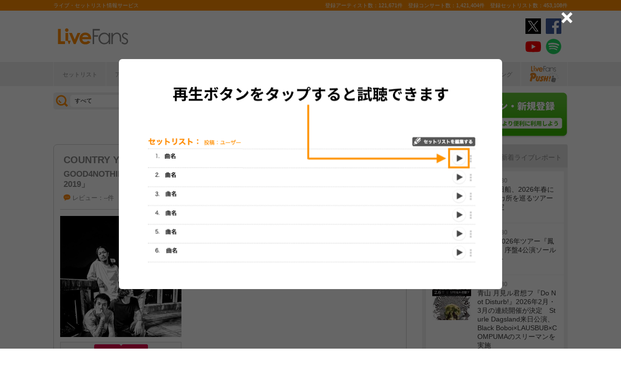

--- FILE ---
content_type: text/html; charset=UTF-8
request_url: https://www.livefans.jp/events/1030685
body_size: 24055
content:


<!DOCTYPE html>
<html lang="ja" xmlns="http://www.w3.org/1999/xhtml" xmlns:og="http://ogp.me/ns#" xmlns:mixi="http://mixi-platform.com/ns#" xmlns:fb="http://ogp.me/ns/fb#">
<head>
<!-- Google Tag Manager -->
<script>(function(w,d,s,l,i){w[l]=w[l]||[];w[l].push({'gtm.start':
new Date().getTime(),event:'gtm.js'});var f=d.getElementsByTagName(s)[0],
j=d.createElement(s),dl=l!='dataLayer'?'&l='+l:'';j.async=true;j.src=
'https://www.googletagmanager.com/gtm.js?id='+i+dl;f.parentNode.insertBefore(j,f);
})(window,document,'script','dataLayer','GTM-W46QF8G');</script>
<!-- End Google Tag Manager -->


<link rel="canonical" href="https://www.livefans.jp/events/1030685" /><meta name="item-image" content="https://i.scdn.co/image/ab6761610000e5eb035f83df04a3f36538a1a970" />
<meta name="title" content="COUNTRY YARD ＠ 新宿ACB HALL (東京都) (2018.10.24)" />

<meta http-equiv="Content-Type" content="text/html; charset=UTF-8" />
<meta http-equiv="Content-Script-Type" content="text/javascript" />
<meta http-equiv="Content-Style-Type" content="text/css" />
<meta lang="ja" name="description" content="COUNTRY YARD ＠ 新宿ACB HALL (東京都) (2018.10.24)のセットリスト(セトリ)や日程、会場、ライブ会場の客層の統計などライブがもっと楽しくなる情報が満載です。">
<meta lang="ja" name="keywords" content="コンサート,ライブ,ツアー,フェス,セットリスト">
<link href="/favicon.ico" type="image/x-icon" rel="icon" /><link href="/favicon.ico" type="image/x-icon" rel="shortcut icon" />	<link rel="stylesheet" href="/css/common/fa-solid.css">
	<link rel="stylesheet" href="/css/common/fontawesome.css">
<!--[if lt IE 9]>
<script src="http://ie7-js.googlecode.com/svn/version/2.1?20140220(beta4)/IE9.js"></script>
<![endif]-->
<script type="text/javascript" src="/js/google_analytics.js?update=20170713"></script><script type="text/javascript" src="/js/common/jquery-1.7.2.min.js"></script>
<script type="text/javascript" src="/js/common/jquery.page-scroller-308.js"></script>
<script type="text/javascript" src="/js/common/jquery.cookie.js"></script>
<script type="text/javascript" src="/js/common/jquery.custom.js?update=20180130"></script>
<script type="text/javascript" src="https://static.livefans.jp/js/common/layzr.min.js" async="1"></script>
<script type="text/javascript" src="/js/common/jquery.search_custom.js?verupdate=20160215"></script>
<script type="text/javascript" src="/js/common/jPages.min.js"></script>
<script type="text/javascript" src="/js/common/jquery.bxslider.min.js"></script>
<script type="text/javascript" src="/js/jquery/jquery.biggerlink.min.js"></script>
<link rel="stylesheet" type="text/css" href="/css/common/cake.common.css?verupdate=202501161700" />
<link rel="stylesheet" type="text/css" href="/css/common/single.css?verupdate=202508051200" />
<link rel="stylesheet" type="text/css" href="/css/common/setlist.css?verupdate=20190418" />
<link rel="stylesheet" type="text/css" href="/css/common/colorbox.css?verupdate=20190418" />
<script type="text/javascript" src="/js/common/jquery.colorbox-min.js"></script>
<script type="text/javascript" src="/js/common/jqModal.js?verupdate=20140530"></script>
<link rel="stylesheet" type="text/css" href="/css/common/jqModal.css" />
<script type="text/javascript" src="https://static.livefans.jp/js/common/aim_application.js?verupdate=202308171800"></script>
<script type="text/javascript" src="https://static.livefans.jp/js/common/func/live.js"></script>
<script type="text/javascript" src="https://static.livefans.jp/js/common/load-image.all.min.js"></script>
<link rel="stylesheet" type="text/css" href="https://static.livefans.jp/js/jquery/swiper.min.css" />
<script type="text/javascript" src="https://static.livefans.jp/js/jquery/swiper.jquery.min.js"></script>
<script type="text/javascript" src="https://static.livefans.jp/js/jquery/swiper.custom.js?verupdate=20190418"></script>
<script type="text/javascript" src="https://static.livefans.jp/js/common/player/lottie.min.js?v=202412051700"></script>
<link rel="stylesheet" type="text/css" href="https://static.livefans.jp/css/common/musicplayer.css?v=202506041640" />




<title>COUNTRY YARD ＠ 新宿ACB HALL (東京都) (2018.10.24) | ライブ・セットリスト情報サービス【 LiveFans (ライブファンズ) 】</title>
<meta name="google-site-verification"content="HbO1KjIbp5-oRlHZKAhgwIPmf1vFJdA-NCSPc9yJ7zo" />


<meta name="twitter:card" content="summary_large_image"><meta name="twitter:site" content="@livefans">
<meta name="twitter:creator" content="@livefans">
<meta name="twitter:title" content="COUNTRY YARD ＠ 新宿ACB HALL (東京都) (2018.10.24) | ライブ・セットリスト情報サービス【 LiveFans (ライブファンズ) 】">
<meta name="twitter:image:src" content="https://i.scdn.co/image/ab6761610000e5eb035f83df04a3f36538a1a970"><meta name="twitter:domain" content="https://www.livefans.jp/">

<meta property="og:site_name" content="livefans.jp" />
<meta property="og:title" content="COUNTRY YARD ＠ 新宿ACB HALL (東京都) (2018.10.24) | ライブ・セットリスト情報サービス【 LiveFans (ライブファンズ) 】" />
<meta property="og:description" content="COUNTRY YARD ＠ 新宿ACB HALL (東京都) (2018.10.24)のセットリスト(セトリ)や日程、会場、ライブ会場の客層の統計などライブがもっと楽しくなる情報が満載です。" />
<meta property="og:url" content="https://www.livefans.jp/events/1030685" />
<meta property="fb:app_id" content="528283240567901" />
<meta property="og:type" content="article" /><meta property="og:image" content="https://i.scdn.co/image/ab6761610000e5eb035f83df04a3f36538a1a970" />


<script async='async' src='https://flux-cdn.com/client/slp/flux_livefans_AS_PB_AT.min.js'></script>
<script type="text/javascript">
				  var pbjs = pbjs || {};
				  pbjs.que = pbjs.que || [];
				</script>
<script async='async' src='https://securepubads.g.doubleclick.net/tag/js/gpt.js'></script>
<script type="text/javascript">
					  var googletag = googletag || {};
					  googletag.cmd = googletag.cmd || [];
					</script>
<script type="text/javascript">
				  var readyBids = {
				    prebid: false,
					google: false			    
				  };
				  var failSafeTimeout = 3e3;
				  // when both APS and Prebid have returned, initiate ad request
				  var launchAdServer = function () {if (!readyBids.prebid) {return;
				    }
				    requestAdServer();
				  };
				  var requestAdServer = function () {
				    if (!readyBids.google) {
				      readyBids.google = true;
				      googletag.cmd.push(function () {
				        pbjs.que.push(function () {
				          pbjs.setTargetingForGPTAsync();
				        });
				        googletag.pubads().refresh();
				      });
				    }
				  };
				</script><script type="text/javascript">
                    googletag.cmd.push(function () {
                        // add slot (defineSoltの記述
						googletag.defineSlot('/104311091/LFPC_BIT_320x50', [320, 50], 'dfp-banner-5-0').setTargeting('artist', ['COUNTRY%20YARD']).setTargeting('song', ['In%20Your%20Room']).addService(googletag.pubads());
						googletag.defineSlot('/9176203,104311091/1601944', ['fluid',[1, 1],[728, 90]], 'dfp-banner-17-0').addService(googletag.pubads());
						googletag.defineSlot('/9176203,104311091/1601948', ['fluid',[1, 1],[300, 250],[336, 280]], 'dfp-banner-18-0').addService(googletag.pubads());
						googletag.defineSlot('/9176203,104311091/1601949', ['fluid',[1, 1],[336, 280],[300, 250]], 'dfp-banner-19-0').addService(googletag.pubads());
						googletag.defineSlot('/9176203,104311091/1601946', ['fluid',[1, 1],[300, 250]], 'dfp-banner-21-0').addService(googletag.pubads());
						googletag.defineSlot('/9176203,104311091/1601947', ['fluid',[1, 1],[300, 250]], 'dfp-banner-22-0').addService(googletag.pubads());
						googletag.defineSlot('/9176203,104311091/1601943', ['fluid',[1, 1],[728, 90]], 'dfp-banner-23-0').addService(googletag.pubads());
						googletag.pubads().enableLazyLoad({
							fetchMarginPercent: 30,
							renderMarginPercent: 30,
							mobileScaling: 2.0
						});
                        googletag.pubads().enableSingleRequest();
                        googletag.pubads().disableInitialLoad();
                        googletag.enableServices();
                        pbjs.que.push(function () {
                            pbFlux.prebidBidder();
                        });
                    });
                </script>
<script type="text/javascript">
				  setTimeout(function () {
				    requestAdServer();
				  }, failSafeTimeout);
				</script>
</head>

<body id="body_selection">
<!-- Google Tag Manager (noscript) -->
<noscript><iframe src="https://www.googletagmanager.com/ns.html?id=GTM-W46QF8G"
height="0" width="0" style="display:none;visibility:hidden"></iframe></noscript>
<!-- End Google Tag Manager (noscript) -->
<!-- // liveood banner -->
<div id="bannerLf">
</div>
<div id="bannerRt">
</div>





	<!-- // HEADER -->
	<div id="header">
		<div class="seoArea">
			<div class="inner">
				<p class="seoTxt">ライブ・セットリスト情報サービス</p>
				<p class="numbers">登録アーティスト数：121,671件　登録コンサート数：1,421,404件　登録セットリスト数：453,108件</p>
			</div>
		</div>
		<!-- //.SEOAREA -->
		<div id="headerMiddle" class="inner">
			<h1 class="logo"><a href="/"><img src="https://static.livefans.jp/img/common/img-logo.svg" alt="ライブ・セットリスト情報サービス - LiveFans (ライブファンズ)" width="147" height="34" /></a></h1>
			<div id="bannerHeaderTop" class="bannerBox">
				
<!-- /9176203,104311091/1601944 -->
<div id='dfp-banner-17-0' class='adCenter' style='height:90px; width:728px;'>
<script>
googletag.cmd.push(function() { googletag.display('dfp-banner-17-0'); });
</script>
</div>			</div>
			<!-- //#BANNERHEADERTOP -->
			<ul class="snsNav"><li><a href="https://x.com/livefans" target="_blank" onClick="ga('send', 'event', '外部リンク', '公式SNSリンククリック', 'COUNTRY YARD ＠ 新宿ACB HALL (東京都) (2018.10.24),https://www.livefans.jp/events/1030685,ヘッダー,twitter');"><img src="https://static.livefans.jp/img/common/sns/icon-X.svg" alt="twitter" height="32" width="32" /></a></li><li><a href="https://www.facebook.com/livefans" target="_blank" onClick="ga('send', 'event', '外部リンク', '公式SNSリンククリック', 'COUNTRY YARD ＠ 新宿ACB HALL (東京都) (2018.10.24),https://www.livefans.jp/events/1030685,ヘッダー,facebook');"><img src="https://static.livefans.jp/img/common/sns/icon-facebook.svg" alt="facebook" height="32" width="32" /></a></li><li><a href="https://www.youtube.com/channel/UCfH5b3DhV7AL-p0yX_zizTA" target="_blank" onClick="ga('send', 'event', '外部リンク', '公式SNSリンククリック', 'COUNTRY YARD ＠ 新宿ACB HALL (東京都) (2018.10.24),https://www.livefans.jp/events/1030685,ヘッダー,youtube');"><img src="https://static.livefans.jp/img/common/sns/icon-youtube.svg" alt="youtubeチャンネル" height="32" width="32" /></a></li><li><a href="https://open.spotify.com/user/nb3gnvy7qphzbzt8zgeiw4tms?si=-yqPoMdkThSm89_7Adk5tg" target="_blank" onClick="ga('send', 'event', '外部リンク', '公式SNSリンククリック', 'COUNTRY YARD ＠ 新宿ACB HALL (東京都) (2018.10.24),https://www.livefans.jp/events/1030685,ヘッダー,spotify');"><img src="https://static.livefans.jp/img/common/sns/icon-spotify.png" alt="spotify" height="32" width="32" /></a></li></ul>		</div>
		<!-- //HEADERMIDDLE -->
		<div id="headNav">
			<ul class="inner">
				<!--<li><a href="/">ホーム</a></li>-->
				<li><a href="/setlist">セットリスト</a></li>
				<!--<li><a href="/live">ライブ・フェス情報</a></li>-->
				<li><a href="/artist">アーティスト</a></li>
				<li><a href="/venue">会場</a></li>
				<li><a href="/tickets">チケット</a></li>
				<li><a href="/search/online?option=1&amp;setlist=0&amp;online=on&amp;year=after&amp;sort=e2">オンラインライブ</a></li>
				<li><a href="/matome">編集部</a></li>
				<li><a href="/report">レポート</a></li>
				<!--<li><a href="/column">連載</a></li>-->
				<li><a href="/news">ニュース</a></li>
				<li><a href="/live_qa" target="new">ライブQ&A</a></li>
				<li><a href="/special">企画</a></li>
								<li><a href="/rank">ランキング</a></li>
				<li  class="livefansPush"><a href="/push"><img src="https://static.livefans.jp/img/images/push_artist/common/livefanspushB.svg" width="60" height="34" alt="LiveFans Push!" /></a></li>			</ul>
		</div>
		<!-- //#HEADNAV -->
		<!-- // BillboardLIVE -->
		<!--<h6><a href="/billboard-live"><img src="/img/common/navBlbd.gif" alt="BillboardLIVE" width="147" height="29" /></a></h6>-->
		<!-- // BillboardLIVE -->
		<!-- <p class="menubnr"><a href="/tvguide?ref=menu"><img src="/img/data/nav_tvguide.png" alt="LiveFans 音楽番組ガイド" width="147" height="29" /></a></p>-->
	</div>
	<!-- // HEADER -->

	<!-- // WRAP -->
	<div id="wrap">



<!-- // CONTAINER -->
<div id="container">


<!-- //#CONTAINERHEAD -->
<div id="containerHead">

<div class="left">
<!-- // SEARCHBOX -->
<div id="searchBox">
<form name="searchBox" action="/search" onsubmit="return check_keyword()">
<select name="option">
<option value="1" >すべて</option>
<option value="2" >セットリストを探す</option>
<option value="6" >アーティストを探す</option>
<option value="3" >ライブを探す</option>
<option value="4" >フェスを探す</option>
<!-- <option value="5" >ツアー</option> -->
<!-- <option value="7" >ライブレポート</option> -->
<!-- <option value="8" >特集</option> -->
</select>
<input type="text" name="keyword" id ="keyword" accesskey="s" value="" maxlength="50" />
<p><input type="submit" id="seach_btn" value="検 索" /></p>

<p class="narrowBtn">ジャンル検索</p>

<div class="searchBoxIn" style="display:none">
<dl>
<dt>音楽ジャンル</dt><dd>
<select name="genre">
<option value="all">すべて</option>

<option value="B1"  >ポップス</option>
<option value="B2"  >ロック</option>
<option value="B3"  >オルタナティブ／パンク</option>
<option value="B4"  >ハードロック／メタル</option>
<option value="B5"  >フォーク／ニューミュージック</option>
<option value="B6"  >ヒップホップ／ラップ</option>
<option value="B7"  >R&B／ソウル</option>
<option value="B8"  >レゲエ</option>
<option value="B9"  >ブルース</option>
<option value="B12"  >エレクトロニカ／ダンス</option>
<option value="B14"  >ジャズ／フュージョン</option>
<option value="B15"  >クラシック</option>
<option value="B16"  >イージーリスニング</option>
<option value="B17"  >歌謡曲</option>
<option value="B18"  >演歌</option>
<option value="B19"  >日本伝統音楽／民謡</option>
<option value="B20"  >アイドル</option>
<option value="B21"  >アニメ／ゲーム／声優</option>
<option value="B22"  >ヴィジュアル系</option>
<option value="B23"  >K-POP</option>
<option value="B24"  >アジア／ワールド</option>
<option value="B28"  >ミュージカル／演劇</option>
<option value="B99"  >その他</option></select></dd>
</dl>

</div>
</form>
</div>
<!-- // SEARCHBOX -->
<div class="btn"><a href="/events" class="opalink">新規情報投稿</a></div>
</div>
<!-- //.LEFT -->
<div class="right">
<div class="login"><a href=/users/login><img src="https://static.livefans.jp/img/common/btn-login.png" alt="ログイン・新規登録" height="93" width="226" /></a></div><input type="hidden" id="user_id" value="" />
</div>
<!-- //.RIGHT -->

</div>
<!-- //#CONTAINERHEAD -->

<head>
	
<link rel="stylesheet" type="text/css" href="/css/themes/slick-home.css?update=20240604" />
<script type="text/javascript" src="/js/common/push_artist/common/slick.min.js"></script></head>
<!-- Livestream IDS -->
<link rel="stylesheet" href="https://fonts.googleapis.com/css?family=Roboto|Open+Sans">
<link rel="stylesheet" href="https://maxcdn.bootstrapcdn.com/font-awesome/4.7.0/css/font-awesome.min.css">
<!-- //Livestream IDS -->
<div id="content"><!-- // CONTENT -->

<script src="https://js-cdn.music.apple.com/musickit/v3/musickit.js?v=1767364922" data-web-components async></script>
<script>
	window.dataObject = {"pageData":{"eventId":"1030685"},"applemusic":{"isLoggedIn":false,"developerToken":"eyJhbGciOiJFUzI1NiIsImtpZCI6IjY1RDJZV1E5SzMiLCJ0eXAiOiJKV1QifQ.eyJpc3MiOiJRVlA5NlU4QzhVIiwiaWF0IjoxNzY3MzY0OTIyLCJleHAiOjE3Njk5NTY5MjJ9.r3WM1Ue_wOk_R03-MHFoM6Mu_RDZveoBcYcxkEv-2R_R6NSFOrldSdzy_0KMWEw6sObNCqexikq2Vto5MldL1Q","playerQueue":{"stype":"1","current":0,"tracks":[{"index":0,"lf_song_id":"145848","stype":"1","track_id":"1718737675","track_name":"Don't Worry,We Can Recover","artist_id":"null","artist_name":"COUNTRY YARD","album_id":"null","album_name":"Greatest Not Hits","artwork_url":"https:\/\/is1-ssl.mzstatic.com\/image\/thumb\/Music126\/v4\/97\/73\/76\/97737661-1307-da89-7d21-f2eaad1572ad\/23UM1IM59707.rgb.jpg\/3000x3000bb.jpg","artwork_url_small":"https:\/\/is1-ssl.mzstatic.com\/image\/thumb\/Music126\/v4\/97\/73\/76\/97737661-1307-da89-7d21-f2eaad1572ad\/23UM1IM59707.rgb.jpg\/3000x3000bb.jpg","preview_url":"","link_url":"https:\/\/music.apple.com\/jp\/album\/null?i=1718737675"},{"index":1,"lf_song_id":"113015","stype":"1","track_id":"1718737676","track_name":"I'll Be With You","artist_id":"null","artist_name":"COUNTRY YARD","album_id":"null","album_name":"Greatest Not Hits","artwork_url":"https:\/\/is1-ssl.mzstatic.com\/image\/thumb\/Music126\/v4\/97\/73\/76\/97737661-1307-da89-7d21-f2eaad1572ad\/23UM1IM59707.rgb.jpg\/3000x3000bb.jpg","artwork_url_small":"https:\/\/is1-ssl.mzstatic.com\/image\/thumb\/Music126\/v4\/97\/73\/76\/97737661-1307-da89-7d21-f2eaad1572ad\/23UM1IM59707.rgb.jpg\/3000x3000bb.jpg","preview_url":"","link_url":"https:\/\/music.apple.com\/jp\/album\/null?i=1718737676"},{"index":2,"lf_song_id":"503321","stype":"1","track_id":"1586308412","track_name":"Orb","artist_id":"null","artist_name":"COUNTRY YARD","album_id":"null","album_name":"COUNTRY YARD","artwork_url":"https:\/\/is1-ssl.mzstatic.com\/image\/thumb\/Music125\/v4\/f4\/7d\/2a\/f47d2a92-0124-bf08-f401-1b6b09dbadb8\/PA00091188_0_141469_jacket.jpg\/1400x1400bb.jpg","artwork_url_small":"https:\/\/is1-ssl.mzstatic.com\/image\/thumb\/Music125\/v4\/f4\/7d\/2a\/f47d2a92-0124-bf08-f401-1b6b09dbadb8\/PA00091188_0_141469_jacket.jpg\/1400x1400bb.jpg","preview_url":"","link_url":"https:\/\/music.apple.com\/jp\/album\/null?i=1586308412"},{"index":3,"lf_song_id":"501074","stype":"1","track_id":"1586308414","track_name":null,"artist_id":null,"artist_name":null,"album_id":"1586308404","album_name":null,"artwork_url":null,"artwork_url_small":null,"preview_url":null,"link_url":"https:\/\/music.apple.com\/jp\/album\/1586308404?i=1586308414"},{"index":4,"lf_song_id":"85700","stype":"1","track_id":"395469449","track_name":null,"artist_id":null,"artist_name":null,"album_id":"395469445","album_name":null,"artwork_url":null,"artwork_url_small":null,"preview_url":null,"link_url":"https:\/\/music.apple.com\/jp\/album\/395469445?i=395469449"},{"index":5,"lf_song_id":"145844","stype":"1","track_id":"1718737693","track_name":"In Your Room","artist_id":"null","artist_name":"COUNTRY YARD","album_id":"null","album_name":"Greatest Not Hits","artwork_url":"https:\/\/is1-ssl.mzstatic.com\/image\/thumb\/Music126\/v4\/97\/73\/76\/97737661-1307-da89-7d21-f2eaad1572ad\/23UM1IM59707.rgb.jpg\/3000x3000bb.jpg","artwork_url_small":"https:\/\/is1-ssl.mzstatic.com\/image\/thumb\/Music126\/v4\/97\/73\/76\/97737661-1307-da89-7d21-f2eaad1572ad\/23UM1IM59707.rgb.jpg\/3000x3000bb.jpg","preview_url":"","link_url":"https:\/\/music.apple.com\/jp\/album\/null?i=1718737693"}]},"playlistInfo":{"title":"COUNTRY YARD - GOOD4NOTHING\u300cTHIS SONG'S TO MY FRIEND TOUR 2018-2019\u300d","description":"2018\/10\/24 (\u6c34)\n@\u65b0\u5bbfACB HALL (\u6771\u4eac\u90fd)\n\n[\u51fa\u6f14]\nCOUNTRY YARD\n\ncreated by LiveFans\nhttps:\/\/www.livefans.jp\/events\/1030685"}},"layout":"pc"}</script>


<div class="grayTheme">

<div class="dataBlock"><!-- // Data -->

<div class="head">
<h4 class="artistName2 ">
<a href="/artists/6239" >COUNTRY YARD</a>
</h4>
<h4 class="liveName2"><a href="/events/1006788">GOOD4NOTHING「THIS SONG&#039;S TO MY FRIEND TOUR 2018-2019」</a></h4>
<div class="button">
<div class="buttonBlock">
<div class="userlist">
<div class="user-digest"></div>
<div class="follow-count">
<span class="subTtl">クリップ</span>0<span>人</span>
</div>
</div>
<a href="/clip" title="クリップする" class="btnClip icon-at-clip-add"></a>
</div>
<div class="buttonBlock">
<div class="userlist"><a href="/events_attend/follower_users/1030685">
<div class="user-digest"><div class="user-thumb-small"><img src="https://static.livefans.jp/img/data/user_image120px.gif" alt="" /></div></div>
<div class="follow-count">
<span class="subTtl">参加した</span>1<span>人</span>
</div></a>
</div><a href="/clip" class="btnClip icon-join-add" title="参加した" "></a>
</div></div>
<ul class="dataList">
<li>
<p class="attribute">
<a href="#attribute">レビュー：--件</a>
</p></li>
<li><i class="icon-at-clip"></i>クリップ：0</li>
<li><p class="genres" ><span>オルタナティブ/パンク</span></p></li>
</ul>
</div><dl><dt><img src="https://i.scdn.co/image/ab6761610000e5eb035f83df04a3f36538a1a970" alt="" width="250" height="250" /></dt>
<dd class="bnrTRO"><a href="http://click.linksynergy.com/fs-bin/click?id=6pqpGxpi1xI&subid=&offerid=314039.1&type=10&tmpid=1161&RD_PARM1=http%3A%2F%2Fwww.hmv.co.jp%2Fartist__000000000439894%2Fmedia_all%2F" onclick="ga('send', 'event', '外部リンク', 'HMV&BOOKS online（イベント）', 'GOOD4NOTHING「THIS SONG&amp;#039;S TO MY FRIEND TOUR 2018-2019」,COUNTRY YARD,http://click.linksynergy.com/fs-bin/click?id=6pqpGxpi1xI&amp;subid=&amp;offerid=314039.1&amp;type=10&amp;tmpid=1161&amp;RD_PARM1=http%3A%2F%2Fwww.hmv.co.jp%2Fartist__000000000439894%2Fmedia_all%2F');  sendActionLog('25','0', '55ba2fb8625e4848ee5a5e427c3d5e7939bfec8a', 'https://www.livefans.jp/', '6239', '0', '0', '8', '13' ); "  target="_new"><img src="https://static.livefans.jp/img/data/bnrHMV.png?update=20180119" width="250" height="50" /></a></dd>
<dd class="bnrTRO"><a href="http://ck.jp.ap.valuecommerce.com/servlet/referral?sid=3420620&pid=885406597&vc_url=http%3A%2F%2Ftower.jp%2Fartist%2F1699012" onclick="ga('send', 'event', '外部リンク', 'TOWER RECORDS（イベント）', 'GOOD4NOTHING「THIS SONG&amp;#039;S TO MY FRIEND TOUR 2018-2019」,COUNTRY YARD,http://ck.jp.ap.valuecommerce.com/servlet/referral?sid=3420620&amp;pid=885406597&amp;vc_url=http%3A%2F%2Ftower.jp%2Fartist%2F1699012');  sendActionLog('25','0', '55ba2fb8625e4848ee5a5e427c3d5e7939bfec8a', 'https://www.livefans.jp/', '6239', '0', '0', '5', '13' ); "  target="_new"><img src="https://static.livefans.jp/img/data/bnrTRO.gif" width="250" height="50" /></a></dd>
</dl>
<div class="profile">
<p class="date">2018/10/24 (水)</p>
<address><a href="/venues/865" >＠新宿ACB HALL (東京都)</a></address></address>
<p class="parentNavi" ><a href="/events/1006788">&raquo; 他の出演アーティストを見る</a></p>
<form action="/events/edit/concert" name="EditLive" id="EditLive"  method="post">
<input type="hidden" name="data[event][event_id]" value="1030685" id="eventEventId"/>
<input type="hidden" name="data[event][taiban]" value="off" id="eventTaiban"/>
<input type="hidden" name="data[event][tour]" value="GOOD4NOTHING「THIS SONG&#039;S TO MY FRIEND TOUR 2018-2019」" id="eventTour"/>
<input type="hidden" name="data[event][event_kind]" value="8" id="eventEventKind"/>
<input type="hidden" name="data[event][field_lock]" value="79" id="eventFieldLock"/>
<input type="hidden" name="data[event][group_id]" value="0" id="eventGroupId"/>
<input type="hidden" name="data[event][place_name]" value="新宿ACB HALL" id="eventPlaceName"/>
<input type="hidden" name="data[event][stage_id]" value="0" id="eventStageId"/>
<input type="hidden" name="data[event][stage_name]" value="" id="eventStageName"/>
<input type="hidden" name="data[event][ptype]" value="1" id="eventPtype"/>
<input type="hidden" name="data[event][holding_date]" value="2018/10/24" id="eventHoldingDate"/>
<input type="hidden" name="data[event][holding_time]" value="" id="eventHoldingTime"/>
<input type="hidden" name="data[event][hour]" value="99" id="eventHour"/>
<input type="hidden" name="data[event][minite]" value="99" id="eventMinite"/>
<input type="hidden" name="data[event][memo]" value="" id="eventMemo"/>
<input type="hidden" name="data[event][online_type]" value="0" id="eventOnlineType"/>
<input type="hidden" name="data[event][online_platform_count]" value="0" id="eventOnlinePlatformCount"/>
<input type="hidden" name="data[event][artist_count]" value="1" id="eventArtistCount"/>
<input type="hidden" name="data[event][guest_count]" value="0" id="eventGuestCount"/>
<input type="hidden" name="data[event][artist_name_1]" value="COUNTRY YARD" id="eventArtistName1"/>
<input type="hidden" name="data[event][artist_lock_1]" value="0" id="eventArtistLock1"/>
</form><p class="tticons">
<span class="tticon tedit"><a href="javascript:void(0)" onclick="document.EditLive.submit(); return false;">公演情報を編集する</a></span>
</p>
<p class="brief"><a href="/contact/1/1030685">▼公演情報の誤りを報告する</a></p>
<ul class="shareLink nopscr"><!-- // socialicons -->
<li class="twitter x"><a href="https://x.com/share?original_referer=https://www.livefans.jp/events/1030685&text=COUNTRY YARD ＠ 新宿ACB HALL (東京都) (2018.10.24) - LiveFans(ライブファンズ)&hashtags=livefans" onclick="window.open(this.href, 'tweetwindow', 'width=550, height=450,personalbar=0,toolbar=0,scrollbars=1,resizable=1'); ga('send', 'event', 'コンテンツクリック', 'シェアボタンクリック', 'Twitterシェア,event,COUNTRY YARD ＠ 新宿ACB HALL (東京都) (2018.10.24)'); return false; " rel="nofollow"><svg version="1.1" id="icon-twitter-x" xmlns="http://www.w3.org/2000/svg" xmlns:xlink="http://www.w3.org/2000/xlink" x="0px" y="0px" viewBox="0 0 32.3 26.3" style="fill:#000;" width="20" height="16"><path class="st0" d="M18.093 14.3155L26.283 5H24.3422L17.2308 13.0885L11.551 5H5L13.589 17.2313L5 27H6.94088L14.4507 18.4583L20.449 27H27L18.0925 14.3155H18.093ZM15.4347 17.339L14.5644 16.1211L7.6402 6.42965H10.6213L16.2092 14.2509L17.0795 15.4689L24.3431 25.6354H21.3621L15.4347 17.3395V17.339Z" fill="white"/></svg> ポスト</a></li>
<li class="facebook"><a href="https://www.facebook.com/share.php?u=https://www.livefans.jp/events/1030685" onclick="window.open(this.href, 'FBwindow');ga('send', 'event', 'コンテンツクリック', 'シェアボタンクリック', 'Facebookシェア,event,COUNTRY YARD ＠ 新宿ACB HALL (東京都) (2018.10.24)');  return false;" rel="nofollow"><svg version="1.1" id="icon-facebook" xmlns="http://www.w3.org/2000/svg" xmlns:xlink="http://www.w3.org/1999/xlink" x="0px" y="0px" viewBox="0 0 34.3 34.3" width="16" height="16" style="fill:#fff"><path id="White_2_" class="st0" d="M32.4,0L1.9,0C0.8,0,0,0.8,0,1.9l0,30.5c0,1,0.8,1.9,1.9,1.9l16.4,0l0-13.3l-4.5,0l0-5.2l4.5,0l0-3.8c0-4.4,2.7-6.8,6.7-6.8c1.9,0,3.5,0.1,4,0.2l0,4.6l-2.7,0c-2.2,0-2.6,1-2.6,2.5l0,3.3l5.1,0L28.2,21l-4.5,0l0,13.3l8.7,0c1,0,1.9-0.8,1.9-1.9l0-30.5C34.3,0.8,33.5,0,32.4,0z"/></svg> シェア</a></li>
<li class="line"><a href="https://line.naver.jp/R/msg/text/?COUNTRY YARD ＠ 新宿ACB HALL (東京都) (2018.10.24) - LiveFans(ライブファンズ)
https://www.livefans.jp/events/1030685" target="_blank" onclick="ga('send', 'event', 'コンテンツクリック', 'シェアボタンクリック', 'Lineシェア,event,COUNTRY YARD ＠ 新宿ACB HALL (東京都) (2018.10.24)');" rel="nofollow"><svg version="1.1" id="icon-line" xmlns="http://www.w3.org/2000/svg" xmlns:xlink="http://www.w3.org/1999/xlink" x="0px" y="0px" viewBox="0 0 46.6 44.4" style="fill:#fff;" width="20" height="16"><path class="st0" d="M23.3,0C10.5,0,0,8.5,0,18.9c0,9.3,8.3,17.2,19.5,18.6c0.8,0.1,1.7,0.4,2,1.2c0.2,0.6,0.2,1.5,0.1,2.1c0,0-0.3,1.6-0.3,2c-0.1,0.6-0.5,2.3,2,1.3c2.4-1.1,13.4-8,18.3-13.6c3.4-3.7,5-7.5,5-11.6C46.6,8.5,36.2,0,23.3,0z M15.4,23.9c0,0.2-0.2,0.4-0.4,0.4H8.9c-0.1,0-0.2,0-0.3-0.1c-0.1-0.1-0.1-0.2-0.1-0.3v-9.6c0-0.2,0.2-0.4,0.4-0.4h1.5c0.2,0,0.4,0.2,0.4,0.4V22H15c0.2,0,0.4,0.2,0.4,0.4V23.9z M19.2,23.9c0,0.2-0.2,0.4-0.4,0.4h-1.5c-0.2,0-0.4-0.2-0.4-0.4v-9.6c0-0.2,0.2-0.4,0.4-0.4h1.5c0.2,0,0.4,0.2,0.4,0.4V23.9z M30,24.1c0,0.2-0.2,0.4-0.4,0.4h-1.5H28l-0.1-0.1l-4.4-6v5.7c0,0.2-0.2,0.4-0.4,0.4h-1.5c-0.2,0-0.4-0.2-0.4-0.4v-0.2v-9.4v-0.1h0c0.1-0.2,0.2-0.3,0.4-0.3h1.5l4.4,6v-5.8c0-0.2,0.2-0.4,0.4-0.4h1.5c0.2,0,0.4,0.2,0.6,0.6V24.1z M38.3,15.9c0,0.2-0.2,0.4-0.4,0.4h-4.2V18h4.2c0.2,0,0.4,0.2,0.4,0.4v1.5c0,0.2-0.2,0.4-0.4,0.4h-4.2V22h4.2c0.2,0,0.4,0.2,0.4,0.4v1.5c0,0.2-0.2,0.4-0.4,0.4h-6.1c-0.1,0-0.2,0-0.3-0.1c-0.1-0.1-0.1-0.2-0.1-0.3v-9.6c0-0.1,0-0.2,0.1-0.3c0.1-0.1,0.2-0.1,0.3-0.1h6.1c0.2,0,0.4,0.2,0.4,0.5V15.9z"/></svg> LINEで送る</a></li>
<li class="hatena"><a href="http://b.hatena.ne.jp/add?mode=confirm&url=https://www.livefans.jp/events/1030685" target="_blank" rel="nofollow"><svg version="1.1" id="icon-hatena" xmlns="http://www.w3.org/2000/svg" xmlns:xlink="http://www.w3.org/1999/xlink" x="0px" y="0px" viewBox="0 0 46.6 44.4" style="fill:#fff;" width="16" height="16" xml:space="preserve"><g><path class="st0" d="M21.7,20.7c2.5-0.7,4.2-1.6,5.4-3s1.7-3,1.7-5.2c0-1.6-0.4-3.2-1.1-4.6c-0.8-1.3-1.9-2.4-3.3-3.2C23,4,21.6,3.5,19.8,3.2S15,2.8,10.6,2.8H0v38.8h11c4.4,0,7.6-0.1,9.5-0.4c1.9-0.3,3.6-0.8,4.9-1.5c1.6-0.8,2.9-2.1,3.7-3.7c0.9-1.6,1.3-3.4,1.3-5.5c0-2.9-0.8-5.2-2.3-6.9C26.6,21.8,24.4,20.9,21.7,20.7z M9.8,11.4h2.3c2.6,0,4.4,0.3,5.3,0.9c0.9,0.6,1.3,1.6,1.3,3.1s-0.5,2.4-1.5,3c-1,0.6-2.8,0.9-5.4,0.9H9.8V11.4z M18.8,33.7L18.8,33.7c-1,0.6-2.8,0.9-5.3,0.9H9.8v-8.5h3.9c2.6,0,4.3,0.3,5.3,1c0.9,0.6,1.4,1.8,1.4,3.4C20.4,32.2,19.9,33,18.8,33.7z"/><ellipse transform="matrix(0.9732 -0.2298 0.2298 0.9732 -7.3166 10.558)" class="st0" cx="41.7" cy="36.7" rx="4.9" ry="4.9"/><rect x="37.4" y="2.8" class="st0" width="8.5" height="25.9"/></g></svg> ブックマーク</a></li></ul><!-- // socialicons -->
</div></div><!-- // Data -->
<!-- Livestream IDS -->
<!-- popup -->

  <div class="online-modal" id="modal">
  	<!--
    <div class="online-modal-header">
      <div class="title">Example Modal</div>
      <button data-close-button class="close-button">&times;</button>
    </div>
	-->
    <div class="online-modal-body">
		<p>外部サイトへ遷移します。よろしければURLをクリックしてください。</p>
		<a id="online-modal-link-url" href="#" target="_new"></a>
    </div>
  </div>
<div id="online-modal-overlay"></div>
<!-- //popup  -->
<!-- //Livestream IDS -->
<!-- skiyaki fc banner -->
<!-- // skiyaki fc banner -->

	<div id="bannerContentTop" class="bannerBox bannerRectangle">
		<div class="bannerBoxLeft">
			
<!-- /9176203,104311091/1601948 -->
<div id='dfp-banner-18-0' class='adCenter' style='height:280px; width:336px;'>
<script>
googletag.cmd.push(function() { googletag.display('dfp-banner-18-0'); });
</script>
</div>		</div>
	<div class="bannerBoxRight">
		
<!-- /9176203,104311091/1601949 -->
<div id='dfp-banner-19-0' class='adCenter' style='height:280px; width:336px;'>
<script>
googletag.cmd.push(function() { googletag.display('dfp-banner-19-0'); });
</script>
</div>	</div>
</div>

<!-- // RelatedSite-->
<!-- // RelatedSite-->
<script>
        $(function() {
            $('.banner-slider').slick({
                slidesToShow: 1,
                slidesToScroll: 1,
                arrows: false,
                centerMode: true,
                centerPadding: '198px'
            })
        })
</script>
<br>




<div class="setBlock nopscr"><!-- // SetList -->

<h4>セットリスト： <span><a href="/users/prf/96cb88850879e6a8">投稿：( ∩՞ټ՞∩)</a></span></h4>
<form action="/setlists/edit" name="EditSetlist" id="EditSetlist"  method="post">
<input type="hidden" name="data[event][event_id]" value="1030685" id="eventEventId"/>
<input type="hidden" name="data[event][title]" value="COUNTRY YARD " id="eventTitle"/>
<input type="hidden" name="data[event][sub_title]" value=" 新宿ACB HALL (東京都) (2018.10.24)" id="eventSubTitle"/>
<input type="hidden" name="data[event][event_kind]" value="8" id="eventEventKind"/>
<input type="hidden" name="data[event][hl_date]" value="2018/10/24 (水)" id="eventHlDate"/>
<input type="hidden" name="data[event][event_artist_name]" value="COUNTRY YARD" id="eventEventArtistName"/>
<input type="hidden" name="data[setlist][setlist_id]" value="306996" id="setlistSetlistId"/>
<input type="hidden" name="data[setlist][edit_flg]" value="1" id="setlistEditFlg"/>
<p class="tticons"><span class="tticon tlist"><a href="javascript:void(0)" onclick="document.EditSetlist.submit(); return false;">セットリストを編集する</a></span></p>
</form><div class="">
<table>
<tr>
<td class="pcsl1 rnd rnd2 sl1 "><div class="nomble"></div>
<div class="ttl"><a href="/songs/503321">Orb</a></div>
<div class="menuIcons">
	<div id="player-modaloverlay-menu" class="player-subscription-modaloverlay"></div>
	<div id="player-modal-menu503321" class="player-subscription-modal player-modal-menu">
		<div id="player-modalclose-menu" class="player-subscription-modal-close"></div>
		<div class="sec-service"></div>
		<div class="sec-connect"><a href="http://www.uta-net.com/user/ichiran.html?Aselect=1&Keyword=COUNTRY+YARD&Bselect=4" onclick="ga('send', 'event', '外部リンク', 'セットリスト楽曲リンク（歌詞）', 'Orb,COUNTRY YARD,http://www.uta-net.com/user/ichiran.html?Aselect=1&amp;Keyword=COUNTRY+YARD&amp;Bselect=4');  sendActionLog('25','0', '55ba2fb8625e4848ee5a5e427c3d5e7939bfec8a', 'https://www.livefans.jp/', '6239', '503321', '0', '2', '13' ); " class="btn-menu utanet" target="_new">歌詞</a><a href="http://www.youtube.com/results?search_query=COUNTRY+YARD+Orb" onclick="ga('send', 'event', '外部リンク', 'セットリスト楽曲リンク（YouTube）', 'Orb,COUNTRY YARD,http://www.youtube.com/results?search_query=COUNTRY+YARD+Orb');  sendActionLog('25','0', '55ba2fb8625e4848ee5a5e427c3d5e7939bfec8a', 'https://www.livefans.jp/', '6239', '503321', '0', '1', '13' ); " class="btn-menu youtube" target="_new" >youtube</a>
			<a href="#modalBox503321" class="btn-menu gobuy" onclick="ga('send', 'event', '外部リンク', 'セットリスト楽曲購入リンクポップアップ', 'Orb,COUNTRY YARD');">購入</a>
			<a href="" class="btn-menu track-detail">曲の詳細を見る</a>
			<a href="" class="btn-menu track-link">曲をサブスクと紐付ける</a>
		</div>
		<div class="sec-contact">
			<a href="" class="track-contact" data-google-interstitial="false">曲の紐付けについて指摘/訂正する</a>
		</div>
	</div><div id="modalBox503321" class="modalBox"><h4>Orb</h4><dl><dd><ul><li class="itunes">iTunes Store<a href="http://itunes.apple.com/jp/album/id1586308404?i=1586308412&app=itunes&uo=4&at=10lcb7" onclick="ga('send', 'event', '外部リンク', 'セットリスト楽曲リンク（iTunes）', 'Orb,COUNTRY YARD,http://itunes.apple.com/jp/album/id1586308404?i=1586308412&amp;app=itunes&amp;uo=4&amp;at=10lcb7');  sendActionLog('25','0', '55ba2fb8625e4848ee5a5e427c3d5e7939bfec8a', 'https://www.livefans.jp/', '6239', '503321', '0', '3', '13' ); "  target="_new">iTunes</a></li><li class="recochoku">レコチョク<a href="https://recochoku.jp/search/all/?q=COUNTRY+YARD+Orb&target=MUSIC&affiliate=6500010002" onclick="ga('send', 'event', '外部リンク', 'セットリスト楽曲リンク（レコチョク）', 'Orb,COUNTRY YARD,https://recochoku.jp/search/all/?q=COUNTRY+YARD+Orb&amp;target=MUSIC&amp;affiliate=6500010002');  sendActionLog('25','0', '55ba2fb8625e4848ee5a5e427c3d5e7939bfec8a', 'https://www.livefans.jp/', '6239', '503321', '0', '6', '13' ); " class="gosearch" target="_new">レコチョク</a></li><li class="hmv">HMV&BOOKS online<a href="http://click.linksynergy.com/fs-bin/click?id=6pqpGxpi1xI&subid=&offerid=314039.1&type=10&tmpid=1161&RD_PARM1=http%3A%2F%2Fwww.hmv.co.jp%2Fartist__000000000439894%2Fmedia_all%2F" onclick="ga('send', 'event', '外部リンク', 'セットリスト楽曲リンク（HMV&BOOKS online）', 'Orb,COUNTRY YARD,http://click.linksynergy.com/fs-bin/click?id=6pqpGxpi1xI&amp;subid=&amp;offerid=314039.1&amp;type=10&amp;tmpid=1161&amp;RD_PARM1=http%3A%2F%2Fwww.hmv.co.jp%2Fartist__000000000439894%2Fmedia_all%2F');  sendActionLog('25','0', '55ba2fb8625e4848ee5a5e427c3d5e7939bfec8a', 'https://www.livefans.jp/', '6239', '503321', '0', '8', '13' ); "  target="_new"><img src="https://static.livefans.jp/img/data/bnrHMV.png?update=20180119" width="250" height="50" /></a></li><li class="tower">TOWER RECORDS ONLINE<a href="http://ck.jp.ap.valuecommerce.com/servlet/referral?sid=3420620&pid=885406597&vc_url=http%3A%2F%2Ftower.jp%2Fartist%2F1699012" onclick="ga('send', 'event', '外部リンク', 'セットリスト楽曲リンク（TOWER RECORDS）', 'Orb,COUNTRY YARD,http://ck.jp.ap.valuecommerce.com/servlet/referral?sid=3420620&amp;pid=885406597&amp;vc_url=http%3A%2F%2Ftower.jp%2Fartist%2F1699012');  sendActionLog('25','0', '55ba2fb8625e4848ee5a5e427c3d5e7939bfec8a', 'https://www.livefans.jp/', '6239', '503321', '0', '5', '13' ); "  target="_new">TOWER RECORDS ONLINE</a></li><li class="amazon">Amazon.co.jp<a href="http://www.amazon.co.jp/exec/obidos/ASIN/B0741KQ11G/livefans-22}/ref=nosim/" onclick="ga('send', 'event', '外部リンク', 'セットリスト楽曲リンク（Amazon）', 'Orb,COUNTRY YARD,http://www.amazon.co.jp/exec/obidos/ASIN/B0741KQ11G/livefans-22}/ref=nosim/');  sendActionLog('25','0', '55ba2fb8625e4848ee5a5e427c3d5e7939bfec8a', 'https://www.livefans.jp/', '6239', '503321', '0', '4', '13' ); "  target="_new">amazon</a></li></ul></dd></dl></div><span><a id="idx-2" class="setlist-player-btn" href="javascript:void(0);" onclick="showBottomMusicPlayer(2, this);"><img src="/img/images/player/icon_play2.png" alt="" /></a></span><span><a href="javascript:void(0);" onclick="showMenuModal(503321, 1030685, '', 503321);" rel="noopener noreferrer"><img src="/img/images/player/icon_ellipses.png?v=202411291230" alt="" /></a></span></div>
</td>
</tr>
<tr>
<td class="pcsl2 rnd rnd2 sl2 "><div class="nomble"></div>
<div class="ttl"><a href="/songs/513142">Believe It, Face It</a></div>
<div class="menuIcons">
	<div id="player-modaloverlay-menu" class="player-subscription-modaloverlay"></div>
	<div id="player-modal-menu513142" class="player-subscription-modal player-modal-menu">
		<div id="player-modalclose-menu" class="player-subscription-modal-close"></div>
		<div class="sec-service"></div>
		<div class="sec-connect"><a href="http://www.uta-net.com/user/ichiran.html?Aselect=1&Keyword=COUNTRY+YARD&Bselect=4" onclick="ga('send', 'event', '外部リンク', 'セットリスト楽曲リンク（歌詞）', 'Believe It, Face It,COUNTRY YARD,http://www.uta-net.com/user/ichiran.html?Aselect=1&amp;Keyword=COUNTRY+YARD&amp;Bselect=4');  sendActionLog('25','0', '55ba2fb8625e4848ee5a5e427c3d5e7939bfec8a', 'https://www.livefans.jp/', '6239', '513142', '0', '2', '13' ); " class="btn-menu utanet" target="_new">歌詞</a><a href="http://www.youtube.com/results?search_query=COUNTRY+YARD+Believe+It%2C+Face+It" onclick="ga('send', 'event', '外部リンク', 'セットリスト楽曲リンク（YouTube）', 'Believe It, Face It,COUNTRY YARD,http://www.youtube.com/results?search_query=COUNTRY+YARD+Believe+It%2C+Face+It');  sendActionLog('25','0', '55ba2fb8625e4848ee5a5e427c3d5e7939bfec8a', 'https://www.livefans.jp/', '6239', '513142', '0', '1', '13' ); " class="btn-menu youtube" target="_new" >youtube</a>
			<a href="#modalBox513142" class="btn-menu gobuy" onclick="ga('send', 'event', '外部リンク', 'セットリスト楽曲購入リンクポップアップ', 'Believe It, Face It,COUNTRY YARD');">購入</a>
			<a href="" class="btn-menu track-detail">曲の詳細を見る</a>
			<a href="" class="btn-menu track-link">曲をサブスクと紐付ける</a>
		</div>
		<div class="sec-contact">
			<a href="" class="track-contact" data-google-interstitial="false">曲の紐付けについて指摘/訂正する</a>
		</div>
	</div><div id="modalBox513142" class="modalBox"><h4>Believe It, Face It</h4><dl><dd><ul><li class="itunes">iTunes Store<a href="http://itunes.apple.com/jp/album/id1315557378?i=1315557395&app=itunes&uo=4&at=10lcb7" onclick="ga('send', 'event', '外部リンク', 'セットリスト楽曲リンク（iTunes）', 'Believe It, Face It,COUNTRY YARD,http://itunes.apple.com/jp/album/id1315557378?i=1315557395&amp;app=itunes&amp;uo=4&amp;at=10lcb7');  sendActionLog('25','0', '55ba2fb8625e4848ee5a5e427c3d5e7939bfec8a', 'https://www.livefans.jp/', '6239', '513142', '0', '3', '13' ); "  target="_new">iTunes</a></li><li class="recochoku">レコチョク<a href="https://recochoku.jp/search/all/?q=COUNTRY+YARD+Believe+It%2C+Face+It&target=MUSIC&affiliate=6500010002" onclick="ga('send', 'event', '外部リンク', 'セットリスト楽曲リンク（レコチョク）', 'Believe It, Face It,COUNTRY YARD,https://recochoku.jp/search/all/?q=COUNTRY+YARD+Believe+It%2C+Face+It&amp;target=MUSIC&amp;affiliate=6500010002');  sendActionLog('25','0', '55ba2fb8625e4848ee5a5e427c3d5e7939bfec8a', 'https://www.livefans.jp/', '6239', '513142', '0', '6', '13' ); " class="gosearch" target="_new">レコチョク</a></li><li class="hmv">HMV&BOOKS online<a href="http://click.linksynergy.com/fs-bin/click?id=6pqpGxpi1xI&subid=&offerid=314039.1&type=10&tmpid=1161&RD_PARM1=http%3A%2F%2Fwww.hmv.co.jp%2Fartist__000000000439894%2Fmedia_all%2F" onclick="ga('send', 'event', '外部リンク', 'セットリスト楽曲リンク（HMV&BOOKS online）', 'Believe It, Face It,COUNTRY YARD,http://click.linksynergy.com/fs-bin/click?id=6pqpGxpi1xI&amp;subid=&amp;offerid=314039.1&amp;type=10&amp;tmpid=1161&amp;RD_PARM1=http%3A%2F%2Fwww.hmv.co.jp%2Fartist__000000000439894%2Fmedia_all%2F');  sendActionLog('25','0', '55ba2fb8625e4848ee5a5e427c3d5e7939bfec8a', 'https://www.livefans.jp/', '6239', '513142', '0', '8', '13' ); "  target="_new"><img src="https://static.livefans.jp/img/data/bnrHMV.png?update=20180119" width="250" height="50" /></a></li><li class="tower">TOWER RECORDS ONLINE<a href="http://ck.jp.ap.valuecommerce.com/servlet/referral?sid=3420620&pid=885406597&vc_url=http%3A%2F%2Ftower.jp%2Fartist%2F1699012" onclick="ga('send', 'event', '外部リンク', 'セットリスト楽曲リンク（TOWER RECORDS）', 'Believe It, Face It,COUNTRY YARD,http://ck.jp.ap.valuecommerce.com/servlet/referral?sid=3420620&amp;pid=885406597&amp;vc_url=http%3A%2F%2Ftower.jp%2Fartist%2F1699012');  sendActionLog('25','0', '55ba2fb8625e4848ee5a5e427c3d5e7939bfec8a', 'https://www.livefans.jp/', '6239', '513142', '0', '5', '13' ); "  target="_new">TOWER RECORDS ONLINE</a></li><li class="amazon">Amazon.co.jp<a href="http://www.amazon.co.jp/exec/obidos/ASIN/B0741KQ11G/livefans-22}/ref=nosim/" onclick="ga('send', 'event', '外部リンク', 'セットリスト楽曲リンク（Amazon）', 'Believe It, Face It,COUNTRY YARD,http://www.amazon.co.jp/exec/obidos/ASIN/B0741KQ11G/livefans-22}/ref=nosim/');  sendActionLog('25','0', '55ba2fb8625e4848ee5a5e427c3d5e7939bfec8a', 'https://www.livefans.jp/', '6239', '513142', '0', '4', '13' ); "  target="_new">amazon</a></li></ul></dd></dl></div><span><a class="setlist-player-btn" href="/events_setlist/player/link/513142?ref=1030685"><img src="/img/images/player/icon_link.svg" alt="" /></a></span><span><a href="javascript:void(0);" onclick="showMenuModal(513142, 1030685, '', 513142);" rel="noopener noreferrer"><img src="/img/images/player/icon_ellipses.png?v=202411291230" alt="" /></a></span></div>
</td>
</tr>
<tr>
<td class="pcsl3 rnd rnd2 sl3 "><div class="nomble"></div>
<div class="ttl"><a href="/songs/145848">Don&#039;t Worry, We Can Recover</a></div>
<div class="menuIcons">
	<div id="player-modaloverlay-menu" class="player-subscription-modaloverlay"></div>
	<div id="player-modal-menu145848" class="player-subscription-modal player-modal-menu">
		<div id="player-modalclose-menu" class="player-subscription-modal-close"></div>
		<div class="sec-service"></div>
		<div class="sec-connect"><a href="http://www.uta-net.com/user/ichiran.html?Aselect=1&Keyword=COUNTRY+YARD&Bselect=4" onclick="ga('send', 'event', '外部リンク', 'セットリスト楽曲リンク（歌詞）', 'Don&amp;#039;t Worry, We Can Recover,COUNTRY YARD,http://www.uta-net.com/user/ichiran.html?Aselect=1&amp;Keyword=COUNTRY+YARD&amp;Bselect=4');  sendActionLog('25','0', '55ba2fb8625e4848ee5a5e427c3d5e7939bfec8a', 'https://www.livefans.jp/', '6239', '145848', '0', '2', '13' ); " class="btn-menu utanet" target="_new">歌詞</a><a href="http://www.youtube.com/results?search_query=COUNTRY+YARD+Don%26%23039%3Bt+Worry%2C+We+Can+Recover" onclick="ga('send', 'event', '外部リンク', 'セットリスト楽曲リンク（YouTube）', 'Don&amp;#039;t Worry, We Can Recover,COUNTRY YARD,http://www.youtube.com/results?search_query=COUNTRY+YARD+Don%26%23039%3Bt+Worry%2C+We+Can+Recover');  sendActionLog('25','0', '55ba2fb8625e4848ee5a5e427c3d5e7939bfec8a', 'https://www.livefans.jp/', '6239', '145848', '0', '1', '13' ); " class="btn-menu youtube" target="_new" >youtube</a>
			<a href="#modalBox145848" class="btn-menu gobuy" onclick="ga('send', 'event', '外部リンク', 'セットリスト楽曲購入リンクポップアップ', 'Don&amp;#039;t Worry, We Can Recover,COUNTRY YARD');">購入</a>
			<a href="" class="btn-menu track-detail">曲の詳細を見る</a>
			<a href="" class="btn-menu track-link">曲をサブスクと紐付ける</a>
		</div>
		<div class="sec-contact">
			<a href="" class="track-contact" data-google-interstitial="false">曲の紐付けについて指摘/訂正する</a>
		</div>
	</div><div id="modalBox145848" class="modalBox"><h4>Don&#039;t Worry, We Can Recover</h4><dl><dd><ul><li class="itunes">iTunes Store<a href="http://itunes.apple.com/jp/album/id516949146?i=516949273&app=itunes&uo=4&at=10lcb7" onclick="ga('send', 'event', '外部リンク', 'セットリスト楽曲リンク（iTunes）', 'Don&amp;#039;t Worry, We Can Recover,COUNTRY YARD,http://itunes.apple.com/jp/album/id516949146?i=516949273&amp;app=itunes&amp;uo=4&amp;at=10lcb7');  sendActionLog('25','0', '55ba2fb8625e4848ee5a5e427c3d5e7939bfec8a', 'https://www.livefans.jp/', '6239', '145848', '0', '3', '13' ); "  target="_new">iTunes</a></li><li class="recochoku">レコチョク<a href="https://recochoku.jp/search/all/?q=COUNTRY+YARD+Don%26%23039%3Bt+Worry%2C+We+Can+Recover&target=MUSIC&affiliate=6500010002" onclick="ga('send', 'event', '外部リンク', 'セットリスト楽曲リンク（レコチョク）', 'Don&amp;#039;t Worry, We Can Recover,COUNTRY YARD,https://recochoku.jp/search/all/?q=COUNTRY+YARD+Don%26%23039%3Bt+Worry%2C+We+Can+Recover&amp;target=MUSIC&amp;affiliate=6500010002');  sendActionLog('25','0', '55ba2fb8625e4848ee5a5e427c3d5e7939bfec8a', 'https://www.livefans.jp/', '6239', '145848', '0', '6', '13' ); " class="gosearch" target="_new">レコチョク</a></li><li class="hmv">HMV&BOOKS online<a href="http://click.linksynergy.com/fs-bin/click?id=6pqpGxpi1xI&subid=&offerid=314039.1&type=10&tmpid=1161&RD_PARM1=http%3A%2F%2Fwww.hmv.co.jp%2Fartist__000000000439894%2Fmedia_all%2F" onclick="ga('send', 'event', '外部リンク', 'セットリスト楽曲リンク（HMV&BOOKS online）', 'Don&amp;#039;t Worry, We Can Recover,COUNTRY YARD,http://click.linksynergy.com/fs-bin/click?id=6pqpGxpi1xI&amp;subid=&amp;offerid=314039.1&amp;type=10&amp;tmpid=1161&amp;RD_PARM1=http%3A%2F%2Fwww.hmv.co.jp%2Fartist__000000000439894%2Fmedia_all%2F');  sendActionLog('25','0', '55ba2fb8625e4848ee5a5e427c3d5e7939bfec8a', 'https://www.livefans.jp/', '6239', '145848', '0', '8', '13' ); "  target="_new"><img src="https://static.livefans.jp/img/data/bnrHMV.png?update=20180119" width="250" height="50" /></a></li><li class="tower">TOWER RECORDS ONLINE<a href="http://ck.jp.ap.valuecommerce.com/servlet/referral?sid=3420620&pid=885406597&vc_url=http%3A%2F%2Ftower.jp%2Fartist%2F1699012" onclick="ga('send', 'event', '外部リンク', 'セットリスト楽曲リンク（TOWER RECORDS）', 'Don&amp;#039;t Worry, We Can Recover,COUNTRY YARD,http://ck.jp.ap.valuecommerce.com/servlet/referral?sid=3420620&amp;pid=885406597&amp;vc_url=http%3A%2F%2Ftower.jp%2Fartist%2F1699012');  sendActionLog('25','0', '55ba2fb8625e4848ee5a5e427c3d5e7939bfec8a', 'https://www.livefans.jp/', '6239', '145848', '0', '5', '13' ); "  target="_new">TOWER RECORDS ONLINE</a></li><li class="amazon">Amazon.co.jp<a href="http://www.amazon.co.jp/s/ref=sr_nr_n_0?keywords=COUNTRY+YARD+Don%26%23039%3Bt+Worry%2C+We+Can+Recover&ie=UTF8&tag=livefans-22" onclick="ga('send', 'event', '外部リンク', 'セットリスト楽曲リンク（Amazon）', 'Don&amp;#039;t Worry, We Can Recover,COUNTRY YARD,http://www.amazon.co.jp/s/ref=sr_nr_n_0?keywords=COUNTRY+YARD+Don%26%23039%3Bt+Worry%2C+We+Can+Recover&amp;ie=UTF8&amp;tag=livefans-22');  sendActionLog('25','0', '55ba2fb8625e4848ee5a5e427c3d5e7939bfec8a', 'https://www.livefans.jp/', '6239', '145848', '0', '4', '13' ); " class="gosearch" target="_new">amazon</a></li></ul></dd></dl></div><span><a id="idx-0" class="setlist-player-btn" href="javascript:void(0);" onclick="showBottomMusicPlayer(0, this);"><img src="/img/images/player/icon_play2.png" alt="" /></a></span><span><a href="javascript:void(0);" onclick="showMenuModal(145848, 1030685, '', 145848);" rel="noopener noreferrer"><img src="/img/images/player/icon_ellipses.png?v=202411291230" alt="" /></a></span></div>
</td>
</tr>
<tr>
<td class="pcsl4 rnd rnd2 sl4 "><div class="nomble"></div>
<div class="ttl"><a href="/songs/85700">Seven Years Made My Now</a></div>
<div class="menuIcons">
	<div id="player-modaloverlay-menu" class="player-subscription-modaloverlay"></div>
	<div id="player-modal-menu85700" class="player-subscription-modal player-modal-menu">
		<div id="player-modalclose-menu" class="player-subscription-modal-close"></div>
		<div class="sec-service"></div>
		<div class="sec-connect"><a href="http://www.uta-net.com/user/ichiran.html?Aselect=1&Keyword=COUNTRY+YARD&Bselect=4" onclick="ga('send', 'event', '外部リンク', 'セットリスト楽曲リンク（歌詞）', 'Seven Years Made My Now,COUNTRY YARD,http://www.uta-net.com/user/ichiran.html?Aselect=1&amp;Keyword=COUNTRY+YARD&amp;Bselect=4');  sendActionLog('25','0', '55ba2fb8625e4848ee5a5e427c3d5e7939bfec8a', 'https://www.livefans.jp/', '6239', '85700', '0', '2', '13' ); " class="btn-menu utanet" target="_new">歌詞</a><a href="http://www.youtube.com/results?search_query=COUNTRY+YARD+Seven+Years+Made+My+Now" onclick="ga('send', 'event', '外部リンク', 'セットリスト楽曲リンク（YouTube）', 'Seven Years Made My Now,COUNTRY YARD,http://www.youtube.com/results?search_query=COUNTRY+YARD+Seven+Years+Made+My+Now');  sendActionLog('25','0', '55ba2fb8625e4848ee5a5e427c3d5e7939bfec8a', 'https://www.livefans.jp/', '6239', '85700', '0', '1', '13' ); " class="btn-menu youtube" target="_new" >youtube</a>
			<a href="#modalBox85700" class="btn-menu gobuy" onclick="ga('send', 'event', '外部リンク', 'セットリスト楽曲購入リンクポップアップ', 'Seven Years Made My Now,COUNTRY YARD');">購入</a>
			<a href="" class="btn-menu track-detail">曲の詳細を見る</a>
			<a href="" class="btn-menu track-link">曲をサブスクと紐付ける</a>
		</div>
		<div class="sec-contact">
			<a href="" class="track-contact" data-google-interstitial="false">曲の紐付けについて指摘/訂正する</a>
		</div>
	</div><div id="modalBox85700" class="modalBox"><h4>Seven Years Made My Now</h4><dl><dd><ul><li class="itunes">iTunes Store<a href="http://itunes.apple.com/jp/album/id395469445?i=395469449&app=itunes&uo=4&at=10lcb7" onclick="ga('send', 'event', '外部リンク', 'セットリスト楽曲リンク（iTunes）', 'Seven Years Made My Now,COUNTRY YARD,http://itunes.apple.com/jp/album/id395469445?i=395469449&amp;app=itunes&amp;uo=4&amp;at=10lcb7');  sendActionLog('25','0', '55ba2fb8625e4848ee5a5e427c3d5e7939bfec8a', 'https://www.livefans.jp/', '6239', '85700', '0', '3', '13' ); "  target="_new">iTunes</a></li><li class="recochoku">レコチョク<a href="https://recochoku.jp/search/all/?q=COUNTRY+YARD+Seven+Years+Made+My+Now&target=MUSIC&affiliate=6500010002" onclick="ga('send', 'event', '外部リンク', 'セットリスト楽曲リンク（レコチョク）', 'Seven Years Made My Now,COUNTRY YARD,https://recochoku.jp/search/all/?q=COUNTRY+YARD+Seven+Years+Made+My+Now&amp;target=MUSIC&amp;affiliate=6500010002');  sendActionLog('25','0', '55ba2fb8625e4848ee5a5e427c3d5e7939bfec8a', 'https://www.livefans.jp/', '6239', '85700', '0', '6', '13' ); " class="gosearch" target="_new">レコチョク</a></li><li class="hmv">HMV&BOOKS online<a href="http://click.linksynergy.com/fs-bin/click?id=6pqpGxpi1xI&subid=&offerid=314039.1&type=10&tmpid=1161&RD_PARM1=http%3A%2F%2Fwww.hmv.co.jp%2Fartist__000000000439894%2Fmedia_all%2F" onclick="ga('send', 'event', '外部リンク', 'セットリスト楽曲リンク（HMV&BOOKS online）', 'Seven Years Made My Now,COUNTRY YARD,http://click.linksynergy.com/fs-bin/click?id=6pqpGxpi1xI&amp;subid=&amp;offerid=314039.1&amp;type=10&amp;tmpid=1161&amp;RD_PARM1=http%3A%2F%2Fwww.hmv.co.jp%2Fartist__000000000439894%2Fmedia_all%2F');  sendActionLog('25','0', '55ba2fb8625e4848ee5a5e427c3d5e7939bfec8a', 'https://www.livefans.jp/', '6239', '85700', '0', '8', '13' ); "  target="_new"><img src="https://static.livefans.jp/img/data/bnrHMV.png?update=20180119" width="250" height="50" /></a></li><li class="tower">TOWER RECORDS ONLINE<a href="http://ck.jp.ap.valuecommerce.com/servlet/referral?sid=3420620&pid=885406597&vc_url=http%3A%2F%2Ftower.jp%2Fartist%2F1699012" onclick="ga('send', 'event', '外部リンク', 'セットリスト楽曲リンク（TOWER RECORDS）', 'Seven Years Made My Now,COUNTRY YARD,http://ck.jp.ap.valuecommerce.com/servlet/referral?sid=3420620&amp;pid=885406597&amp;vc_url=http%3A%2F%2Ftower.jp%2Fartist%2F1699012');  sendActionLog('25','0', '55ba2fb8625e4848ee5a5e427c3d5e7939bfec8a', 'https://www.livefans.jp/', '6239', '85700', '0', '5', '13' ); "  target="_new">TOWER RECORDS ONLINE</a></li><li class="amazon">Amazon.co.jp<a href="http://www.amazon.co.jp/exec/obidos/ASIN/B003TOAXII/livefans-22}/ref=nosim/" onclick="ga('send', 'event', '外部リンク', 'セットリスト楽曲リンク（Amazon）', 'Seven Years Made My Now,COUNTRY YARD,http://www.amazon.co.jp/exec/obidos/ASIN/B003TOAXII/livefans-22}/ref=nosim/');  sendActionLog('25','0', '55ba2fb8625e4848ee5a5e427c3d5e7939bfec8a', 'https://www.livefans.jp/', '6239', '85700', '0', '4', '13' ); "  target="_new">amazon</a></li></ul></dd></dl></div><span><a id="idx-4" class="setlist-player-btn" href="javascript:void(0);" onclick="showBottomMusicPlayer(4, this);"><img src="/img/images/player/icon_play2.png" alt="" /></a></span><span><a href="javascript:void(0);" onclick="showMenuModal(85700, 1030685, '', 85700);" rel="noopener noreferrer"><img src="/img/images/player/icon_ellipses.png?v=202411291230" alt="" /></a></span></div>
</td>
</tr>
<tr>
<td class="pcsl5 rnd rnd2 sl5 "><div class="nomble"></div>
<div class="ttl"><a href="/songs/113015">I&#039;ll Be With You</a></div>
<div class="menuIcons">
	<div id="player-modaloverlay-menu" class="player-subscription-modaloverlay"></div>
	<div id="player-modal-menu113015" class="player-subscription-modal player-modal-menu">
		<div id="player-modalclose-menu" class="player-subscription-modal-close"></div>
		<div class="sec-service"></div>
		<div class="sec-connect"><a href="http://www.uta-net.com/user/ichiran.html?Aselect=1&Keyword=COUNTRY+YARD&Bselect=4" onclick="ga('send', 'event', '外部リンク', 'セットリスト楽曲リンク（歌詞）', 'I&amp;#039;ll Be With You,COUNTRY YARD,http://www.uta-net.com/user/ichiran.html?Aselect=1&amp;Keyword=COUNTRY+YARD&amp;Bselect=4');  sendActionLog('25','0', '55ba2fb8625e4848ee5a5e427c3d5e7939bfec8a', 'https://www.livefans.jp/', '6239', '113015', '0', '2', '13' ); " class="btn-menu utanet" target="_new">歌詞</a><a href="http://www.youtube.com/results?search_query=COUNTRY+YARD+I%26%23039%3Bll+Be+With+You" onclick="ga('send', 'event', '外部リンク', 'セットリスト楽曲リンク（YouTube）', 'I&amp;#039;ll Be With You,COUNTRY YARD,http://www.youtube.com/results?search_query=COUNTRY+YARD+I%26%23039%3Bll+Be+With+You');  sendActionLog('25','0', '55ba2fb8625e4848ee5a5e427c3d5e7939bfec8a', 'https://www.livefans.jp/', '6239', '113015', '0', '1', '13' ); " class="btn-menu youtube" target="_new" >youtube</a>
			<a href="#modalBox113015" class="btn-menu gobuy" onclick="ga('send', 'event', '外部リンク', 'セットリスト楽曲購入リンクポップアップ', 'I&amp;#039;ll Be With You,COUNTRY YARD');">購入</a>
			<a href="" class="btn-menu track-detail">曲の詳細を見る</a>
			<a href="" class="btn-menu track-link">曲をサブスクと紐付ける</a>
		</div>
		<div class="sec-contact">
			<a href="" class="track-contact" data-google-interstitial="false">曲の紐付けについて指摘/訂正する</a>
		</div>
	</div><div id="modalBox113015" class="modalBox"><h4>I&#039;ll Be With You</h4><dl><dd><ul><li class="itunes">iTunes Store<a href="http://itunes.apple.com/jp/album/id684910388?i=684911149&app=itunes&uo=4&at=10lcb7" onclick="ga('send', 'event', '外部リンク', 'セットリスト楽曲リンク（iTunes）', 'I&amp;#039;ll Be With You,COUNTRY YARD,http://itunes.apple.com/jp/album/id684910388?i=684911149&amp;app=itunes&amp;uo=4&amp;at=10lcb7');  sendActionLog('25','0', '55ba2fb8625e4848ee5a5e427c3d5e7939bfec8a', 'https://www.livefans.jp/', '6239', '113015', '0', '3', '13' ); "  target="_new">iTunes</a></li><li class="recochoku">レコチョク<a href="https://recochoku.jp/search/all/?q=COUNTRY+YARD+I%26%23039%3Bll+Be+With+You&target=MUSIC&affiliate=6500010002" onclick="ga('send', 'event', '外部リンク', 'セットリスト楽曲リンク（レコチョク）', 'I&amp;#039;ll Be With You,COUNTRY YARD,https://recochoku.jp/search/all/?q=COUNTRY+YARD+I%26%23039%3Bll+Be+With+You&amp;target=MUSIC&amp;affiliate=6500010002');  sendActionLog('25','0', '55ba2fb8625e4848ee5a5e427c3d5e7939bfec8a', 'https://www.livefans.jp/', '6239', '113015', '0', '6', '13' ); " class="gosearch" target="_new">レコチョク</a></li><li class="hmv">HMV&BOOKS online<a href="http://click.linksynergy.com/fs-bin/click?id=6pqpGxpi1xI&subid=&offerid=314039.1&type=10&tmpid=1161&RD_PARM1=http%3A%2F%2Fwww.hmv.co.jp%2Fartist__000000000439894%2Fmedia_all%2F" onclick="ga('send', 'event', '外部リンク', 'セットリスト楽曲リンク（HMV&BOOKS online）', 'I&amp;#039;ll Be With You,COUNTRY YARD,http://click.linksynergy.com/fs-bin/click?id=6pqpGxpi1xI&amp;subid=&amp;offerid=314039.1&amp;type=10&amp;tmpid=1161&amp;RD_PARM1=http%3A%2F%2Fwww.hmv.co.jp%2Fartist__000000000439894%2Fmedia_all%2F');  sendActionLog('25','0', '55ba2fb8625e4848ee5a5e427c3d5e7939bfec8a', 'https://www.livefans.jp/', '6239', '113015', '0', '8', '13' ); "  target="_new"><img src="https://static.livefans.jp/img/data/bnrHMV.png?update=20180119" width="250" height="50" /></a></li><li class="tower">TOWER RECORDS ONLINE<a href="http://ck.jp.ap.valuecommerce.com/servlet/referral?sid=3420620&pid=885406597&vc_url=http%3A%2F%2Ftower.jp%2Fartist%2F1699012" onclick="ga('send', 'event', '外部リンク', 'セットリスト楽曲リンク（TOWER RECORDS）', 'I&amp;#039;ll Be With You,COUNTRY YARD,http://ck.jp.ap.valuecommerce.com/servlet/referral?sid=3420620&amp;pid=885406597&amp;vc_url=http%3A%2F%2Ftower.jp%2Fartist%2F1699012');  sendActionLog('25','0', '55ba2fb8625e4848ee5a5e427c3d5e7939bfec8a', 'https://www.livefans.jp/', '6239', '113015', '0', '5', '13' ); "  target="_new">TOWER RECORDS ONLINE</a></li><li class="amazon">Amazon.co.jp<a href="http://www.amazon.co.jp/s/ref=sr_nr_n_0?keywords=COUNTRY+YARD+I%26%23039%3Bll+Be+With+You&ie=UTF8&tag=livefans-22" onclick="ga('send', 'event', '外部リンク', 'セットリスト楽曲リンク（Amazon）', 'I&amp;#039;ll Be With You,COUNTRY YARD,http://www.amazon.co.jp/s/ref=sr_nr_n_0?keywords=COUNTRY+YARD+I%26%23039%3Bll+Be+With+You&amp;ie=UTF8&amp;tag=livefans-22');  sendActionLog('25','0', '55ba2fb8625e4848ee5a5e427c3d5e7939bfec8a', 'https://www.livefans.jp/', '6239', '113015', '0', '4', '13' ); " class="gosearch" target="_new">amazon</a></li></ul></dd></dl></div><span><a id="idx-1" class="setlist-player-btn" href="javascript:void(0);" onclick="showBottomMusicPlayer(1, this);"><img src="/img/images/player/icon_play2.png" alt="" /></a></span><span><a href="javascript:void(0);" onclick="showMenuModal(113015, 1030685, '', 113015);" rel="noopener noreferrer"><img src="/img/images/player/icon_ellipses.png?v=202411291230" alt="" /></a></span></div>
</td>
</tr>
<tr>
<td class="pcsl6 rnd rnd2 sl6 "><div class="nomble"></div>
<div class="ttl"><a href="/songs/501074">Alternative Hearts</a></div>
<div class="menuIcons">
	<div id="player-modaloverlay-menu" class="player-subscription-modaloverlay"></div>
	<div id="player-modal-menu501074" class="player-subscription-modal player-modal-menu">
		<div id="player-modalclose-menu" class="player-subscription-modal-close"></div>
		<div class="sec-service"></div>
		<div class="sec-connect"><a href="http://www.uta-net.com/user/ichiran.html?Aselect=1&Keyword=COUNTRY+YARD&Bselect=4" onclick="ga('send', 'event', '外部リンク', 'セットリスト楽曲リンク（歌詞）', 'Alternative Hearts,COUNTRY YARD,http://www.uta-net.com/user/ichiran.html?Aselect=1&amp;Keyword=COUNTRY+YARD&amp;Bselect=4');  sendActionLog('25','0', '55ba2fb8625e4848ee5a5e427c3d5e7939bfec8a', 'https://www.livefans.jp/', '6239', '501074', '0', '2', '13' ); " class="btn-menu utanet" target="_new">歌詞</a><a href="http://www.youtube.com/results?search_query=COUNTRY+YARD+Alternative+Hearts" onclick="ga('send', 'event', '外部リンク', 'セットリスト楽曲リンク（YouTube）', 'Alternative Hearts,COUNTRY YARD,http://www.youtube.com/results?search_query=COUNTRY+YARD+Alternative+Hearts');  sendActionLog('25','0', '55ba2fb8625e4848ee5a5e427c3d5e7939bfec8a', 'https://www.livefans.jp/', '6239', '501074', '0', '1', '13' ); " class="btn-menu youtube" target="_new" >youtube</a>
			<a href="#modalBox501074" class="btn-menu gobuy" onclick="ga('send', 'event', '外部リンク', 'セットリスト楽曲購入リンクポップアップ', 'Alternative Hearts,COUNTRY YARD');">購入</a>
			<a href="" class="btn-menu track-detail">曲の詳細を見る</a>
			<a href="" class="btn-menu track-link">曲をサブスクと紐付ける</a>
		</div>
		<div class="sec-contact">
			<a href="" class="track-contact" data-google-interstitial="false">曲の紐付けについて指摘/訂正する</a>
		</div>
	</div><div id="modalBox501074" class="modalBox"><h4>Alternative Hearts</h4><dl><dd><ul><li class="itunes">iTunes Store<a href="http://itunes.apple.com/jp/album/id1586308404?i=1586308414&app=itunes&uo=4&at=10lcb7" onclick="ga('send', 'event', '外部リンク', 'セットリスト楽曲リンク（iTunes）', 'Alternative Hearts,COUNTRY YARD,http://itunes.apple.com/jp/album/id1586308404?i=1586308414&amp;app=itunes&amp;uo=4&amp;at=10lcb7');  sendActionLog('25','0', '55ba2fb8625e4848ee5a5e427c3d5e7939bfec8a', 'https://www.livefans.jp/', '6239', '501074', '0', '3', '13' ); "  target="_new">iTunes</a></li><li class="recochoku">レコチョク<a href="https://recochoku.jp/search/all/?q=COUNTRY+YARD+Alternative+Hearts&target=MUSIC&affiliate=6500010002" onclick="ga('send', 'event', '外部リンク', 'セットリスト楽曲リンク（レコチョク）', 'Alternative Hearts,COUNTRY YARD,https://recochoku.jp/search/all/?q=COUNTRY+YARD+Alternative+Hearts&amp;target=MUSIC&amp;affiliate=6500010002');  sendActionLog('25','0', '55ba2fb8625e4848ee5a5e427c3d5e7939bfec8a', 'https://www.livefans.jp/', '6239', '501074', '0', '6', '13' ); " class="gosearch" target="_new">レコチョク</a></li><li class="hmv">HMV&BOOKS online<a href="http://click.linksynergy.com/fs-bin/click?id=6pqpGxpi1xI&subid=&offerid=314039.1&type=10&tmpid=1161&RD_PARM1=http%3A%2F%2Fwww.hmv.co.jp%2Fartist__000000000439894%2Fmedia_all%2F" onclick="ga('send', 'event', '外部リンク', 'セットリスト楽曲リンク（HMV&BOOKS online）', 'Alternative Hearts,COUNTRY YARD,http://click.linksynergy.com/fs-bin/click?id=6pqpGxpi1xI&amp;subid=&amp;offerid=314039.1&amp;type=10&amp;tmpid=1161&amp;RD_PARM1=http%3A%2F%2Fwww.hmv.co.jp%2Fartist__000000000439894%2Fmedia_all%2F');  sendActionLog('25','0', '55ba2fb8625e4848ee5a5e427c3d5e7939bfec8a', 'https://www.livefans.jp/', '6239', '501074', '0', '8', '13' ); "  target="_new"><img src="https://static.livefans.jp/img/data/bnrHMV.png?update=20180119" width="250" height="50" /></a></li><li class="tower">TOWER RECORDS ONLINE<a href="http://ck.jp.ap.valuecommerce.com/servlet/referral?sid=3420620&pid=885406597&vc_url=http%3A%2F%2Ftower.jp%2Fartist%2F1699012" onclick="ga('send', 'event', '外部リンク', 'セットリスト楽曲リンク（TOWER RECORDS）', 'Alternative Hearts,COUNTRY YARD,http://ck.jp.ap.valuecommerce.com/servlet/referral?sid=3420620&amp;pid=885406597&amp;vc_url=http%3A%2F%2Ftower.jp%2Fartist%2F1699012');  sendActionLog('25','0', '55ba2fb8625e4848ee5a5e427c3d5e7939bfec8a', 'https://www.livefans.jp/', '6239', '501074', '0', '5', '13' ); "  target="_new">TOWER RECORDS ONLINE</a></li><li class="amazon">Amazon.co.jp<a href="http://www.amazon.co.jp/exec/obidos/ASIN/B0741KQ11G/livefans-22}/ref=nosim/" onclick="ga('send', 'event', '外部リンク', 'セットリスト楽曲リンク（Amazon）', 'Alternative Hearts,COUNTRY YARD,http://www.amazon.co.jp/exec/obidos/ASIN/B0741KQ11G/livefans-22}/ref=nosim/');  sendActionLog('25','0', '55ba2fb8625e4848ee5a5e427c3d5e7939bfec8a', 'https://www.livefans.jp/', '6239', '501074', '0', '4', '13' ); "  target="_new">amazon</a></li></ul></dd></dl></div><span><a id="idx-3" class="setlist-player-btn" href="javascript:void(0);" onclick="showBottomMusicPlayer(3, this);"><img src="/img/images/player/icon_play2.png" alt="" /></a></span><span><a href="javascript:void(0);" onclick="showMenuModal(501074, 1030685, '', 501074);" rel="noopener noreferrer"><img src="/img/images/player/icon_ellipses.png?v=202411291230" alt="" /></a></span></div>
</td>
</tr>
<tr>
<td class="pcsl7 rnd rnd2 sl7 "><div class="nomble"></div>
<div class="ttl"><a href="/songs/145844">In Your Room</a></div>
<div class="menuIcons">
	<div id="player-modaloverlay-menu" class="player-subscription-modaloverlay"></div>
	<div id="player-modal-menu145844" class="player-subscription-modal player-modal-menu">
		<div id="player-modalclose-menu" class="player-subscription-modal-close"></div>
		<div class="sec-service"></div>
		<div class="sec-connect"><a href="http://www.uta-net.com/user/ichiran.html?Aselect=1&Keyword=COUNTRY+YARD&Bselect=4" onclick="ga('send', 'event', '外部リンク', 'セットリスト楽曲リンク（歌詞）', 'In Your Room,COUNTRY YARD,http://www.uta-net.com/user/ichiran.html?Aselect=1&amp;Keyword=COUNTRY+YARD&amp;Bselect=4');  sendActionLog('25','0', '55ba2fb8625e4848ee5a5e427c3d5e7939bfec8a', 'https://www.livefans.jp/', '6239', '145844', '0', '2', '13' ); " class="btn-menu utanet" target="_new">歌詞</a><a href="http://www.youtube.com/results?search_query=COUNTRY+YARD+In+Your+Room" onclick="ga('send', 'event', '外部リンク', 'セットリスト楽曲リンク（YouTube）', 'In Your Room,COUNTRY YARD,http://www.youtube.com/results?search_query=COUNTRY+YARD+In+Your+Room');  sendActionLog('25','0', '55ba2fb8625e4848ee5a5e427c3d5e7939bfec8a', 'https://www.livefans.jp/', '6239', '145844', '0', '1', '13' ); " class="btn-menu youtube" target="_new" >youtube</a>
			<a href="#modalBox145844" class="btn-menu gobuy" onclick="ga('send', 'event', '外部リンク', 'セットリスト楽曲購入リンクポップアップ', 'In Your Room,COUNTRY YARD');">購入</a>
			<a href="" class="btn-menu track-detail">曲の詳細を見る</a>
			<a href="" class="btn-menu track-link">曲をサブスクと紐付ける</a>
		</div>
		<div class="sec-contact">
			<a href="" class="track-contact" data-google-interstitial="false">曲の紐付けについて指摘/訂正する</a>
		</div>
	</div><div id="modalBox145844" class="modalBox"><h4>In Your Room</h4><dl><dd><ul><li class="itunes">iTunes Store<a href="http://itunes.apple.com/jp/album/id684910388?i=684911157&app=itunes&uo=4&at=10lcb7" onclick="ga('send', 'event', '外部リンク', 'セットリスト楽曲リンク（iTunes）', 'In Your Room,COUNTRY YARD,http://itunes.apple.com/jp/album/id684910388?i=684911157&amp;app=itunes&amp;uo=4&amp;at=10lcb7');  sendActionLog('25','0', '55ba2fb8625e4848ee5a5e427c3d5e7939bfec8a', 'https://www.livefans.jp/', '6239', '145844', '0', '3', '13' ); "  target="_new">iTunes</a></li><li class="recochoku">レコチョク<a href="https://recochoku.jp/search/all/?q=COUNTRY+YARD+In+Your+Room&target=MUSIC&affiliate=6500010002" onclick="ga('send', 'event', '外部リンク', 'セットリスト楽曲リンク（レコチョク）', 'In Your Room,COUNTRY YARD,https://recochoku.jp/search/all/?q=COUNTRY+YARD+In+Your+Room&amp;target=MUSIC&amp;affiliate=6500010002');  sendActionLog('25','0', '55ba2fb8625e4848ee5a5e427c3d5e7939bfec8a', 'https://www.livefans.jp/', '6239', '145844', '0', '6', '13' ); " class="gosearch" target="_new">レコチョク</a></li><li class="hmv">HMV&BOOKS online<a href="http://click.linksynergy.com/fs-bin/click?id=6pqpGxpi1xI&subid=&offerid=314039.1&type=10&tmpid=1161&RD_PARM1=http%3A%2F%2Fwww.hmv.co.jp%2Fartist__000000000439894%2Fmedia_all%2F" onclick="ga('send', 'event', '外部リンク', 'セットリスト楽曲リンク（HMV&BOOKS online）', 'In Your Room,COUNTRY YARD,http://click.linksynergy.com/fs-bin/click?id=6pqpGxpi1xI&amp;subid=&amp;offerid=314039.1&amp;type=10&amp;tmpid=1161&amp;RD_PARM1=http%3A%2F%2Fwww.hmv.co.jp%2Fartist__000000000439894%2Fmedia_all%2F');  sendActionLog('25','0', '55ba2fb8625e4848ee5a5e427c3d5e7939bfec8a', 'https://www.livefans.jp/', '6239', '145844', '0', '8', '13' ); "  target="_new"><img src="https://static.livefans.jp/img/data/bnrHMV.png?update=20180119" width="250" height="50" /></a></li><li class="tower">TOWER RECORDS ONLINE<a href="http://ck.jp.ap.valuecommerce.com/servlet/referral?sid=3420620&pid=885406597&vc_url=http%3A%2F%2Ftower.jp%2Fartist%2F1699012" onclick="ga('send', 'event', '外部リンク', 'セットリスト楽曲リンク（TOWER RECORDS）', 'In Your Room,COUNTRY YARD,http://ck.jp.ap.valuecommerce.com/servlet/referral?sid=3420620&amp;pid=885406597&amp;vc_url=http%3A%2F%2Ftower.jp%2Fartist%2F1699012');  sendActionLog('25','0', '55ba2fb8625e4848ee5a5e427c3d5e7939bfec8a', 'https://www.livefans.jp/', '6239', '145844', '0', '5', '13' ); "  target="_new">TOWER RECORDS ONLINE</a></li><li class="amazon">Amazon.co.jp<a href="http://www.amazon.co.jp/exec/obidos/ASIN/B00BIRSPVK/livefans-22}/ref=nosim/" onclick="ga('send', 'event', '外部リンク', 'セットリスト楽曲リンク（Amazon）', 'In Your Room,COUNTRY YARD,http://www.amazon.co.jp/exec/obidos/ASIN/B00BIRSPVK/livefans-22}/ref=nosim/');  sendActionLog('25','0', '55ba2fb8625e4848ee5a5e427c3d5e7939bfec8a', 'https://www.livefans.jp/', '6239', '145844', '0', '4', '13' ); "  target="_new">amazon</a></li></ul></dd></dl></div><span><a id="idx-5" class="setlist-player-btn" href="javascript:void(0);" onclick="showBottomMusicPlayer(5, this);"><img src="/img/images/player/icon_play2.png" alt="" /></a></span><span><a href="javascript:void(0);" onclick="showMenuModal(145844, 1030685, '', 145844);" rel="noopener noreferrer"><img src="/img/images/player/icon_ellipses.png?v=202411291230" alt="" /></a></span></div>
</td>
</tr>
</table>
<p class="caption">
※サイトの性質上、公演情報およびセットリスト情報の正確性は保証されませんので、あらかじめご了承ください。<br />
　掲載されている情報に誤りがある場合は、<a href="/contact/5/306996">こちら</a>よりご連絡をお願い致します。<br />
※“歌詞を見る”ボタンを押すと、株式会社ページワンが運営する歌詞サイト「<a href="http://www.uta-net.com/" target="_new">歌ネット</a>」へ移動します。<br />
</p>
<p class="brief"><a href="/contact/5/306996">▼セットリストの誤りを報告する</a></p>
</div>
<!-- END CLASS NOTYET --></div><!-- // SetList -->


<div class="generate_playlist">
	<a href="javascript:void(0);" onclick="beforeCreatePlaylist();">
		セットリストをプレイリストにして保存する
	</a>
</div>

<!-- /104311091/LFPC_BIT_320x50 -->
<div id='dfp-banner-5-0' class='adCenter ad_bandsintown' style='height:50px; width:320px;'>
<script>
googletag.cmd.push(function() { googletag.display('dfp-banner-5-0'); });
</script>
</div>
<!-- skiyaki fc banner -->
<!-- // skiyaki fc banner -->

	<div id="bannerContentMiddle" class="bannerBox">
		
<!-- /9176203,104311091/1601943 -->
<div id='dfp-banner-23-0' class='adCenter' style='height:90px; width:728px;'>
<script>
googletag.cmd.push(function() { googletag.display('dfp-banner-23-0'); });
</script>
</div>	</div>

<!-- // RelatedSite-->
<!-- // RelatedSite-->


<!-- // Special -->
<!-- // Special -->

<!-- // Column -->
<!-- // Column -->

<!-- // BillboardLIVE -->
<!-- // BillboardLIVE -->


<!--// LiveType -->
<div class="livetypeBlock" id="vote">
<h4 id="attribute">観たレポ：</h4>
<section><div id="liveType">	<!--// LiveType -->
<dl>
<dt>男女比：</dt>
<dd class="tl0">ただいま受付中です<br />	<!--// TypeLEVEL : tl0, tl1, tl2, tl3, tl4, tl5 -->
<span>[---／---]</span></dd>
</dl>
<dl>
<dt>年齢層：</dt>
<dd class="tl0">ただいま受付中です<br />	<!--// TypeLEVEL : tl0, tl1, tl2, tl3, tl4, tl5 -->
<span>[---／---]</span></dd>
</dl>
<dl>
<dt>グッズの待ち時間：</dt>
<dd class="tl0">ただいま受付中です<br />	<!--// TypeLEVEL : tl0, tl1, tl2, tl3, tl4, tl5 -->
<span>[---／---]</span></dd>
</dl>
<p class="openBtn nopscr"><a href="#reviewPost" data-target="votePost" onclick="document.VoteLive.reset();">観たレポを投稿する</a></p>
<h5 id="review">ライブレビュー (--件)</h5>
<div class="reviewBlock">
<div class="reviewItem zero">
<p class="zero">レビューはまだ投稿されていません。<br>最初のレビューを投稿してみませんか？</p>
</div>
</div>
<p class="openBtn nopscr"><a href="#reviewPost" data-target="reviewPost" onclick="document.VoteLive.reset();">レビューを投稿する</a></p>
</div>
<p class="caption">※掲載されている情報は投稿されたデータを集計したもので、実際のライブとは異なる場合があります。</p>
<div class="liveTypeIn" id="reviewPost">
<form action="votepost" name="VoteLive" id="VoteLive" method="post">
<div class="liveReviewPost">
<h5>レビュー投稿</h5>
<dl>
<dt><span>※3000字以内</span></dt>
<dd><textarea name="data[review]" id="review" maxlength="3000"></textarea></dd>
</dl>
<p>※<a href="https://www.livefans.jp/guide#reviewGuide" target="_blank">投稿ガイドライン</a>と<a href="https://www.livefans.jp/terms" target="_blank">利用規約</a>をご確認ください。</p>
</div>
<h5>観たレポ投稿</h5>
<div class="liveTypePost">
<ul>
<p>男女比</p>
<input type="hidden" name="data[vote][type][1]" value="1" id="voteType1"/>
<li><label><input name="data[vote][sel][1]" type="radio" id="multi_vote" value="1"  />ほぼ男性</label></li>
<li><label><input name="data[vote][sel][1]" type="radio" id="multi_vote" value="2"  />男性が多め</label></li>
<li><label><input name="data[vote][sel][1]" type="radio" id="multi_vote" value="3"  />半々</label></li>
<li><label><input name="data[vote][sel][1]" type="radio" id="multi_vote" value="4"  />女性が多め</label></li>
<li><label><input name="data[vote][sel][1]" type="radio" id="multi_vote" value="5"  />ほぼ女性</label></li>
</ul>
<ul>
<p>年齢層</p>
<input type="hidden" name="data[vote][type][2]" value="1" id="voteType2"/>
<li><label><input name="data[vote][sel][2]" type="radio" id="multi_vote" value="1"  />年齢問わず</label></li>
<li><label><input name="data[vote][sel][2]" type="radio" id="multi_vote" value="2"  />ティーンエイジャー中心</label></li>
<li><label><input name="data[vote][sel][2]" type="radio" id="multi_vote" value="3"  />20代～30代中心</label></li>
<li><label><input name="data[vote][sel][2]" type="radio" id="multi_vote" value="4"  />30代～40代中心</label></li>
<li><label><input name="data[vote][sel][2]" type="radio" id="multi_vote" value="5"  />40代～50代中心</label></li>
<li><label><input name="data[vote][sel][2]" type="radio" id="multi_vote" value="6"  />シニア世代中心</label></li>
</ul>
<ul>
<p>グッズの待ち時間</p>
<input type="hidden" name="data[vote][type][7]" value="1" id="voteType7"/>
<li><label><input name="data[vote][sel][7]" type="radio" id="multi_vote" value="1"  />10分以下</label></li>
<li><label><input name="data[vote][sel][7]" type="radio" id="multi_vote" value="2"  />10分～30分</label></li>
<li><label><input name="data[vote][sel][7]" type="radio" id="multi_vote" value="3"  />30分～1時間</label></li>
<li><label><input name="data[vote][sel][7]" type="radio" id="multi_vote" value="4"  />1時間～2時間</label></li>
<li><label><input name="data[vote][sel][7]" type="radio" id="multi_vote" value="5"  />2時間以上</label></li>
<li><label><input name="data[vote][sel][7]" type="radio" id="multi_vote" value="6"  />わからない</label></li>
</ul>
<ul>
<p>会場の混み具合</p>
<input type="hidden" name="data[vote][type][5]" value="1" id="voteType5"/>
<li><label><input name="data[vote][sel][5]" type="radio" id="multi_vote" value="1"  />満員/満席</label></li>
<li><label><input name="data[vote][sel][5]" type="radio" id="multi_vote" value="2"  />若干余裕がある</label></li>
<li><label><input name="data[vote][sel][5]" type="radio" id="multi_vote" value="3"  />かなり余裕がある</label></li>
<li><label><input name="data[vote][sel][5]" type="radio" id="multi_vote" value="4"  />さみしい</label></li>
</ul>
</div>
<h5>どのような雰囲気でしたか？ ※複数選択可</h5>
<div class="liveTypePost multivote">
<ul>
<input type="hidden" name="data[vote][type][6]" value="1" id="voteType6"/>
<li><input name="data[vote][sel][6][]" type="checkbox" id="character1" value="1"  /><label for="character1" class="character1">激しい</label></li>
<li><input name="data[vote][sel][6][]" type="checkbox" id="character2" value="2"  /><label for="character2" class="character2">穏やか</label></li>
<li><input name="data[vote][sel][6][]" type="checkbox" id="character3" value="3"  /><label for="character3" class="character3">カオス</label></li>
<li><input name="data[vote][sel][6][]" type="checkbox" id="character4" value="4"  /><label for="character4" class="character4">踊れる</label></li></ul><ul>
<li><input name="data[vote][sel][6][]" type="checkbox" id="character5" value="5"  /><label for="character5" class="character5">泣ける</label></li>
<li><input name="data[vote][sel][6][]" type="checkbox" id="character6" value="6"  /><label for="character6" class="character6">笑える</label></li>
<li><input name="data[vote][sel][6][]" type="checkbox" id="character7" value="7"  /><label for="character7" class="character7">癒される</label></li>
<li><input name="data[vote][sel][6][]" type="checkbox" id="character8" value="8"  /><label for="character8" class="character8">ときめく</label></li></ul><ul>
<li><input name="data[vote][sel][6][]" type="checkbox" id="character9" value="9"  /><label for="character9" class="character9">心地よい</label></li>
<li><input name="data[vote][sel][6][]" type="checkbox" id="character10" value="10"  /><label for="character10" class="character10">懐かしい</label></li>
<li><input name="data[vote][sel][6][]" type="checkbox" id="character11" value="11"  /><label for="character11" class="character11">新鮮</label></li>
<li><input name="data[vote][sel][6][]" type="checkbox" id="character12" value="12"  /><label for="character12" class="character12">安らぐ</label></li></ul><ul>
<li><input name="data[vote][sel][6][]" type="checkbox" id="character13" value="13"  /><label for="character13" class="character13">ノリノリ</label></li>
<li><input name="data[vote][sel][6][]" type="checkbox" id="character14" value="14"  /><label for="character14" class="character14">超絶テク</label></li>
</ul>
</div>
<h5>ライブ満足度</h5><div class="satisfactionPost">
<p class="starRating rating-0">
</p>
<input type="hidden" name="data[vote][type][4]" value="1" id="voteType4"/>
<input type="hidden" name="data[vote][sel][4]" value="0" id="voteSel4"/></div>
<input type="hidden" name="data[target_id]" value="1030685" id="target_id"/>
<p class="submitBtn"><a href="javascript:void(0)" onclick="multi_vote_check('/events/1030685', 'false', '/events/vote/', '390d3801d5ccc07b427285c807bcd773f7dcdda9', false, '', 'COUNTRY YARD ＠ 新宿ACB HALL (東京都) (2018.10.24)', '/events/1030685', ''); ">投稿する</a>　<a href="#" class="btnCncl">キャンセル</a></p>
</form>
</div>
</section></div>	<!--// LiveType -->

<!-- // LF Award-->
<!-- // LF Award-->
<div id="subContents">

<div class="newsBlock" id="liveRepo">	<!-- //LiveReport -->
<h4>関連記事：</h4>
<div class="news">
<p class="loading whiteBack"><img src="/img/js/loading.gif" alt="loading" /></p>
</div>
</div>	
<!-- //LiveReport -->


<div class="amazonBlock">	<!-- // Amazon -->
<h4>関連商品：</h4>
<dl><dt><a href="https://www.amazon.co.jp/dp/B07VFQMS3H?tag=livefans-22&linkCode=osi&th=1&psc=1" onclick="ga('send', 'event', '外部リンク', 'Amazon 関連商品（イベント）', 'COUNTRY YARD ＠ 新宿ACB HALL (東京都) (2018.10.24),Greatest Not Hits,https://www.amazon.co.jp/dp/B07VFQMS3H?tag=livefans-22&amp;linkCode=osi&amp;th=1&amp;psc=1');  sendActionLog('24','0', '55ba2fb8625e4848ee5a5e427c3d5e7939bfec8a', 'https://www.livefans.jp/', '6239', '0', '0', '19072', '9' ); " target="_new"><img src="https://static.livefans.jp/img/common/livefans.png" data-layzr="https://m.media-amazon.com/images/I/51DWRHiMffL._SL500_.jpg" alt="Greatest Not Hits" width="120" height="120" /></a></dt><dd><a href="https://www.amazon.co.jp/dp/B07VFQMS3H?tag=livefans-22&linkCode=osi&th=1&psc=1" onclick="ga('send', 'event', '外部リンク', 'Amazon 関連商品（イベント）', 'COUNTRY YARD ＠ 新宿ACB HALL (東京都) (2018.10.24),Greatest Not Hits,https://www.amazon.co.jp/dp/B07VFQMS3H?tag=livefans-22&amp;linkCode=osi&amp;th=1&amp;psc=1');  sendActionLog('24','0', '55ba2fb8625e4848ee5a5e427c3d5e7939bfec8a', 'https://www.livefans.jp/', '6239', '0', '0', '19072', '9' ); " target="_new">Greatest Not Hits</a></dd></dl><dl><dt><a href="https://www.amazon.co.jp/dp/B0B92RBKMP?tag=livefans-22&linkCode=osi&th=1&psc=1" onclick="ga('send', 'event', '外部リンク', 'Amazon 関連商品（イベント）', 'COUNTRY YARD ＠ 新宿ACB HALL (東京都) (2018.10.24),Anywhere,Everywhere,https://www.amazon.co.jp/dp/B0B92RBKMP?tag=livefans-22&amp;linkCode=osi&amp;th=1&amp;psc=1');  sendActionLog('24','0', '55ba2fb8625e4848ee5a5e427c3d5e7939bfec8a', 'https://www.livefans.jp/', '6239', '0', '0', '19073', '9' ); " target="_new"><img src="https://static.livefans.jp/img/common/livefans.png" data-layzr="https://m.media-amazon.com/images/I/61KVexOR4VL._SL500_.jpg" alt="Anywhere,Everywhere" width="120" height="120" /></a></dt><dd><a href="https://www.amazon.co.jp/dp/B0B92RBKMP?tag=livefans-22&linkCode=osi&th=1&psc=1" onclick="ga('send', 'event', '外部リンク', 'Amazon 関連商品（イベント）', 'COUNTRY YARD ＠ 新宿ACB HALL (東京都) (2018.10.24),Anywhere,Everywhere,https://www.amazon.co.jp/dp/B0B92RBKMP?tag=livefans-22&amp;linkCode=osi&amp;th=1&amp;psc=1');  sendActionLog('24','0', '55ba2fb8625e4848ee5a5e427c3d5e7939bfec8a', 'https://www.livefans.jp/', '6239', '0', '0', '19073', '9' ); " target="_new">Anywhere,Everywhere</a></dd></dl><dl><dt><a href="https://www.amazon.co.jp/dp/B083MZ4GTT?tag=livefans-22&linkCode=osi&th=1&psc=1" onclick="ga('send', 'event', '外部リンク', 'Amazon 関連商品（イベント）', 'COUNTRY YARD ＠ 新宿ACB HALL (東京都) (2018.10.24),The Roots Evolved,https://www.amazon.co.jp/dp/B083MZ4GTT?tag=livefans-22&amp;linkCode=osi&amp;th=1&amp;psc=1');  sendActionLog('24','0', '55ba2fb8625e4848ee5a5e427c3d5e7939bfec8a', 'https://www.livefans.jp/', '6239', '0', '0', '19074', '9' ); " target="_new"><img src="https://static.livefans.jp/img/common/livefans.png" data-layzr="https://m.media-amazon.com/images/I/61dAqsaOUfL._SL500_.jpg" alt="The Roots Evolved" width="120" height="120" /></a></dt><dd><a href="https://www.amazon.co.jp/dp/B083MZ4GTT?tag=livefans-22&linkCode=osi&th=1&psc=1" onclick="ga('send', 'event', '外部リンク', 'Amazon 関連商品（イベント）', 'COUNTRY YARD ＠ 新宿ACB HALL (東京都) (2018.10.24),The Roots Evolved,https://www.amazon.co.jp/dp/B083MZ4GTT?tag=livefans-22&amp;linkCode=osi&amp;th=1&amp;psc=1');  sendActionLog('24','0', '55ba2fb8625e4848ee5a5e427c3d5e7939bfec8a', 'https://www.livefans.jp/', '6239', '0', '0', '19074', '9' ); " target="_new">The Roots Evolved</a></dd></dl><dl><dt><a href="https://www.amazon.co.jp/dp/B0741KQ11G?tag=livefans-22&linkCode=osi&th=1&psc=1" onclick="ga('send', 'event', '外部リンク', 'Amazon 関連商品（イベント）', 'COUNTRY YARD ＠ 新宿ACB HALL (東京都) (2018.10.24),COUNTRY YARD,https://www.amazon.co.jp/dp/B0741KQ11G?tag=livefans-22&amp;linkCode=osi&amp;th=1&amp;psc=1');  sendActionLog('24','0', '55ba2fb8625e4848ee5a5e427c3d5e7939bfec8a', 'https://www.livefans.jp/', '6239', '0', '0', '19075', '9' ); " target="_new"><img src="https://static.livefans.jp/img/common/livefans.png" data-layzr="https://m.media-amazon.com/images/I/61iasYZEM6L._SL500_.jpg" alt="COUNTRY YARD" width="120" height="120" /></a></dt><dd><a href="https://www.amazon.co.jp/dp/B0741KQ11G?tag=livefans-22&linkCode=osi&th=1&psc=1" onclick="ga('send', 'event', '外部リンク', 'Amazon 関連商品（イベント）', 'COUNTRY YARD ＠ 新宿ACB HALL (東京都) (2018.10.24),COUNTRY YARD,https://www.amazon.co.jp/dp/B0741KQ11G?tag=livefans-22&amp;linkCode=osi&amp;th=1&amp;psc=1');  sendActionLog('24','0', '55ba2fb8625e4848ee5a5e427c3d5e7939bfec8a', 'https://www.livefans.jp/', '6239', '0', '0', '19075', '9' ); " target="_new">COUNTRY YARD</a></dd></dl><p class="goMore"><a href="http://www.amazon.co.jp/gp/search?ie=UTF8&keywords=COUNTRY+YARD&tag=livefans-22&index=music&linkCode=ur2&camp=247&creative=1211" target="_new">Amazon.co.jpで関連商品をさがす</a></p></div>	<!-- // Amazon -->

<!--// ArtistRecom -->
<div class="recomBlock">	<!--// Recommend -->
<h4>レコメンド：</h4>

<p>このライブを見ている人は、こんなアーティストも見ています。</p>
<div id="recomWrap">	<!--// CarouselWrap -->
<div class="whiteBack midBox">
<a href="/artists/1581" onclick="ga('send', 'event', 'レコメンドクリック', 'イベントレコメンドクリック', '1581,OVER ARM THROW,1030685,GOOD4NOTHING「THIS SONG\'S TO MY FRIEND TOUR 2018-2019」');" ><img src="https://static.livefans.jp/img/common/livefans.png" data-layzr="https://i.scdn.co/image/ab67616d0000b2732f30f071a802489e6d47cbda" alt="OVER ARM THROW" width="130" height="130" /></a>
<h3 class="artistName"><a href="/artists/1581" onclick="ga('send', 'event', 'レコメンドクリック', 'イベントレコメンドクリック', '1581,OVER ARM THROW,1030685,GOOD4NOTHING「THIS SONG\'S TO MY FRIEND TOUR 2018-2019」');" >OVER ARM THROW</a></h3>
<div class="icons">
<span class="ticon prof"><a href="/artists/1581" onclick="ga('send', 'event', 'レコメンドクリック', 'イベントレコメンドクリック', '1581,OVER ARM THROW,1030685,GOOD4NOTHING「THIS SONG\'S TO MY FRIEND TOUR 2018-2019」');" target='_blank'>プロフィール</a></span>
<span class="icon clip artist_bt_01"><a href="/clip" title="クリップする">0</a></span></span></div>
<!--// Genre -->
<div class="genres" ><span>オルタナティブ/パンク</span></div>
<!--// Genre -->
</div>
<div class="whiteBack midBox">
<a href="/artists/474" onclick="ga('send', 'event', 'レコメンドクリック', 'イベントレコメンドクリック', '474,dustbox,1030685,GOOD4NOTHING「THIS SONG\'S TO MY FRIEND TOUR 2018-2019」');" ><img src="https://static.livefans.jp/img/common/livefans.png" data-layzr="https://static.livefans.jp/img/contents/artist_prof/artist_474_500_500_1.jpg" alt="dustbox" width="130" height="130" /></a>
<h3 class="artistName"><a href="/artists/474" onclick="ga('send', 'event', 'レコメンドクリック', 'イベントレコメンドクリック', '474,dustbox,1030685,GOOD4NOTHING「THIS SONG\'S TO MY FRIEND TOUR 2018-2019」');" >dustbox</a></h3>
<div class="icons">
<span class="ticon prof"><a href="/artists/474" onclick="ga('send', 'event', 'レコメンドクリック', 'イベントレコメンドクリック', '474,dustbox,1030685,GOOD4NOTHING「THIS SONG\'S TO MY FRIEND TOUR 2018-2019」');" target='_blank'>プロフィール</a></span>
<span class="icon clip artist_bt_01"><a href="/clip" title="クリップする">0</a></span></span></div>
<!--// Genre -->
<div class="genres" ><span>オルタナティブ/パンク</span></div>
<!--// Genre -->
</div>
<div class="whiteBack midBox">
<a href="/artists/1735" onclick="ga('send', 'event', 'レコメンドクリック', 'イベントレコメンドクリック', '1735,Ken Yokoyama,1030685,GOOD4NOTHING「THIS SONG\'S TO MY FRIEND TOUR 2018-2019」');" ><img src="https://static.livefans.jp/img/common/livefans.png" data-layzr="https://i.scdn.co/image/ab6761610000e5eb052963292b3e2b4d06758524" alt="Ken Yokoyama" width="130" height="130" /></a>
<h3 class="artistName"><a href="/artists/1735" onclick="ga('send', 'event', 'レコメンドクリック', 'イベントレコメンドクリック', '1735,Ken Yokoyama,1030685,GOOD4NOTHING「THIS SONG\'S TO MY FRIEND TOUR 2018-2019」');" >Ken Yokoyama</a></h3>
<div class="icons">
<span class="ticon prof"><a href="/artists/1735" onclick="ga('send', 'event', 'レコメンドクリック', 'イベントレコメンドクリック', '1735,Ken Yokoyama,1030685,GOOD4NOTHING「THIS SONG\'S TO MY FRIEND TOUR 2018-2019」');" target='_blank'>プロフィール</a></span>
<span class="icon clip artist_bt_01"><a href="/clip" title="クリップする">0</a></span></span></div>
<!--// Genre -->
<div class="genres" ><span>オルタナティブ/パンク</span></div>
<!--// Genre -->
</div>
<div class="whiteBack midBox">
<a href="/artists/601" onclick="ga('send', 'event', 'レコメンドクリック', 'イベントレコメンドクリック', '601,SPYAIR,1030685,GOOD4NOTHING「THIS SONG\'S TO MY FRIEND TOUR 2018-2019」');" ><img src="https://static.livefans.jp/img/common/livefans.png" data-layzr="https://i.scdn.co/image/ab6761610000e5eb40b4d9382a8a8182b183d57a" alt="SPYAIR" width="130" height="130" /></a>
<h3 class="artistName"><a href="/artists/601" onclick="ga('send', 'event', 'レコメンドクリック', 'イベントレコメンドクリック', '601,SPYAIR,1030685,GOOD4NOTHING「THIS SONG\'S TO MY FRIEND TOUR 2018-2019」');" >SPYAIR</a></h3>
<div class="icons">
<span class="ticon prof"><a href="/artists/601" onclick="ga('send', 'event', 'レコメンドクリック', 'イベントレコメンドクリック', '601,SPYAIR,1030685,GOOD4NOTHING「THIS SONG\'S TO MY FRIEND TOUR 2018-2019」');" target='_blank'>プロフィール</a></span>
<span class="icon clip artist_bt_01"><a href="/clip" title="クリップする">0</a></span></span></div>
<!--// Genre -->
<div class="genres" ><span>ロック</span></div>
<!--// Genre -->
</div>
<div class="whiteBack midBox">
<a href="/artists/236" onclick="ga('send', 'event', 'レコメンドクリック', 'イベントレコメンドクリック', '236,HEY-SMITH,1030685,GOOD4NOTHING「THIS SONG\'S TO MY FRIEND TOUR 2018-2019」');" ><img src="https://static.livefans.jp/img/common/livefans.png" data-layzr="https://i.scdn.co/image/ab6761610000e5eb35146088518d9d72b6117afe" alt="HEY-SMITH" width="130" height="130" /></a>
<h3 class="artistName"><a href="/artists/236" onclick="ga('send', 'event', 'レコメンドクリック', 'イベントレコメンドクリック', '236,HEY-SMITH,1030685,GOOD4NOTHING「THIS SONG\'S TO MY FRIEND TOUR 2018-2019」');" >HEY-SMITH</a></h3>
<div class="icons">
<span class="ticon prof"><a href="/artists/236" onclick="ga('send', 'event', 'レコメンドクリック', 'イベントレコメンドクリック', '236,HEY-SMITH,1030685,GOOD4NOTHING「THIS SONG\'S TO MY FRIEND TOUR 2018-2019」');" target='_blank'>プロフィール</a></span>
<span class="icon clip artist_bt_01"><a href="/clip" title="クリップする">0</a></span></span></div>
<!--// Genre -->
<div class="genres" ><span>オルタナティブ/パンク</span></div>
<!--// Genre -->
</div>
<div class="whiteBack midBox">
<a href="/artists/632" onclick="ga('send', 'event', 'レコメンドクリック', 'イベントレコメンドクリック', '632,GOOD4NOTHING,1030685,GOOD4NOTHING「THIS SONG\'S TO MY FRIEND TOUR 2018-2019」');" ><img src="https://static.livefans.jp/img/common/livefans.png" data-layzr="https://i.scdn.co/image/ab6761610000e5ebfc69208c6376acd240fbac8c" alt="GOOD4NOTHING" width="130" height="130" /></a>
<h3 class="artistName"><a href="/artists/632" onclick="ga('send', 'event', 'レコメンドクリック', 'イベントレコメンドクリック', '632,GOOD4NOTHING,1030685,GOOD4NOTHING「THIS SONG\'S TO MY FRIEND TOUR 2018-2019」');" >GOOD4NOTHING</a></h3>
<div class="icons">
<span class="ticon prof"><a href="/artists/632" onclick="ga('send', 'event', 'レコメンドクリック', 'イベントレコメンドクリック', '632,GOOD4NOTHING,1030685,GOOD4NOTHING「THIS SONG\'S TO MY FRIEND TOUR 2018-2019」');" target='_blank'>プロフィール</a></span>
<span class="icon clip artist_bt_01"><a href="/clip" title="クリップする">0</a></span></span></div>
<!--// Genre -->
<div class="genres" ><span>オルタナティブ/パンク</span></div>
<!--// Genre -->
</div>
<div class="whiteBack midBox">
<a href="/artists/37471" onclick="ga('send', 'event', 'レコメンドクリック', 'イベントレコメンドクリック', '37471,ROTTENGRAFFTY,1030685,GOOD4NOTHING「THIS SONG\'S TO MY FRIEND TOUR 2018-2019」');" ><img src="https://static.livefans.jp/img/common/livefans.png" data-layzr="https://i.scdn.co/image/ab6761610000e5ebe91bed6143ab90db62085cff" alt="ROTTENGRAFFTY" width="130" height="130" /></a>
<h3 class="artistName"><a href="/artists/37471" onclick="ga('send', 'event', 'レコメンドクリック', 'イベントレコメンドクリック', '37471,ROTTENGRAFFTY,1030685,GOOD4NOTHING「THIS SONG\'S TO MY FRIEND TOUR 2018-2019」');" >ROTTENGRAFFTY</a></h3>
<div class="icons">
<span class="ticon prof"><a href="/artists/37471" onclick="ga('send', 'event', 'レコメンドクリック', 'イベントレコメンドクリック', '37471,ROTTENGRAFFTY,1030685,GOOD4NOTHING「THIS SONG\'S TO MY FRIEND TOUR 2018-2019」');" target='_blank'>プロフィール</a></span>
<span class="icon clip artist_bt_01"><a href="/clip" title="クリップする">0</a></span></span></div>
<!--// Genre -->
<div class="genres" ><span>オルタナティブ/パンク</span></div>
<!--// Genre -->
</div>
<div class="whiteBack midBox">
<a href="/artists/5158" onclick="ga('send', 'event', 'レコメンドクリック', 'イベントレコメンドクリック', '5158,MAN WITH A MISSION,1030685,GOOD4NOTHING「THIS SONG\'S TO MY FRIEND TOUR 2018-2019」');" ><img src="https://static.livefans.jp/img/common/livefans.png" data-layzr="https://i.scdn.co/image/ab6761610000e5ebcfe5049bb4fcd5a3ddaa9238" alt="MAN WITH A MISSION" width="130" height="130" /></a>
<h3 class="artistName"><a href="/artists/5158" onclick="ga('send', 'event', 'レコメンドクリック', 'イベントレコメンドクリック', '5158,MAN WITH A MISSION,1030685,GOOD4NOTHING「THIS SONG\'S TO MY FRIEND TOUR 2018-2019」');" >MAN WITH A MISSION</a></h3>
<div class="icons">
<span class="ticon prof"><a href="/artists/5158" onclick="ga('send', 'event', 'レコメンドクリック', 'イベントレコメンドクリック', '5158,MAN WITH A MISSION,1030685,GOOD4NOTHING「THIS SONG\'S TO MY FRIEND TOUR 2018-2019」');" target='_blank'>プロフィール</a></span>
<span class="icon clip artist_bt_01"><a href="/clip" title="クリップする">0</a></span></span></div>
<!--// Genre -->
<div class="genres" ><span>ロック</span></div>
<!--// Genre -->
</div>
<div class="whiteBack midBox">
<a href="/artists/588" onclick="ga('send', 'event', 'レコメンドクリック', 'イベントレコメンドクリック', '588,locofrank,1030685,GOOD4NOTHING「THIS SONG\'S TO MY FRIEND TOUR 2018-2019」');" ><img src="https://static.livefans.jp/img/common/livefans.png" data-layzr="https://i.scdn.co/image/ab6761610000e5eb554a8e27e9401c3ec21e6538" alt="locofrank" width="130" height="130" /></a>
<h3 class="artistName"><a href="/artists/588" onclick="ga('send', 'event', 'レコメンドクリック', 'イベントレコメンドクリック', '588,locofrank,1030685,GOOD4NOTHING「THIS SONG\'S TO MY FRIEND TOUR 2018-2019」');" >locofrank</a></h3>
<div class="icons">
<span class="ticon prof"><a href="/artists/588" onclick="ga('send', 'event', 'レコメンドクリック', 'イベントレコメンドクリック', '588,locofrank,1030685,GOOD4NOTHING「THIS SONG\'S TO MY FRIEND TOUR 2018-2019」');" target='_blank'>プロフィール</a></span>
<span class="icon clip artist_bt_01"><a href="/clip" title="クリップする">0</a></span></span></div>
<!--// Genre -->
<div class="genres" ><span>オルタナティブ/パンク</span></div>
<!--// Genre -->
</div>
<div class="whiteBack midBox">
<a href="/artists/202" onclick="ga('send', 'event', 'レコメンドクリック', 'イベントレコメンドクリック', '202,BUMP OF CHICKEN,1030685,GOOD4NOTHING「THIS SONG\'S TO MY FRIEND TOUR 2018-2019」');" ><img src="https://static.livefans.jp/img/common/livefans.png" data-layzr="https://i.scdn.co/image/ab6761610000e5eb50f6146945f10a1742caa289" alt="BUMP OF CHICKEN" width="130" height="130" /></a>
<h3 class="artistName"><a href="/artists/202" onclick="ga('send', 'event', 'レコメンドクリック', 'イベントレコメンドクリック', '202,BUMP OF CHICKEN,1030685,GOOD4NOTHING「THIS SONG\'S TO MY FRIEND TOUR 2018-2019」');" >BUMP OF CHICKEN</a></h3>
<div class="icons">
<span class="ticon prof"><a href="/artists/202" onclick="ga('send', 'event', 'レコメンドクリック', 'イベントレコメンドクリック', '202,BUMP OF CHICKEN,1030685,GOOD4NOTHING「THIS SONG\'S TO MY FRIEND TOUR 2018-2019」');" target='_blank'>プロフィール</a></span>
<span class="icon clip artist_bt_01"><a href="/clip" title="クリップする">0</a></span></span></div>
<!--// Genre -->
<div class="genres" ><span>ロック</span></div>
<!--// Genre -->
</div>
<div class="whiteBack midBox">
<a href="/artists/3085" onclick="ga('send', 'event', 'レコメンドクリック', 'イベントレコメンドクリック', '3085,Northern19,1030685,GOOD4NOTHING「THIS SONG\'S TO MY FRIEND TOUR 2018-2019」');" ><img src="https://static.livefans.jp/img/common/livefans.png" data-layzr="https://i.scdn.co/image/ab6761610000e5eba18f15cdc417e9d58e65b4dd" alt="Northern19" width="130" height="130" /></a>
<h3 class="artistName"><a href="/artists/3085" onclick="ga('send', 'event', 'レコメンドクリック', 'イベントレコメンドクリック', '3085,Northern19,1030685,GOOD4NOTHING「THIS SONG\'S TO MY FRIEND TOUR 2018-2019」');" >Northern19</a></h3>
<div class="icons">
<span class="ticon prof"><a href="/artists/3085" onclick="ga('send', 'event', 'レコメンドクリック', 'イベントレコメンドクリック', '3085,Northern19,1030685,GOOD4NOTHING「THIS SONG\'S TO MY FRIEND TOUR 2018-2019」');" target='_blank'>プロフィール</a></span>
<span class="icon clip artist_bt_01"><a href="/clip" title="クリップする">0</a></span></span></div>
<!--// Genre -->
<div class="genres" ><span>オルタナティブ/パンク</span></div>
<!--// Genre -->
</div>
<div class="whiteBack midBox">
<a href="/artists/37675" onclick="ga('send', 'event', 'レコメンドクリック', 'イベントレコメンドクリック', '37675,[Alexandros],1030685,GOOD4NOTHING「THIS SONG\'S TO MY FRIEND TOUR 2018-2019」');" ><img src="https://static.livefans.jp/img/common/livefans.png" data-layzr="https://i.scdn.co/image/ab6761610000e5eb6446206fec7fdd045fc251c4" alt="[Alexandros]" width="130" height="130" /></a>
<h3 class="artistName"><a href="/artists/37675" onclick="ga('send', 'event', 'レコメンドクリック', 'イベントレコメンドクリック', '37675,[Alexandros],1030685,GOOD4NOTHING「THIS SONG\'S TO MY FRIEND TOUR 2018-2019」');" >[Alexandros]</a></h3>
<div class="icons">
<span class="ticon prof"><a href="/artists/37675" onclick="ga('send', 'event', 'レコメンドクリック', 'イベントレコメンドクリック', '37675,[Alexandros],1030685,GOOD4NOTHING「THIS SONG\'S TO MY FRIEND TOUR 2018-2019」');" target='_blank'>プロフィール</a></span>
<span class="icon clip artist_bt_01"><a href="/clip" title="クリップする">0</a></span></span></div>
<!--// Genre -->
<div class="genres" ><span>ロック</span></div>
<!--// Genre -->
</div>
</div>	<!--// CarouselWrap --></div>	<!--// Recommend -->
<!--// ArtistRecom -->


<div class="livetypeBlock top">
	<div id="mybest" class="mybest-newlist calousel grayBack">
		<h4>マイベスト</h4>
		<p class="description">ライブ好きの皆さんの推しをご紹介します。</p>
		
	<div class="sp-slider-small">
		<ul>
<li class="card-mini  theme1"><a href="/users/mybest/6eCfF8372449ef6e/1?ref=new"  onclick="ga('send', 'event', '内部リンク', '新着リンク', 'To:,T_T, Current:https://www.livefans.jp/events/1030685,COUNTRY YARD ＠ 新宿ACB HALL (東京都) (2018.10.24),小');" ><img src="https://www.livefans.jp/userimage/resize?id=292174&width=200&height=200&aspect=1&orgsize=1&update=" class="userimage" alt="T_T" />
	<p class="username">T_T さん</p>
	<p class="title">L'Arc～en～Ciel</p>
</a>
</li>

<li class="card-mini  theme1"><a href="/users/mybest/22696B0fa6f66c16/1?ref=new"  onclick="ga('send', 'event', '内部リンク', '新着リンク', 'To:,Yuho, Current:https://www.livefans.jp/events/1030685,COUNTRY YARD ＠ 新宿ACB HALL (東京都) (2018.10.24),小');" ><img src="https://static.livefans.jp/img/contents/user/283978/user_283978_20260101070853_133_100.jpg" class="userimage" alt="Yuho" />
	<p class="username">Yuho さん</p>
	<p class="title">福山雅治</p>
</a>
</li>

<li class="card-mini  theme2"><a href="/users/mybest/79611daF967dff11/5?ref=new"  onclick="ga('send', 'event', '内部リンク', '新着リンク', 'To:,涼一, Current:https://www.livefans.jp/events/1030685,COUNTRY YARD ＠ 新宿ACB HALL (東京都) (2018.10.24),小');" ><img src="https://www.livefans.jp/userimage/resize?id=27365&width=200&height=200&aspect=1&orgsize=1&update=" class="userimage" alt="涼一" />
	<p class="username">涼一 さん</p>
	<p class="title">結束バンド TOUR &quot;We will B&quot;</p>
	<p class="livedate">2025/02/15 18:30 @武蔵野の森総合スポーツプラザ</p>
</a>
</li>

<li class="card-mini  theme1"><a href="/users/mybest/b54eF5627A47a8c8/1?ref=new"  onclick="ga('send', 'event', '内部リンク', '新着リンク', 'To:,ムゲンオメガ, Current:https://www.livefans.jp/events/1030685,COUNTRY YARD ＠ 新宿ACB HALL (東京都) (2018.10.24),小');" ><img src="https://www.livefans.jp/userimage/resize?id=292130&width=200&height=200&aspect=1&orgsize=1&update=" class="userimage" alt="ムゲンオメガ" />
	<p class="username">ムゲンオメガ さん</p>
	<p class="title">あいみょん</p>
</a>
</li>

<li class="card-mini  theme1"><a href="/users/mybest/Ed39e1955Eca161a/1?ref=new"  onclick="ga('send', 'event', '内部リンク', '新着リンク', 'To:,yuzuu, Current:https://www.livefans.jp/events/1030685,COUNTRY YARD ＠ 新宿ACB HALL (東京都) (2018.10.24),小');" ><img src="https://static.livefans.jp/img/contents/user/289910/user_289910_20251203161153_100_176.jpg" class="userimage" alt="yuzuu" />
	<p class="username">yuzuu さん</p>
	<p class="title">Vaundy</p>
</a>
</li>

		</ul>
	</div>	<!-- //.sp-slider -->	    <p class="rankingMorebtn">
	        <a href="/mybest" class="btn-gray-link">マイベスト一覧へ</a>
	    </p>
	</div>
</div>

<!-- // New Infomation -->
<div id="newest">
	<div class="row">
</div>
	<div class="row contents">
</div>
</div>
<!-- //#newest -->


</div><!-- // .subContents -->
</div><!-- // grayTheme -->
</div><!-- // CONTENT -->



<div id="setlist-player">
	<div class="service">
		<div class="btn-applemusic preview">
			<div class="preview-popup">連携してフル音源を聴く</div>
		<img src="/img/images/player/applemusic.svg" alt="" />
		</div>
		<img src="/img/images/player/toggle.png?v=20241211" class="icon-toggle" alt="" />
	</div>
	<div class="track">
		<div class="jacket-thumb">
			<a class="exservice-link" href="" target="_blank"><img src=""></a>
		</div>
		<div class="track-info">
			<a class="exservice-link" href="" target="_blank"><p class="name-track"></p></a>
			<p class="name-artist"></p>
		</div>
	</div>
	<div class="controller">
		<div class="btn-prev"><a href="javascript:void(0);"></a></div>
		<div class="btn-playing-pause"><a href="javascript:void(0);"></a></div>
		<div class="btn-playing-play"><a href="javascript:void(0);"></a></div>
		<div class="btn-forward"><a href="javascript:void(0);"></a></div>
	</div>
	<div class="mode-toggle">
		<div class="btn-player-toggle" onclick="changePlayerDispMode();"></div>
	</div>
</div>
	<div id="player-modaloverlay-subscription" class="player-subscription-modaloverlay"></div>
	<div id="player-modal-subscription" class="player-subscription-modal">
		<div id="player-modalclose-subscription" class="player-subscription-modal-close"></div>
		<div class="sec-service">
			<div class="thumb-applemusic"><img src="/img/images/player/applemusic.svg" alt="" /></div>
			<p>Apple Musicの試聴音源を再生しています</p>
		</div>
		<div class="sec-connect">
			<p>フル音源を聴くには？</p>
			<a href="/users/login" class="btn-connects">LiveFansにログインして<br>Apple Musicと連携</a>
			<p>※ブラウザのプライベートモードをご利用中の場合は<br>解除してください。</p>
			<div class="subscription-trial">
				<a href="https://music.apple.com/jp/home?uo=4&at=10lcb7" class="btn-menu" target="_blank">Apple Musicを無料で体験する</a>
				<p class="subtitle">免責事項＆適用条件</p>
				<p class="memo">新規登録の方のみが対象です。<br/>無料トライアルの終了後は、月額1,080円がかかります。<br/>サブスクリプションはキャンセルしない限り<br/>自動的に更新されます。諸条件が適用されます。</p>
			</div>
		</div>
	</div>
	<div id="player-modaloverlay-subscribed" class="player-subscription-modaloverlay"></div>
	<div id="player-modal-subscribed" class="player-subscription-modal">
		<div id="player-modalclose-subscribed" class="player-subscription-modal-close"></div>
		<div class="sec-service">
			<div class="thumb-applemusic"><img src="/img/images/player/applemusic.svg" alt="" /></div>
			<p>Apple Musicと連携済みです</p>
		</div>
		<div class="sec-connect">
			<a href="javascript:void(0);" onclick="applemusic_unauthorize(function(err){ if(!err){ closeSubscribedModal(); location.reload(); } });" class="btn-disconnects">連携を解除</a>
		</div>
	</div>
	<div id="player-modaloverlay-tutorial" class="player-subscription-modaloverlay">
		<div id="player-modalclose-tutorial" class="player-subscription-modal-close"></div>
	</div>
	<div id="player-modal-tutorial" class="player-subscription-modal tutorial-modal">
		<div class="sec-service">
			<div class="tutorial"><img src="/img/images/player/tutorial_pc.png" alt="" /></div>
		</div>
	</div>
	<div id="player-modaloverlay-authorize" class="player-subscription-modaloverlay"></div>
	<div id="player-modal-authorize" class="player-subscription-modal">
		<div id="player-modalclose-authorize" class="player-subscription-modal-close"></div>
		<div class="sec-service">
			<div class="thumb-applemusic"><img src="/img/images/player/applemusic.svg" alt="" /></div>
			<p>この機能を使うには<br>Apple Musicの認証が必要です</p>
		</div>
		<div class="sec-connect">
			<a href="/users/login" class="btn-connects">LiveFansにログインして<br>Apple Musicと連携</a>
			<p>※ブラウザのプライベートモードをご利用中の場合は<br>解除してください。</p>
				<div class="subscription-trial">
					<a href="https://music.apple.com/jp/home?uo=4&at=10lcb7" class="btn-menu" target="_blank">Apple Musicを無料で体験する</a>
					<p class="subtitle">免責事項＆適用条件</p>
					<p class="memo">新規登録の方のみが対象です。<br/>無料トライアルの終了後は、月額1,080円がかかります。<br/>サブスクリプションはキャンセルしない限り<br/>自動的に更新されます。諸条件が適用されます。</p>
				</div>
		</div>
	</div>
	<div id="player-modaloverlay-pl-confirm" class="player-subscription-modaloverlay"></div>
	<div id="player-modal-pl-confirm" class="player-subscription-modal">
		<div id="player-modalclose-pl-confirm" class="player-subscription-modal-close"></div>
		<div class="sec-service">
			<div class="thumb-applemusic"><img src="/img/images/player/applemusic.svg" alt="" /></div>
			<p>Apple Music ライブラリに<br>プレイリストを作成します。</p>
		</div>
		<div class="sec-connect">
			<p>※紐付けができていない曲は<br>プレイリストに含まれません。</p>
			<a href="javascript:void(0);" onclick="createPlaylist();" class="btn-connects">作成する</a>
			<a href="javascript:void(0);" onclick="closePlaylistConfirmModal();" class="btn-menu">キャンセル</a>
		</div>
	</div>
	<div id="player-modaloverlay-complete" class="player-subscription-modaloverlay"></div>
	<div id="player-modal-complete" class="player-subscription-modal">
		<div id="player-modalclose-complete" class="player-subscription-modal-close"></div>
		<div class="sec-service loading">
			<img src="/img/images/ajax-loader.gif" alt="loading" class="loading" />
		</div>
		<div class="sec-connect complete">
			<p>プレイリストを作成しました。</p>
			<a href="" class="btn-connects playlistlink" target="_blank">Apple Musicで見る</a>
			<a href="javascript:void(0);" onclick="closeCompleteModal();" class="btn-menu">閉じる</a>
		</div>
	</div>

<!-- Livestream IDS -->
<script>
        $(document).ready(function(){
			var isloop = true;
			if ('0'<=3 ){
				isloop = false;
			}
           var carouselProduct = $('.bxslider').bxSlider({
                slideWidth:200, minSlides:3, maxSlides:3,
                auto: true,
                pager: false,
                moveSlides: 1,
                pause: 3000,
               //TOUCH
                touchEnabled: true,
                swipeThreshold: 50,
                oneToOneTouch: true,
                preventDefaultSwipeX: true,
                preventDefaultSwipeY: false,
                autoStart: true,
                autoHover: true,
                autoControls: false,
                speed: 500,
				responsive: true,
                tickerHover: true,
				wrapperClass: 'bx-wrapper',
				slideMargin:0, useCSS:false, infiniteLoop:isloop, hideControlOnEnd:true,
				stopAuto: true
            })
        });
	</script>
	
  
<!-- // Livestream IDS -->
<!-- POPup -->
<script>
		const forEach = function (array, callback, scope) {
		for (var i = 0; i < array.length; i++) {
			callback.call(scope, i, array[i]); // passes back stuff we need
		}
		};

		const overlay = document.getElementById('online-modal-overlay');

		const openModal = function (modal) {
		if (!modal) {
			return;
		}

		modal.classList.add('active');
		overlay.classList.add('active');
		}

		const addModalEvents = function (modal) {
		if (!modal) {
			return;
		}

		modal.querySelector('.close-button').addEventListener('click', function () {
			closeModal(modal);
		})
		}

		const closeModal = function (modal) {
		if (!modal) {
			return;
		}

		modal.classList.remove('active');
		overlay.classList.remove('active');
		}

		const openModalButtons = document.querySelectorAll('[data-modal-target]');

		forEach(openModalButtons, function (index, button) {
		button.addEventListener('click', function () {
			let modal = document.querySelector(button.dataset.modalTarget);

			openModal(modal);

			addModalEvents(modal);
		});
		});

		overlay.addEventListener('click', function () {
		let modals = document.querySelectorAll('.online-modal.active');

		forEach(modals, function (index, modal) {
			closeModal(modal);
		});
		});
</script>
<!--// Popup -->

<script type="text/javascript">
jQuery('.news').load('https://'+location.host+'/events/newslist/1030685?limit=100');
jQuery(".ticketBlock table td:nth-child(odd)").addClass("even");

jQuery("p.commentNav").jPages({ containerID:"comment", previous:"＜", next:"＞", perPage:4, fallback:"slow" });


//RECOMMEND CAROUSEL
jQuery(function(){
	jQuery('#recomWrap').bxSlider({
		slideWidth:140, minSlides:1, maxSlides:4, moveSlides:4, slideMargin:0, pager:false, useCSS:false, infiniteLoop:false, hideControlOnEnd:true
	})
});

// $(".btnOnline").colorbox({inline:true,opacity: 0.5});
</script>
<!-- // jQuery -->
<div id="viewSetlist"></div>
<script>
	jQuery("td.rnd").css("display", "none");
	jQuery.getScript('/js/common/jquery.ajax_read.js?verupdate=20170507', function() {
		jQuery.getScript('/js/common/jquery.setlist3.js?verupdate=20170507', function(){
			var url = '/events/legend';
			window.onload = element_read('#viewSetlist', url, 'key1=1030685&key2=GUv7zHe4HarBPOEfDg%2F62bP6SiAFeDuaP1QjtfVV1Na40hhTmxBSWzp7digvp83J');
		});
	});
</script>
<input type="hidden" id="artist_id" value="" />


<!-- // SIDE -->
<div id="side"><!-- // sidemenu -->

<div id="newsBox">
<ul class="tab js-switch-side">
<li class="active" data-id="newsContents">新着ニュース</li>
<li data-id="liveContents">新着ライブレポート</li>
</ul>
<div id="newsContents" class="contents js-switch-side-contents" style="display: block;">
<ul>
<li><a href="https://www.livefans.jp/news/pc/62652" class="opalink" onclick=" sendActionLog('30','0', '55ba2fb8625e4848ee5a5e427c3d5e7939bfec8a', 'https://www.livefans.jp/', '0', '0', '0', '62652', '14' );  ga('send', 'event', '外部リンク', 'ニュース', '浦島坂田船、2026年春に全国17カ所を巡るツアー開催決定,https://www.livefans.jp/news/pc/62652');" ><div class="thumb"><img src="http://static.livefans.jp/img/contents/etc/202512/30121847_200_134.jpg" alt="" width="80" height="80" /></div><div class="info"><time>2025/12/30</time><h3 class="ttl">浦島坂田船、2026年春に全国17カ所を巡るツアー開催決定</h3></div></a></li>
<li><a href="https://www.livefans.jp/news/pc/62651" class="opalink" onclick=" sendActionLog('30','0', '55ba2fb8625e4848ee5a5e427c3d5e7939bfec8a', 'https://www.livefans.jp/', '0', '0', '0', '62651', '14' );  ga('send', 'event', '外部リンク', 'ニュース', 'キズ、2026年ツアー『鳳凰焔巡』序盤4公演ソールドアウト,https://www.livefans.jp/news/pc/62651');" ><div class="thumb"><img src="http://static.livefans.jp/img/contents/etc/202512/30121538_106_150.jpg" alt="" width="80" height="80" /></div><div class="info"><time>2025/12/30</time><h3 class="ttl">キズ、2026年ツアー『鳳凰焔巡』序盤4公演ソールドアウト</h3></div></a></li>
<li><a href="https://www.livefans.jp/news/pc/62650" class="opalink" onclick=" sendActionLog('30','0', '55ba2fb8625e4848ee5a5e427c3d5e7939bfec8a', 'https://www.livefans.jp/', '0', '0', '0', '62650', '14' );  ga('send', 'event', '外部リンク', 'ニュース', '青山 月見ル君想フ『Do Not Disturb!』2026年2月・3月の連続開催が決定　Sturle Dagsland来日公演、Black Boboi×LAUSBUB×COMPUMAのスリーマンを実施,https://www.livefans.jp/news/pc/62650');" ><div class="thumb"><img src="http://static.livefans.jp/img/contents/etc/202512/30120939_106_150.jpg" alt="" width="80" height="80" /></div><div class="info"><time>2025/12/30</time><h3 class="ttl">青山 月見ル君想フ『Do Not Disturb!』2026年2月・3月の連続開催が決定　Sturle Dagsland来日公演、Black Boboi×LAUSBUB×COMPUMAのスリーマンを実施</h3></div></a></li>
<li><a href="https://www.livefans.jp/news/pc/62646" class="opalink" onclick=" sendActionLog('30','0', '55ba2fb8625e4848ee5a5e427c3d5e7939bfec8a', 'https://www.livefans.jp/', '0', '0', '0', '62646', '14' );  ga('send', 'event', '外部リンク', 'ニュース', 'TiDE×やさしいみらい、ツーマンライブ『宇宙の泳ぎ方』を2026年3月に開催決定,https://www.livefans.jp/news/pc/62646');" ><div class="thumb"><img src="http://static.livefans.jp/img/contents/etc/202512/30111519_120_150.jpg" alt="" width="80" height="80" /></div><div class="info"><time>2025/12/30</time><h3 class="ttl">TiDE×やさしいみらい、ツーマンライブ『宇宙の泳ぎ方』を2026年3月に開催決定</h3></div></a></li>
<li><a href="https://www.livefans.jp/news/pc/62645" class="opalink" onclick=" sendActionLog('30','0', '55ba2fb8625e4848ee5a5e427c3d5e7939bfec8a', 'https://www.livefans.jp/', '0', '0', '0', '62645', '14' );  ga('send', 'event', '外部リンク', 'ニュース', '鹿児島『WALK INN FES!2026』出演者発表、友部正人、The Birthday、フラカン、HEY-SMITH、Hump Backら決定,https://www.livefans.jp/news/pc/62645');" ><div class="thumb"><img src="http://static.livefans.jp/img/contents/etc/202512/30110737_106_150.jpg" alt="" width="80" height="80" /></div><div class="info"><time>2025/12/30</time><h3 class="ttl">鹿児島『WALK INN FES!2026』出演者発表、友部正人、The Birthday、フラカン、HEY-SMITH、Hump Backら決定</h3></div></a></li>
<li><div class="moreBtn"><a href="/news">もっと見る</a></div></li>
</ul></div>
<div id="liveContents" class="contents js-switch-side-contents hide" style="display: none;">
<ul>
<li><a href="https://www.livefans.jp/report/pc/62649" class="opalink" onclick=" sendActionLog('30','0', '55ba2fb8625e4848ee5a5e427c3d5e7939bfec8a', 'https://www.livefans.jp/', '0', '0', '0', '62649', '14' );  ga('send', 'event', '外部リンク', 'ライブレポート', 'ちゃんみな、イ・ヨンジ、LANA、礼賛の4組が咲かせた愛の大輪――国境を超えたスクランブル音楽フェスのスピンオフ第2弾『GO-AheadZ here&amp;#039;z』,https://www.livefans.jp/report/pc/62649');" ><div class="thumb"><img src="http://static.livefans.jp/img/contents/etc/202512/30115856_200_133.jpg" alt="" width="80" height="80" /></div><div class="info"><time>2025/12/30</time><h3 class="ttl">ちゃんみな、イ・ヨンジ、LANA、礼賛の4組が咲かせた愛の大輪――国境を超えたスクランブル音楽フェスのスピンオフ第2弾『GO-AheadZ here&#039;z』</h3></div></a></li>
<li><a href="https://www.livefans.jp/report/pc/62648" class="opalink" onclick=" sendActionLog('30','0', '55ba2fb8625e4848ee5a5e427c3d5e7939bfec8a', 'https://www.livefans.jp/', '0', '0', '0', '62648', '14' );  ga('send', 'event', '外部リンク', 'ライブレポート', 'Vaundy、SUPER BEAVER、スキマスイッチらが音楽とラジオへの愛を叫んだ『FM802 RADIO CRAZY 2025』3日目を、FM802 DJ樋口大喜＆岡田夏旺が語り合う,https://www.livefans.jp/report/pc/62648');" ><div class="thumb"><img src="http://static.livefans.jp/img/contents/etc/202512/30115536_200_133.jpg" alt="" width="80" height="80" /></div><div class="info"><time>2025/12/30</time><h3 class="ttl">Vaundy、SUPER BEAVER、スキマスイッチらが音楽とラジオへの愛を叫んだ『FM802 RADIO CRAZY 2025』3日目を、FM802 DJ樋口大喜＆岡田夏旺が語り合う</h3></div></a></li>
<li><a href="https://www.livefans.jp/report/pc/62647" class="opalink" onclick=" sendActionLog('30','0', '55ba2fb8625e4848ee5a5e427c3d5e7939bfec8a', 'https://www.livefans.jp/', '0', '0', '0', '62647', '14' );  ga('send', 'event', '外部リンク', 'ライブレポート', 'しまさか（志麻＆あほの坂田。）　今年は“ホスト”がテーマ、9回目のバースデーイベント・東京ガーデンシアター公演をレポート,https://www.livefans.jp/report/pc/62647');" ><div class="thumb"><img src="http://static.livefans.jp/img/contents/etc/202512/30114948_200_133.jpg" alt="" width="80" height="80" /></div><div class="info"><time>2025/12/30</time><h3 class="ttl">しまさか（志麻＆あほの坂田。）　今年は“ホスト”がテーマ、9回目のバースデーイベント・東京ガーデンシアター公演をレポート</h3></div></a></li>
<li><a href="https://www.livefans.jp/report/pc/62640" class="opalink" onclick=" sendActionLog('30','0', '55ba2fb8625e4848ee5a5e427c3d5e7939bfec8a', 'https://www.livefans.jp/', '0', '0', '0', '62640', '14' );  ga('send', 'event', '外部リンク', 'ライブレポート', 'サカナクション、クリープハイプ、sumikaらが躍動！豪華セッションも交えた『FM802 RADIO CRAZY 2025』2日目をDJ落合健太郎＆内田絢子がプレイバック,https://www.livefans.jp/report/pc/62640');" ><div class="thumb"><img src="http://static.livefans.jp/img/contents/etc/202512/29131939_200_133.jpg" alt="" width="80" height="80" /></div><div class="info"><time>2025/12/29</time><h3 class="ttl">サカナクション、クリープハイプ、sumikaらが躍動！豪華セッションも交えた『FM802 RADIO CRAZY 2025』2日目をDJ落合健太郎＆内田絢子がプレイバック</h3></div></a></li>
<li><a href="https://www.livefans.jp/report/pc/62639" class="opalink" onclick=" sendActionLog('30','0', '55ba2fb8625e4848ee5a5e427c3d5e7939bfec8a', 'https://www.livefans.jp/', '0', '0', '0', '62639', '14' );  ga('send', 'event', '外部リンク', 'ライブレポート', '「今」を色濃く映した10周年の夜、MONOEYES 10th Anniversary Live &amp;quot;Firerunners&amp;quot;オフィシャルライブレポート到着,https://www.livefans.jp/report/pc/62639');" ><div class="thumb"><img src="http://static.livefans.jp/img/contents/etc/202512/29131551_200_133.jpg" alt="" width="80" height="80" /></div><div class="info"><time>2025/12/29</time><h3 class="ttl">「今」を色濃く映した10周年の夜、MONOEYES 10th Anniversary Live &quot;Firerunners&quot;オフィシャルライブレポート到着</h3></div></a></li>
<li><div class="moreBtn"><a href="/report">もっと見る</a></div></li>
</ul></div></div>
<div id="matomeBox">
<h3 class="ttlSide"><span>編集部</span></h3>
<div class="contents">
<ul>
<li><a href="https://www.livefans.jp/articles/61842" class="opalink" onclick=" sendActionLog('15','0', '55ba2fb8625e4848ee5a5e427c3d5e7939bfec8a', 'https://www.livefans.jp/', '0', '0', '0', '0', '0' );  ga('send', 'event', '外部リンク', 'まとめ', '≪LiveFans調べ≫2025年 上半期ライブ動員ランキング！,https://www.livefans.jp/articles/61842');" ><div class="thumb"><img src="http://static.livefans.jp/img/contents/etc/202507/16121233_300_300.jpg" width="80" height="80" /></div><div class="info"><h3 class="ttl">≪LiveFans調べ≫2025年 上半期ライブ動員ランキング！</h3><p class="desc">【LiveFans独自ランキング】2025年上半期、ライブの動員数が多かったのは…！？</p></div></a></li>
<li><a href="https://www.livefans.jp/articles/60916" class="opalink" onclick=" sendActionLog('15','0', '55ba2fb8625e4848ee5a5e427c3d5e7939bfec8a', 'https://www.livefans.jp/', '0', '0', '0', '0', '0' );  ga('send', 'event', '外部リンク', 'まとめ', '≪LiveFans調べ≫2024年 年間ライブ動員ランキング！,https://www.livefans.jp/articles/60916');" ><div class="thumb"><img src="http://static.livefans.jp/img/contents/etc/202501/14173605_300_300.jpg" width="80" height="80" /></div><div class="info"><h3 class="ttl">≪LiveFans調べ≫2024年 年間ライブ動員ランキング！</h3><p class="desc">【LiveFans独自ランキング】2024年、ライブの動員数が多かったのは…！？</p></div></a></li>
<li><a href="https://www.livefans.jp/articles/60165" class="opalink" onclick=" sendActionLog('15','0', '55ba2fb8625e4848ee5a5e427c3d5e7939bfec8a', 'https://www.livefans.jp/', '0', '0', '0', '0', '0' );  ga('send', 'event', '外部リンク', 'まとめ', '≪LiveFans調べ≫2024年 上半期ライブ動員ランキング！,https://www.livefans.jp/articles/60165');" ><div class="thumb"><img src="http://static.livefans.jp/img/contents/etc/202407/16150701_300_300.jpg" width="80" height="80" /></div><div class="info"><h3 class="ttl">≪LiveFans調べ≫2024年 上半期ライブ動員ランキング！</h3><p class="desc">【LiveFans独自ランキング】2024年上半期、ライブの動員数が多かったのは…！？</p></div></a></li>
<li><div class="moreBtn"><a href="/matome">もっと見る</a></div></li>
</ul>
</div>
</div>
<div id="bannerSideMiddle" class="bannerBox">
<!-- /9176203,104311091/1601946 -->
<div id='dfp-banner-21-0' class='adCenter' style='height:250px; width:300px;'>
<script>
googletag.cmd.push(function() { googletag.display('dfp-banner-21-0'); });
</script>
</div>
</div>
<div id="bannerSideBottom" class="bannerBox">
<!-- /9176203,104311091/1601947 -->
<div id='dfp-banner-22-0' class='adCenter' style='height:250px; width:300px;'>
<script>
googletag.cmd.push(function() { googletag.display('dfp-banner-22-0'); });
</script>
</div>
</div>
<div id="tenbaiBox">
<a href="https://www.tenbai-no.jp/" onclick="  sendActionLog('15','0', '55ba2fb8625e4848ee5a5e427c3d5e7939bfec8a', 'https://www.livefans.jp/', '0', '0', '0', '0', '0' );  ga('send', 'event', 'バナークリック', 'チケット転売NO', 'https://www.tenbai-no.jp/');" target="new"><img src="https://static.livefans.jp/img/data/ticket_310.jpg" alt="バナー" width="300" /></a>
</div></div><!-- // sidemenu -->
<!-- // SIDE -->

</div>
<!-- // CONTAINER -->

<!-- Info Popup -->

<script type="text/javascript">
	if($('#dialog').length){
		$(function(){
		    $('#dialog').jqm();
		    $('#dialog').jqmShow();//modalウインドウを表示する
		    $(window).load(function(){
		    })
		});
	}

// NARROWSEARCH TL
//jQuery('.typeFes').not('#type00').addClass('hide');
jQuery(document).on('change','#typeLive',function(){
	jQuery('.typeFes').addClass('hide');
	jQuery('#' + jQuery('#typeLive option:selected').attr('class')).removeClass('hide');
	jQuery('.typeFes').not('#' + jQuery('#typeLive option:selected').attr('class')).val('');
});
jQuery(document).on('click','.memoBox > dl dt a.btnMemo',function(){
	jQuery(this).parents('dl').hide();
	jQuery('form'+jQuery(this).attr('href')).show();
	return false;
});
jQuery(document).on('click','dt a.btnCncl',function(){
	jQuery('form'+jQuery(this).attr('href')).hide();
	jQuery('form'+jQuery(this).attr('href')).siblings('dl').show();
	return false;
});

</script>

<script type="text/javascript">
			jQuery(".player-subscription-modal .sec-connect a.gobuy").colorbox({inline:true});
		</script>

<!-- // FOOTER BANNER -->

<div id="footerBanner">
<ul class="smallBanner">
</ul></div><!-- // FOOTER BANNER -->

</div>
<!-- // WRAP -->



<!-- // FOOTER -->
<div id="footer">
<div class="inner">
<p class="goTop"><a href="#wrap">Page Top↑</a></p>
<!-- <h5><a href="/"><img src="/img/common/footLogo.png?update=20160401" alt="LiveFans フッターロゴ" width="176" height="59" /></a></h5> -->
<div class="footerLf">
<ul>
<li><a href="/setlist">セットリスト情報</a></li>
<!--<li><a href="/live">ライブ・フェス情報</a></li>-->
<li><a href="/artist">アーティスト一覧</a></li>
<li><a href="/users/login">ユーザー登録</a></li>
<li><a href="/events">新規情報投稿</a></li>
</ul>
<ul>
<li><a href="/first">初めての方</a></li>
<li><a href="/guide">投稿のガイドライン</a></li>
<li><a href="/help">ヘルプ</a></li>
<li><a href="/contact/10">お問い合わせ</a></li>
</ul>
<ul>
<li><a href="/terms">利用規約</a></li>
<li><a href="/privacy">プライバシーポリシー</a></li>
<li><a href="/company">運営会社</a></li>
<li><a href="/news/info/list">お知らせ</a></li>
</ul>
<ul>
<li><a href="/contact/21">アーティスト・公演主催者の方へ</a></li>
</ul>

</div>
<div class="footerRt">
<ul class="snsNav"><li><a href="https://x.com/livefans" target="_blank" onClick="ga('send', 'event', '外部リンク', '公式SNSリンククリック', 'COUNTRY YARD ＠ 新宿ACB HALL (東京都) (2018.10.24),https://www.livefans.jp/events/1030685,フッター,twitter');"><img src="https://static.livefans.jp/img/common/sns/icon-X.svg" alt="twitter" height="32" width="32" /></a></li><li><a href="https://www.facebook.com/livefans" target="_blank" onClick="ga('send', 'event', '外部リンク', '公式SNSリンククリック', 'COUNTRY YARD ＠ 新宿ACB HALL (東京都) (2018.10.24),https://www.livefans.jp/events/1030685,フッター,facebook');"><img src="https://static.livefans.jp/img/common/sns/icon-facebook.svg" alt="facebook" height="32" width="32" /></a></li><li><a href="https://www.youtube.com/channel/UCfH5b3DhV7AL-p0yX_zizTA" target="_blank" onClick="ga('send', 'event', '外部リンク', '公式SNSリンククリック', 'COUNTRY YARD ＠ 新宿ACB HALL (東京都) (2018.10.24),https://www.livefans.jp/events/1030685,フッター,youtube');"><img src="https://static.livefans.jp/img/common/sns/icon-youtube.svg" alt="youtubeチャンネル" height="32" width="32" /></a></li><li><a href="https://open.spotify.com/user/nb3gnvy7qphzbzt8zgeiw4tms?si=-yqPoMdkThSm89_7Adk5tg" target="_blank" onClick="ga('send', 'event', '外部リンク', '公式SNSリンククリック', 'COUNTRY YARD ＠ 新宿ACB HALL (東京都) (2018.10.24),https://www.livefans.jp/events/1030685,フッター,spotify');"><img src="https://static.livefans.jp/img/common/sns/icon-spotify.png" alt="spotify" height="32" width="32" /></a></li></ul><ul class="appBanner">
<li><a href="https://play.google.com/store/apps/details?id=jp.livefans.player" onclick=" sendActionLog('15','0', '55ba2fb8625e4848ee5a5e427c3d5e7939bfec8a', 'https://www.livefans.jp/', '0', '0', '0', '0', '0' );  "><img src="https://static.livefans.jp/img/common/banner-app02.jpg" alt="LiveFansアプリ" width="180" height="70" /></a></li>
<li><a href="https://go.livefans.jp/app" onclick=" sendActionLog('15','0', '55ba2fb8625e4848ee5a5e427c3d5e7939bfec8a', 'https://www.livefans.jp/', '0', '0', '0', '0', '0' );  ga('send', 'event', '外部リンク', 'アプリストアリンク', 'ライブへGO アプリ For iPhone AppStore,https://go.livefans.jp/app,グローバルフッター,/events/1030685');"><img src="https://static.livefans.jp/img/common/banner-app01.jpg" alt="ライブへGO!アプリ" width="180" height="70" /></a></li></ul></div>
</div>
<p id="copy">Copyright (C) 2021- SKIYAKI Inc. All Rights Reserved. <br />JASRAC許諾番号：9022255001Y45037</p>
</div>
<!-- // FOOTER -->

<!--222-->
<script type="text/javascript">
var layzr = new Layzr();
</script>





<script type="text/javascript" src="https://static.livefans.jp/js/common/jquery.vote.js?update=2022020319"></script><div id="fb-root"></div>
				<script async>(function(d, s, id) {
				  var js, fjs = d.getElementsByTagName(s)[0];
				  if (d.getElementById(id)) return;
				  js = d.createElement(s); js.id = id; js.async = true;
				  js.src = "//connect.facebook.net/ja_JP/sdk.js#xfbml=1&appId=528283240567901&version=v2.8";
				  fjs.parentNode.insertBefore(js, fjs);
				}(document, 'script', 'facebook-jssdk'));
				</script><script>
			!function(d,s,id){
				var js,fjs=d.getElementsByTagName(s)[0];
				if(!d.getElementById(id)){
					js=d.createElement(s);
					js.id=id;
					js.src="//platform.twitter.com/widgets.js";
					js.async = true;
					fjs.parentNode.insertBefore(js,fjs);
				}
			}(document,"script","twitter-wjs");
			</script>



<!--222-->





<script>
jQuery(document).on('click','#popupOverlay, #popupInfo p.btn + a',function(){
	jQuery('#popupInfo').fadeOut();
	jQuery('#popupOverlay').remove();
	return false;
});

var popup = document.getElementById("popupInfo");
if( popup ){
	jQuery('body').append('<div id="popupOverlay"></div>');
	jQuery('#popupOverlay').fadeIn('fast');
}
</script>



<script type="text/javascript" src="https://static.livefans.jp/js/common/player/applemusic_musicplayer.js?v=202505291500"></script>
<script type="text/javascript" src="https://static.livefans.jp/js/common/musicplayer.js?v=202505211900"></script></body>
<script type="application/ld+json">
{"@context":"http:\/\/schema.org\/","@type":"MusicEvent","name":"GOOD4NOTHING\u300cTHIS SONG'S TO MY FRIEND TOUR 2018-2019\u300d","startDate":"2018-10-24T00:00:00+09:00","location":{"@type":"Place","name":"\u65b0\u5bbfACB HALL","address":{"@type":"PostalAddress","streetAddress":"\u6771\u4eac\u90fd\u65b0\u5bbf\u533a\u6b4c\u821e\u4f0e\u753a2-36-3 \u30a2\u30b7\u30d9\u4f1a\u9928B2F","addressLocality":"","postalCode":"160-0021","addressRegion":"\u6771\u4eac\u90fd","addressCountry":"JPN"}},"image":"https:\/\/i.scdn.co\/image\/ab6761610000e5eb035f83df04a3f36538a1a970","description":"COUNTRY YARD \uff20 \u65b0\u5bbfACB HALL (\u6771\u4eac\u90fd) (2018.10.24)","endDate":"2018-10-24T00:00:00+09:00","performer":[{"@type":"PerformingGroup","name":"COUNTRY YARD"}]}</script>
</html>


--- FILE ---
content_type: text/html; charset=UTF-8
request_url: https://www.livefans.jp/events/newslist/1030685?limit=100
body_size: 3375
content:
<!DOCTYPE html>
<html lang="ja">
<head>
<meta charset="UTF-8">
<meta name="ROBOTS" content="NOINDEX" />
<title>ニュース一覧 | ライブ・セットリスト情報サービス【 LiveFans (ライブファンズ) 】</title>
</head>
<body>
<ul class="newsSlider">

<li >
<a href="http://www.livefans.jp/news/pc/46544" onclick=" sendActionLog('30','0', '55ba2fb8625e4848ee5a5e427c3d5e7939bfec8a', 'https://www.livefans.jp/', '0', '0', '0', '46544', '14' );  ga('send', 'event', '外部リンク', 'ニュース', 'COUNTRY YARD、Deviluse Flag Shopにて収録したアコースティックセットでの映像を公開,http://www.livefans.jp/news/pc/46544,events,1030685');" >
<p class="thumb"><img src="https://static.livefans.jp/img/common/livefans.png" data-layzr="https://static.livefans.jp/img/contents/etc/202007/01101049_200_133.jpg" alt="COUNTRY YARD、Deviluse Flag Shopにて収録したアコースティックセットでの映像を公開" /></p>
<p class="title">COUNTRY YARD、Deviluse Flag Shopにて収録したアコースティックセットでの映像を公開</a></p>
<p><span class="date"><time datetime="2020-07-01">(2020/07/01)</time></span></p>
<input type="hidden" name="data[createdate]" value="2020-07-01 10:11:15" id="createdate"/>
</a></li>
<li >
<a href="http://www.livefans.jp/news/pc/44114" onclick=" sendActionLog('30','0', '55ba2fb8625e4848ee5a5e427c3d5e7939bfec8a', 'https://www.livefans.jp/', '0', '0', '0', '44114', '14' );  ga('send', 'event', '外部リンク', 'ニュース', 'COUNTRY YARD『The Roots Evolved Tour』、dustboxら第1弾ゲストを発表,http://www.livefans.jp/news/pc/44114,events,1030685');" >
<p class="thumb"><img src="https://static.livefans.jp/img/common/livefans.png" data-layzr="https://static.livefans.jp/img/contents/etc/202002/20102817_200_200.jpg" alt="COUNTRY YARD『The Roots Evolved Tour』、dustboxら第1弾ゲストを発表" /></p>
<p class="title">COUNTRY YARD『The Roots Evolved Tour』、dustboxら第1弾ゲストを発表</a></p>
<p><span class="date"><time datetime="2020-02-20">(2020/02/20)</time></span></p>
<input type="hidden" name="data[createdate]" value="2020-02-20 10:32:18" id="createdate"/>
</a></li>
<li >
<a href="http://www.livefans.jp/news/pc/42705" onclick=" sendActionLog('30','0', '55ba2fb8625e4848ee5a5e427c3d5e7939bfec8a', 'https://www.livefans.jp/', '0', '0', '0', '42705', '14' );  ga('send', 'event', '外部リンク', 'ニュース', 'NAMBA69　主催イベント『PUNK ROCK THROUGH THE NIGHT SPECIAL Vol.9』ゲストにCOUNTRY YARD、coldrain,http://www.livefans.jp/news/pc/42705,events,1030685');" >
<p class="thumb"><img src="https://static.livefans.jp/img/common/livefans.png" data-layzr="https://static.livefans.jp/img/contents/etc/201910/15115013_145_150.jpg" alt="NAMBA69　主催イベント『PUNK ROCK THROUGH THE NIGHT SPECIAL Vol.9』ゲストにCOUNTRY YARD、coldrain" /></p>
<p class="title">NAMBA69　主催イベント『PUNK ROCK THROUGH THE NIGHT SPECIAL Vol.9』ゲストにCOUNTRY YARD、coldrain</a></p>
<p><span class="date"><time datetime="2019-10-15">(2019/10/15)</time></span></p>
<input type="hidden" name="data[createdate]" value="2019-10-15 11:51:07" id="createdate"/>
</a></li>
<li >
<a href="https://www.livefans.jp/news/pc/39328" onclick=" sendActionLog('30','0', '55ba2fb8625e4848ee5a5e427c3d5e7939bfec8a', 'https://www.livefans.jp/', '0', '0', '0', '39328', '14' );  ga('send', 'event', '外部リンク', 'ニュース', 'キュウソ、四星球、G-FREAKら　ハルカミライ全国ツアーの対バンアーティストを一挙発表,https://www.livefans.jp/news/pc/39328,events,1030685');" >
<p class="thumb"><img src="https://static.livefans.jp/img/common/livefans.png" data-layzr="https://static.livefans.jp/img/contents/etc/201901/11140824_200_133.jpg" alt="キュウソ、四星球、G-FREAKら　ハルカミライ全国ツアーの対バンアーティストを一挙発表" /></p>
<p class="title">キュウソ、四星球、G-FREAKら　ハルカミライ全国ツアーの対バンアーティストを一挙発表</a></p>
<p><span class="date"><time datetime="2019-01-11">(2019/01/11)</time></span></p>
<input type="hidden" name="data[createdate]" value="2019-01-11 14:21:06" id="createdate"/>
</a></li>
<li >
<a href="https://www.livefans.jp/news/pc/39232" onclick=" sendActionLog('30','0', '55ba2fb8625e4848ee5a5e427c3d5e7939bfec8a', 'https://www.livefans.jp/', '0', '0', '0', '39232', '14' );  ga('send', 'event', '外部リンク', 'ニュース', 'COUNTRY YARDが来年4月から全国5ヶ所を周るツアー 『TOP OF THE HAZE TRIP』の開催を発表,https://www.livefans.jp/news/pc/39232,events,1030685');" >
<p class="thumb"><img src="https://static.livefans.jp/img/common/livefans.png" data-layzr="https://static.livefans.jp/img/contents/etc/201812/27111843_106_150.jpg" alt="COUNTRY YARDが来年4月から全国5ヶ所を周るツアー 『TOP OF THE HAZE TRIP』の開催を発表" /></p>
<p class="title">COUNTRY YARDが来年4月から全国5ヶ所を周るツアー 『TOP OF THE HAZE TRIP』の開催を発表</a></p>
<p><span class="date"><time datetime="2018-12-27">(2018/12/27)</time></span></p>
<input type="hidden" name="data[createdate]" value="2018-12-27 11:18:58" id="createdate"/>
</a></li>
<li >
<a href="https://www.livefans.jp/news/pc/27743" onclick=" sendActionLog('30','0', '55ba2fb8625e4848ee5a5e427c3d5e7939bfec8a', 'https://www.livefans.jp/', '0', '0', '0', '27743', '14' );  ga('send', 'event', '外部リンク', 'ニュース', 'マキシマム ザ ホルモン、バニラズ、キュウソら全6組　フォーリミ主催『YON FES 2018』第2弾出演者を発表,https://www.livefans.jp/news/pc/27743,events,1030685');" >
<p class="thumb"><img src="https://static.livefans.jp/img/common/livefans.png" data-layzr="https://static.livefans.jp/img/contents/etc/201801/09183620_118_150.jpg" alt="マキシマム ザ ホルモン、バニラズ、キュウソら全6組　フォーリミ主催『YON FES 2018』第2弾出演者を発表" /></p>
<p class="title">マキシマム ザ ホルモン、バニラズ、キュウソら全6組　フォーリミ主催『YON FES 2018』第2弾出演者を発表</a></p>
<p><span class="date"><time datetime="2018-01-09">(2018/01/09)</time></span></p>
<input type="hidden" name="data[createdate]" value="2018-01-09 18:37:47" id="createdate"/>
</a></li>
<li >
<a href="https://www.livefans.jp/matome/27259" onclick=" sendActionLog('30','0', '55ba2fb8625e4848ee5a5e427c3d5e7939bfec8a', 'https://www.livefans.jp/', '0', '0', '0', '27259', '14' );  " >
<p class="thumb"><img src="https://static.livefans.jp/img/common/livefans.png" data-layzr="https://static.livefans.jp/img/contents/etc/201712/13164427_200_160.png" alt="Hi-STANDARD「THE GIFT TOUR 2017」閉幕。各会場の感想をまとめてみた！" /></p>
<p class="title">Hi-STANDARD「THE GIFT TOUR 2017」閉幕。各会場の感想をまとめてみた！</a></p>
<p><span class="date"><time datetime="2017-12-15">(2017/12/15)</time></span></p>
<input type="hidden" name="data[createdate]" value="2017-12-15 13:12:00" id="createdate"/>
</a></li>
<li >
<a href="https://www.livefans.jp/report/pc/26553" onclick=" sendActionLog('30','0', '55ba2fb8625e4848ee5a5e427c3d5e7939bfec8a', 'https://www.livefans.jp/', '0', '0', '0', '26553', '14' );  ga('send', 'event', '外部リンク', 'ライブレポート', '【八王子天狗祭クイックレポ】COUNTRY YARD　自身のスタイルを終始貫きリスペクトを表す,https://www.livefans.jp/report/pc/26553,events,1030685');" >
<p class="thumb"><img src="https://static.livefans.jp/img/common/livefans.png" data-layzr="https://static.livefans.jp/img/contents/etc/201711/13142941_200_133.jpg" alt="【八王子天狗祭クイックレポ】COUNTRY YARD　自身のスタイルを終始貫きリスペクトを表す" /></p>
<p class="title">【八王子天狗祭クイックレポ】COUNTRY YARD　自身のスタイルを終始貫きリスペクトを表す</a></p>
<p><span class="date"><time datetime="2017-11-13">(2017/11/13)</time></span></p>
<input type="hidden" name="data[createdate]" value="2017-11-13 14:31:06" id="createdate"/>
</a></li>
<li >
<a href="https://www.livefans.jp/news/pc/24185" onclick=" sendActionLog('30','0', '55ba2fb8625e4848ee5a5e427c3d5e7939bfec8a', 'https://www.livefans.jp/', '0', '0', '0', '24185', '14' );  ga('send', 'event', '外部リンク', 'ニュース', 'グドモ、10月にアルバム発売決定！　『八王子天狗祭2017』第2弾出演発表でフォーリミ、ゴールデンボンバーら全7組追加,https://www.livefans.jp/news/pc/24185,events,1030685');" >
<p class="thumb"><img src="https://static.livefans.jp/img/common/livefans.png" data-layzr="https://static.livefans.jp/img/contents/etc/201708/14140137_200_133.jpg" alt="グドモ、10月にアルバム発売決定！　『八王子天狗祭2017』第2弾出演発表でフォーリミ、ゴールデンボンバーら全7組追加" /></p>
<p class="title">グドモ、10月にアルバム発売決定！　『八王子天狗祭2017』第2弾出演発表でフォーリミ、ゴールデンボンバーら全7組追加</a></p>
<p><span class="date"><time datetime="2017-08-14">(2017/08/14)</time></span></p>
<input type="hidden" name="data[createdate]" value="2017-08-14 14:03:39" id="createdate"/>
</a></li>
<li >
<a href="https://www.livefans.jp/news/pc/23737" onclick=" sendActionLog('30','0', '55ba2fb8625e4848ee5a5e427c3d5e7939bfec8a', 'https://www.livefans.jp/', '0', '0', '0', '23737', '14' );  ga('send', 'event', '外部リンク', 'ニュース', 'SHANK ツアーゲスト第2弾としてHEY-SMITH、COUNTRY YARDを発表,https://www.livefans.jp/news/pc/23737,events,1030685');" >
<p class="thumb"><img src="https://static.livefans.jp/img/common/livefans.png" data-layzr="https://static.livefans.jp/img/contents/etc/201707/28190003_200_140.jpg" alt="SHANK ツアーゲスト第2弾としてHEY-SMITH、COUNTRY YARDを発表" /></p>
<p class="title">SHANK ツアーゲスト第2弾としてHEY-SMITH、COUNTRY YARDを発表</a></p>
<p><span class="date"><time datetime="2017-07-28">(2017/07/28)</time></span></p>
<input type="hidden" name="data[createdate]" value="2017-07-28 19:01:18" id="createdate"/>
</a></li>
<li >
<a href="https://www.livefans.jp/news/pc/23098" onclick=" sendActionLog('30','0', '55ba2fb8625e4848ee5a5e427c3d5e7939bfec8a', 'https://www.livefans.jp/', '0', '0', '0', '23098', '14' );  ga('send', 'event', '外部リンク', 'ニュース', 'HAWAIIAN6主催「ECHOES 2017」第1弾アーティストにハスキン、OAT、MOROHAら12組。日割りも発表,https://www.livefans.jp/news/pc/23098,events,1030685');" >
<p class="thumb"><img src="https://static.livefans.jp/img/common/livefans.png" data-layzr="https://static.livefans.jp/img/contents/etc/201707/05151824_113_150.jpg" alt="HAWAIIAN6主催「ECHOES 2017」第1弾アーティストにハスキン、OAT、MOROHAら12組。日割りも発表" /></p>
<p class="title">HAWAIIAN6主催「ECHOES 2017」第1弾アーティストにハスキン、OAT、MOROHAら12組。日割りも発表</a></p>
<p><span class="date"><time datetime="2017-07-05">(2017/07/05)</time></span></p>
<input type="hidden" name="data[createdate]" value="2017-07-05 15:21:58" id="createdate"/>
</a></li>
<li >
<a href="https://www.livefans.jp/news/pc/22639" onclick=" sendActionLog('30','0', '55ba2fb8625e4848ee5a5e427c3d5e7939bfec8a', 'https://www.livefans.jp/', '0', '0', '0', '22639', '14' );  ga('send', 'event', '外部リンク', 'ニュース', '04 Limited Sazabys、夏ツアーで岡崎体育、yonige、女王蜂らと対バン決定,https://www.livefans.jp/news/pc/22639,events,1030685');" >
<p class="thumb"><img src="https://static.livefans.jp/img/common/livefans.png" data-layzr="https://static.livefans.jp/img/contents/etc/201706/23180755_200_133.jpg" alt="04 Limited Sazabys、夏ツアーで岡崎体育、yonige、女王蜂らと対バン決定" /></p>
<p class="title">04 Limited Sazabys、夏ツアーで岡崎体育、yonige、女王蜂らと対バン決定</a></p>
<p><span class="date"><time datetime="2017-06-23">(2017/06/23)</time></span></p>
<input type="hidden" name="data[createdate]" value="2017-06-23 18:12:59" id="createdate"/>
</a></li>
<li >
<a href="https://www.livefans.jp/news/pc/22271" onclick=" sendActionLog('30','0', '55ba2fb8625e4848ee5a5e427c3d5e7939bfec8a', 'https://www.livefans.jp/', '0', '0', '0', '22271', '14' );  ga('send', 'event', '外部リンク', 'ニュース', '「ROCK IN JAPAN FESTIVAL 2017」ユニコーン、フラフラほか一挙77組追加！,https://www.livefans.jp/news/pc/22271,events,1030685');" >
<p class="thumb"><img src="https://static.livefans.jp/img/common/livefans.png" data-layzr="https://static.livefans.jp/img/contents/etc/201706/20170608115029_200_200.jpg" alt="「ROCK IN JAPAN FESTIVAL 2017」ユニコーン、フラフラほか一挙77組追加！" /></p>
<p class="title">「ROCK IN JAPAN FESTIVAL 2017」ユニコーン、フラフラほか一挙77組追加！</a></p>
<p><span class="date"><time datetime="2017-06-08">(2017/06/08)</time></span></p>
<input type="hidden" name="data[createdate]" value="2017-06-08 11:59:48" id="createdate"/>
</a></li>
<li >
<a href="https://www.livefans.jp/news/pc/17888" onclick=" sendActionLog('30','0', '55ba2fb8625e4848ee5a5e427c3d5e7939bfec8a', 'https://www.livefans.jp/', '0', '0', '0', '17888', '14' );  ga('send', 'event', '外部リンク', 'ニュース', 'SHANK、レコ発ツアーゲスト第2弾にdustbox・KEMURI・MEANINGら9バンド発表！,https://www.livefans.jp/news/pc/17888,events,1030685');" >
<p class="thumb"><img src="https://static.livefans.jp/img/common/livefans.png" data-layzr="https://static.livefans.jp/img/contents/etc/201701/20170125131351_106_150.jpg" alt="SHANK、レコ発ツアーゲスト第2弾にdustbox・KEMURI・MEANINGら9バンド発表！" /></p>
<p class="title">SHANK、レコ発ツアーゲスト第2弾にdustbox・KEMURI・MEANINGら9バンド発表！</a></p>
<p><span class="date"><time datetime="2017-01-25">(2017/01/25)</time></span></p>
<input type="hidden" name="data[createdate]" value="2017-01-25 13:16:43" id="createdate"/>
</a></li>
<li >
<a href="http://tower.jp/article/news/2014/08/22/n201" onclick=" sendActionLog('30','0', '55ba2fb8625e4848ee5a5e427c3d5e7939bfec8a', 'https://www.livefans.jp/', '0', '0', '0', '4108', '14' );  ga('send', 'event', '外部リンク', 'ニュース', 'BASEMENT BOX-Ollie x TOWER RECORDS SHIBUYA-アーティスト追加発表!!,http://tower.jp/article/news/2014/08/22/n201,events,1030685');" target="_new">
<p class="thumb"><img src="https://static.livefans.jp/img/common/livefans.png" data-layzr="https://www.livefans.jp/img/4021.jpg" alt="BASEMENT BOX-Ollie x TOWER RECORDS SHIBUYA-アーティスト追加発表!!" /></p>
<p class="title">BASEMENT BOX-Ollie x TOWER RECORDS SHIBUYA-アーティスト追加発表!!</a></p>
<p><span class="date"><time datetime="2014-08-22">(2014/08/22)</time></span></p>
<input type="hidden" name="data[createdate]" value="2014-08-22 13:56:38" id="createdate"/>
</a></li>
<li >
<a href="https://www.livefans.jp/news/pc/3945" onclick=" sendActionLog('30','0', '55ba2fb8625e4848ee5a5e427c3d5e7939bfec8a', 'https://www.livefans.jp/', '0', '0', '0', '3945', '14' );  ga('send', 'event', '外部リンク', 'ニュース', '『LANDMARK FESTIVAL ISHINOMAKI2014』、第２弾出演アーティスト発表！,https://www.livefans.jp/news/pc/3945,events,1030685');" >
<p class="thumb"><img src="https://static.livefans.jp/img/common/livefans.png" data-layzr="https://www.livefans.jp/img/8510.jpg" alt="『LANDMARK FESTIVAL ISHINOMAKI2014』、第２弾出演アーティスト発表！" /></p>
<p class="title">『LANDMARK FESTIVAL ISHINOMAKI2014』、第２弾出演アーティスト発表！</a></p>
<p><span class="date"><time datetime="2014-06-19">(2014/06/19)</time></span></p>
<input type="hidden" name="data[createdate]" value="2014-06-19 11:07:45" id="createdate"/>
</a></li>
<li >
<a href="https://www.livefans.jp/news/pc/3550" onclick=" sendActionLog('30','0', '55ba2fb8625e4848ee5a5e427c3d5e7939bfec8a', 'https://www.livefans.jp/', '0', '0', '0', '3550', '14' );  ga('send', 'event', '外部リンク', 'ニュース', '9mmやHEY-SMITHなど出演決定！TOTALFAT 全国ツアー対バン第一弾発表！,https://www.livefans.jp/news/pc/3550,events,1030685');" >
<p class="thumb"><img src="https://static.livefans.jp/img/common/livefans.png" data-layzr="https://static.livefans.jp/img/contents/etc/news_3550_200_121.jpg" alt="9mmやHEY-SMITHなど出演決定！TOTALFAT 全国ツアー対バン第一弾発表！" /></p>
<p class="title">9mmやHEY-SMITHなど出演決定！TOTALFAT 全国ツアー対バン第一弾発表！</a></p>
<p><span class="date"><time datetime="2014-03-01">(2014/03/01)</time></span></p>
<input type="hidden" name="data[createdate]" value="2014-03-01 22:45:03" id="createdate"/>
</a></li>
<li >
<a href="https://www.livefans.jp/news/pc/1286" onclick=" sendActionLog('30','0', '55ba2fb8625e4848ee5a5e427c3d5e7939bfec8a', 'https://www.livefans.jp/', '0', '0', '0', '1286', '14' );  ga('send', 'event', '外部リンク', 'ニュース', 'THE CHERRY COKE$ special program「RASCAL VALLEY 2013 in TOKYO」全出演アーティスト決定！,https://www.livefans.jp/news/pc/1286,events,1030685');" >
<p class="thumb"><img src="https://static.livefans.jp/img/common/livefans.png" data-layzr="https://www.livefans.jp/img/2525.jpg" alt="THE CHERRY COKE$ special program「RASCAL VALLEY 2013 in TOKYO」全出演アーティスト決定！" /></p>
<p class="title">THE CHERRY COKE$ special program「RASCAL VALLEY 2013 in TOKYO」全出演アーティスト決定！</a></p>
<p><span class="date"><time datetime="2013-05-28">(2013/05/28)</time></span></p>
<input type="hidden" name="data[createdate]" value="2013-05-28 13:53:13" id="createdate"/>
</a></li>

</ul>
<script type="text/javascript" src="https://static.livefans.jp/js/common/jquery.bxslider.min.js?update=20160517"></script>
<!-- // jQuery -->
<script>
	var currentCnt = jQuery('.newsSlider li').length;
	if( currentCnt == 0 ){
		jQuery('.newsBlock').remove();
	} else {
		var layzr = new Layzr();
		var initial = jQuery('.newsSlider li.initial').index();
		if( initial < 1 ){
			var startSlide = 0;
		} else {
			var startSlide = initial % 4 != 0 ? ( initial - initial % 4 ) / 4 : 0;
		}
		
		var slider = $('.newsSlider').bxSlider({
			minSlides: 3,
			maxSlides: 4,
			slideWidth: 150,
			slideMargin: 10,
			pager: false,
			infiniteLoop:false, 
			hideControlOnEnd:true,
			startSlide : startSlide
		});
	}
	
</script>
<!-- // jQuery -->
</body>
</html>


--- FILE ---
content_type: text/html; charset=UTF-8
request_url: https://www.livefans.jp/events/legend?key1=1030685&key2=GUv7zHe4HarBPOEfDg%2F62bP6SiAFeDuaP1QjtfVV1Na40hhTmxBSWzp7digvp83J&_=1767364928414
body_size: 367
content:
<script>
//	// セットリストの成型
	rowNoRewrite('blackmore');
//	// 成型後に表示OK
	jQuery('.encore').prepend('<strong>アンコール：</strong>');
	var ab = 0;
	jQuery('.setBlock table tr').each(function (i) {
		ab = asort(i, getSort('blackmore'));
	});
	setTableStyle(ab);
	jQuery("td.rnd").css("display", "block");
</script>


--- FILE ---
content_type: text/html; charset=utf-8
request_url: https://www.google.com/recaptcha/api2/aframe
body_size: 268
content:
<!DOCTYPE HTML><html><head><meta http-equiv="content-type" content="text/html; charset=UTF-8"></head><body><script nonce="ahRFCw7LvpYHG-EZbX1JoA">/** Anti-fraud and anti-abuse applications only. See google.com/recaptcha */ try{var clients={'sodar':'https://pagead2.googlesyndication.com/pagead/sodar?'};window.addEventListener("message",function(a){try{if(a.source===window.parent){var b=JSON.parse(a.data);var c=clients[b['id']];if(c){var d=document.createElement('img');d.src=c+b['params']+'&rc='+(localStorage.getItem("rc::a")?sessionStorage.getItem("rc::b"):"");window.document.body.appendChild(d);sessionStorage.setItem("rc::e",parseInt(sessionStorage.getItem("rc::e")||0)+1);localStorage.setItem("rc::h",'1767364932577');}}}catch(b){}});window.parent.postMessage("_grecaptcha_ready", "*");}catch(b){}</script></body></html>

--- FILE ---
content_type: text/css
request_url: https://www.livefans.jp/css/common/cake.common.css?verupdate=202501161700
body_size: 21884
content:
@charset "utf-8";
#wrap #container #content { width: 728px; float: left; }

#wrap #container #side { width: 300px; float: right; }

.pc { display:block; }
.sp { display:none !important; }

/* DEFAULT */
article,aside,details,figcaption,figure,footer,header,hgroup,nav,section { display:block; }
audio,video { display:inline-block; }
audio,video { *display:inline; }
audio,video { *zoom:1; }
audio:not([controls]) { display:none; }
[hidden] { display:none; }

html { font-size:13px; overflow-y:scroll; -webkit-text-size-adjust:100%; -ms-text-size-adjust:100%; color:#000; background:#FFF; }
body,div,dl,dt,dd,ul,ol,li,h1,h2,h3,h4,h5,h6,pre,code,figure,form,button,input,select,textarea,legend,p,blockquote,th,td,p { margin:0; padding:0; }
address,caption,cite,code,dfn,var { font-style:normal; font-weight:normal; }
h1,h2,h3,h4,h5,h6,p,dt,dd,li { font-size:100%; font-weight:normal; line-height:1.0; }
li { list-style:none; }
img { border:0; vertical-align:bottom; -ms-interpolation-mode:bicubic; }
table { border-collapse:collapse; border-spacing:0; }

a { color:#00E; }
a:focus { outline:thin dotted; }
a:hover, a:active { outline:0; }

abbr[title] { border-bottom:1px dotted; }
mark { background:#FF0; color:#000; }

pre,code,kbd,samp { font-family:monospace, serif; font-size:1em; }
pre,code,kbd,samp { _font-family:'courier new', monospace; }
pre { white-space:pre; white-space:pre-wrap; word-wrap:break-word; }

q { quotes:none; }
q:before,q:after { content:''; content:none; }

small { font-size:75%; }
sub,sup { font-size:75%; line-height:0; position:relative; vertical-align:baseline; }
sup { top:-0.5em; }
sub { bottom:-0.25em; }
svg:not(:root) { overflow:hidden; }
fieldset { border:1px solid #C0C0C0; margin:0 2px; padding:0.35em 0.625em 0.75em; }
legend { border:0; }

button,input,select,textarea { font-family:inherit; font-weight:inherit; font-size:inherit; vertical-align:baseline; }
button,input,select,textarea { *font-size:100%; }
button,input,select,textarea { *vertical-align:middle; }
button,input { line-height:normal; }
button,input[type="button"],input[type="reset"],input[type="submit"] { cursor:pointer; -webkit-appearance:button; }
button,input[type="button"],input[type="reset"],input[type="submit"] { *overflow:visible; }
input[type="checkbox"],input[type="radio"] { box-sizing:border-box; padding:0; }
input[type="search"] { -webkit-appearance:textfield; -moz-box-sizing:content-box; -webkit-box-sizing:content-box; box-sizing:content-box; }
input[type="search"]::-webkit-search-decoration { -webkit-appearance:none; }
button::-moz-focus-inner, input::-moz-focus-inner { border:0; padding:0; }
textarea { overflow:auto; vertical-align:top; }
.inner { width: 1060px; margin: 0 auto; }
.bannerBox { text-align: center; margin: 2em 0; }
.bannerBox img { display: block; margin: 0 auto; }
.bannerBoxLeft { float: left; width: 50%}
.bannerBoxRight { float: right; width: 50% }
.bannerRectangle { min-height:300px; }

/* DEFAULT */
/* --------------------------------------------------------------------------------
Font Size

08px = 63%          14px = 108%            20px = 153.9%       
09px = 70%          15px = 116%            21px = 161.6%
10px = 77%          16px = 123.1%          22px = 167%
11px = 85%          17px = 131%            23px = 174%
12px = 93%          18px = 138.5%          24px = 182%
13px = 100%         19px = 146.5%          25px = 189%
-------------------------------------------------------------------------------- */
body { font-family:'ヒラギノ角ゴ Pro W3','Hiragino Kaku Gothic Pro','メイリオ',Meiryo,'ＭＳ Ｐゴシック','MS PGothic',sans-serif; letter-spacing:0; color:#333; }

#bannerLf, #bannerRt { position: fixed; right: 50%; top: 29px; margin: 0 auto; margin-right: -717px; width: 160px; height: 800px; }
#bannerLf { left: 50%; right: inherit; margin-right: 0; margin-left: -717px; }

a { color:#878787; text-decoration:none; }
a:hover { color:#FF8C00; }

/* mod href link color -19/5/7 */
.whiteBack.midBox.newsinfo a { color:#9C0; }
.whiteBack.midBox.newsinfo a:hover { opacity: 0.7; }

a img:hover, .opalink:hover { opacity: 0.7; transition: opacity .3s ease; }


/* WRAP */
#wrap { margin:0 auto; width:1060px; overflow:hidden; }

/* HEADER */
#header .seoArea { background-color: #ff8c00; padding: .5em; color: #fff; font-size: 85%; }

#header .seoArea .inner { display: table; }

#header .seoArea .seoTxt { display: table-cell; width: 20%; }

#header .seoArea .numbers { display: table-cell; width: 80; text-align: right; }

#header #headerMiddle { display: table; border-spacing: 8px; border-collapse: separate; }
#header #headerMiddle > h1, #header #headerMiddle > div, #header #headerMiddle > ul { display: table-cell; vertical-align: middle; width: 20%; }
#header #headerMiddle .bannerBox { width: 60%; }
#header #headerMiddle .snsNav { text-align: right; padding-left: 25px;}
#header #headerMiddle .snsNav li { display: inline-block; }
.snsNav li { margin: 5px; }

#header #headNav { background-color: #eee; margin-bottom: 1em; }
#header #headNav ul { display: table; }
#header #headNav ul::after { content: ""; display: block; clear: both; }
#header #headNav li { display: table-cell; vertical-align: middle; text-align: center; border-right: 1px solid #fff; }
#header #headNav li a { display: block; padding: 1.5em 1em 1em; border-bottom: 4px solid #eee; font-size: 12px; }
#header #headNav li:first-child { border-left: 1px solid #fff; }
#header #headNav li.active a, #header #headNav li:hover a { border-color: #ff8c00; }
#header #headNav li.livefansPush a{ padding: 8px 1em 4px; }

/* HERO IMAGE */
#heroImage { text-align: center; margin-bottom: 1em; }

/* BillboardLIVE */
#wrap #header h6 { position:absolute; bottom:10px; right:0; }
#wrap #header h6 a { display:block; }

#wrap #header h6 a:hover img { opacity: 0.7; filter: alpha(opacity=70); -ms-filter: "alpha(opacity=70)"; -moz-opacity: 0.7; -khtml-opacity: 0.7; zoom: 1; }

/* BillboardLIVE */
/* HEADER */

/* DFP Banner */
div.adCenter { margin: 0 auto; }

/* CONTAINER */
#wrap #container::after { content: ""; display: block; clear: both; }

/* containerHEAD */
#containerHead { margin-bottom: .5em; }
#containerHead::after { content: ""; display: block; clear: both; }
#containerHead .left { position: relative; width: 825px; float: left; }
#containerHead .left .btn { position: absolute; right: 0; top: 0; }
#containerHead .left .btn a { display: block; padding: 5px; color: #FFF; width: 105px; height: 25px; background: #585858; -webkit-border-radius: 5px; -moz-border-radius: 5px; border-radius: 5px; text-align: center; font-weight: bold; font-size: 108%; line-height: 25px; }
#containerHead .right { width: 226px; float: right; }
#containerHead .right .login { margin-bottom: 7px; }
#containerHead .right .userBox { background-color: #f1f1f1; border: 3px solid #cbcbcb; padding: .4em; margin-bottom: 10px; }
#containerHead .right .userBox dl { width: 100%; display: table; margin-bottom: .5em; }
#containerHead .right .userBox .userLeft {  width: 25%; position: relative; float: left; margin-bottom: .5em; }
#containerHead .right .userBox .userLeft img { width: 45px; height: 45px; border-radius: 50%; object-fit: cover; }
#containerHead .right .userBox .userLeft .badge { position: absolute; right: 0; top: 0; display: inline-block; padding: 0 .3em; border-radius: 50%; background-color: #e60012; color: #fff; font-size: 93%; line-height: 1.5; }
#containerHead .right .userBox .userRight { width: 70%; padding-left: .5em; float: left; margin-bottom: .5em; }
#containerHead .right .userBox .userRight ul { display: table; }
#containerHead .right .userBox .userRight ul li { word-break: break-all; word-wrap: break-word; }
#containerHead .right .userBox .userRight ul li .username { display: table-cell; vertical-align: middle; font-size: 108%; font-weight: bold; height: 25px; }
#containerHead .right .userBox .userRight ul li .username a { color: #333; }
#containerHead .right .userBox .userRight .tbl-linklist { display: table; border-collapse: separate; border-spacing: 35px 0; margin: 0 -35px; }
#containerHead .right .userBox .userRight ul li .mypage { display: table-cell; vertical-align: middle; font-size: 85%; height: 18px;}
#containerHead .right .userBox .userRight ul li .mypage a { text-decoration: underline; }
#containerHead .right .userBox .userRight ul li .mypage a:hover { text-decoration: none; }
#containerHead .right .userBox .userRight ul li .logout { display: table-cell; vertical-align: middle; font-size: 85%; height: 18px;}
#containerHead .right .userBox .userRight ul li .logout a { text-decoration: underline; }
#containerHead .right .userBox .userRight ul li .logout a:hover { text-decoration: none; }
#containerHead .right .userBox ul.userBottom { width: 100%; display: table; }
#containerHead .right .userBox ul.userBottom li { display: table-cell; vertical-align: middle; font-size: 85%; }
#containerHead .right .userBox ul.userBottom li.logout { width: 30%; }
#containerHead .right .userBox ul.userBottom li.logout a { text-decoration: underline; }
#containerHead .right .userBox ul.userBottom li.logout a:hover { text-decoration: none; }
#containerHead .right .userBox ul.userBottom li.po { width: 70%; background-color: #fff; padding: 0 .5em; line-height: 1.5; color: #888; }
#containerHead .right .userBox ul.userBottom li.po .point { width: 4.6em; display: inline-block; text-align: right; font-size: 138.5%; font-weight: bold; color: #ff8c00; }

#wrap h3.headBnr { margin:0 0 5px; }

/* SEARCHBOX */
#wrap #container #searchBox { margin:0 0 15px 0; width:700px; overflow:hidden; background:#EEE url(../../img/common/icon.gif?version=20150311) no-repeat -150px -40px;
-webkit-border-radius:5px;
-moz-border-radius:5px;
border-radius:5px; }
#wrap #container #searchBox form { margin:0 5px 0 0; padding:5px 5px 5px 35px; width:660px; float:left; overflow:hidden; }
#wrap #container #searchBox form select { display:inline; margin:0 5px 0 0; padding:0 5px; font-size:93%; line-height:25px; width:155px; height:25px; vertical-align:middle; background:#FFF; border:none; float:left;
-webkit-border-radius:5px;
-moz-border-radius:5px;
border-radius:5px;
}

#wrap #container #searchBox form input[type="text"] { display:inline; margin:0 8px 0 0; padding:0 5px; font-size:93%; line-height:25px; width:300px; height:25px; vertical-align:middle; background:#FFF; border:none; float:left;
-webkit-border-radius:5px;
-moz-border-radius:5px;
border-radius:5px;
}
#wrap #container #searchBox form input[type="submit"] { display:inline-block; font-size:93%; font-weight:bold; line-height:1.25; color:#FFF; width:85px; height:25px; background:#585858; border:none; float:left;
-webkit-border-radius:5px;
-moz-border-radius:5px;
border-radius:5px;
}
#wrap #container #searchBox form p.narrowBtn { padding-right:5px; font-size:93%; line-height:25px; color:#FF8C00; text-decoration:underline; width:auto; float:right; cursor:pointer; }
#wrap #container #searchBox form p.narrowBtn:after { content:"▼"; }
#wrap #container #searchBox form p.selected:after { content:"▲"; }
 
#wrap #container #searchBox .searchBoxIn { clear: both; margin: 0 0 -5px -35px; padding: 5px 10px 0; height: 45px; width: 680px; background-color: #EEE; position: relative; }
#wrap #container #searchBox .searchBoxIn form { margin:0; padding:0; width:680px; height:auto; float:none; overflow:hidden; background:none;
-webkit-border-radius:none;
-moz-border-radius:none;
border-radius:none;
}
#wrap #container #searchBox form .searchBoxIn select { width:225px; }

#wrap #container #searchBox form .searchBoxIn dl { padding:0 0 0 10px; width:auto; overflow:hidden; }
#wrap #container #searchBox form .searchBoxIn dl dt { padding:10px 0 0; float:left; font-size:100%; line-height:25px; width:100px; }
#wrap #container #searchBox form .searchBoxIn dl dd { padding:10px 0 0; }

#wrap #container #searchBox form .searchBoxIn select { width:225px; float:none; }
#wrap #container #searchBox form .searchBoxIn dl dd.dateSelect select { width:110px; }

#wrap #container #searchBox form .searchBoxIn ul { position:absolute; top:20px; left:370px; }
#wrap #container #searchBox form .searchBoxIn ul li { margin:0 0 5px; font-size:100%; line-height:1.25; }

#wrap #container #searchBox form .searchBoxIn p { position:absolute; right:20px; bottom:40px; float:none; }
#wrap #container #searchBox form .searchBoxIn input[type="submit"] { width:120px; }
/* SEARCHBOX */


/* narrowsDown */
#wrap #container #narrowsDown { margin:0 0 15px 0; width:690px; overflow:hidden; background:#EEE url(../../img/common/icon.gif?version=20150311) no-repeat -150px -40px;
-webkit-border-radius:5px;
-moz-border-radius:5px;
border-radius:5px; }

#wrap #container #narrowsDown form { margin:0 5px 0 0; padding:5px 5px 5px 35px; width:660px; float:left; overflow:hidden; }
#wrap #container #narrowsDown form select { display:inline; margin:0 5px 0 0; padding:0 5px; font-size:93%; line-height:25px; width:155px; height:25px; vertical-align:middle; background:#FFF; border:none; float:left;
-webkit-border-radius:5px;
-moz-border-radius:5px;
border-radius:5px;
}

#wrap #container #narrowsDown form input[type="text"] { display:inline; margin:0 8px 0 0; padding:0 5px; font-size:93%; line-height:25px; width:300px; height:25px; vertical-align:middle; background:#FFF; border:none; float:left;
-webkit-border-radius:5px;
-moz-border-radius:5px;
border-radius:5px;
}
#wrap #container #narrowsDown form input[type="submit"] { display:inline-block; font-size:93%; font-weight:bold; line-height:1.25; color:#FFF; width:85px; height:25px; background:#FF8C00; border:none; float:left;
-webkit-border-radius:5px;
-moz-border-radius:5px;
border-radius:5px;
}
#wrap #container #narrowsDown form p.narrowBtn { padding-right:5px; font-size:93%; line-height:25px; color:#FF8C00; text-decoration:underline; width:auto; float:right; cursor:pointer; }
#wrap #container #narrowsDown form p.narrowBtn:after { content:"▼"; }
#wrap #container #narrowsDown form p.selected:after { content:"▲"; }
 
#wrap #container #narrowsDown .narrowSearchBoxIn { clear:both; margin:0 0 -5px -35px; padding:5px 10px 40px; height:55px; width:680px; background:#EEE url(../../img/common/bgNoarrow.gif) no-repeat 50% bottom; position:relative; }
#wrap #container #narrowsDown .narrowSearchBoxIn form { margin:0; padding:0; width:680px; height:auto; float:none; overflow:hidden; background:none;
-webkit-border-radius:none;
-moz-border-radius:none;
border-radius:none;
}
#wrap #container #narrowsDown form .narrowSearchBoxIn select { width:225px; }

#wrap #container #narrowsDown form .narrowSearchBoxIn dl { padding:0 0 0 10px; width:auto; overflow:hidden; }
#wrap #container #narrowsDown form .narrowSearchBoxIn dl dt { padding:10px 0 0; float:left; font-size:100%; line-height:25px; width:100px; }
#wrap #container #narrowsDown form .narrowSearchBoxIn dl dd { padding:10px 0 0; }

#wrap #container #narrowsDown form .narrowSearchBoxIn select { width:225px; float:none; }
#wrap #container #narrowsDown form .narrowSearchBoxIn dl dd.dateSelect select { width:110px; }

#wrap #container #narrowsDown form .narrowSearchBoxIn ul { position:absolute; top:20px; left:275px; }
#wrap #container #narrowsDown form .narrowSearchBoxIn ul li { margin:0 35px; font-size:100%; line-height:1.25; display: inline-block; }

#wrap #container #narrowsDown form .narrowSearchBoxIn p { position:absolute; right:20px; bottom:40px; float:none; }
#wrap #container #narrowsDown form .narrowSearchBoxIn input[type="submit"] { width:120px; }
/* narrowsDown */

#wrap h3.searchedTxt, #wrap h1.searchedTxt { margin-bottom:15px; font-size:131%; font-weight:bold; line-height:1.25; text-align:center; }
#wrap h3.searchedTxt span, #wrap h1.searchedTxt span { font-weight:normal; }

#wrap h4 { margin:0 0 5px; font-size:131%; font-weight:bold; line-height:1.25; color:#555; }



/* ICON */

/* SQUARE */
span.icon { margin:0 0 3px 3px; float:right; }
span.icon a { margin:0; display:block; text-indent:100%; white-space:nowrap; overflow:hidden; background:url(../../img/common/icon.gif?version=20150311) no-repeat;
-webkit-border-radius:3px;
-moz-border-radius:3px;
border-radius:3px;
}
span.edit a { background-position:0 0; }
span.edited a { background-position:0 -30px; }
span.clip a { background-position:-30px 0; }
span.cliped a { background-position:-30px -30px; }
span.live a { background-position:-60px 0; }
span.lived a { background-position:-60px -30px; }
span.repo a { background-position:-90px 0; }
span.repoed a { background-position:-90px -30px; }
span.go a { background-position:-120px 0; }
span.goed a { background-position:-120px -30px; }

/* TEXT + ICON + NOM */
span.likeicon { margin:0 0 3px; display:block; font-size:9px; line-height:20px; color:#333; width:auto; height:20px; }
span.likeicon a { display:block; padding-left:70px; color:#333; text-align:center; text-decoration:none; width:24px; height:20px; background:url(../../img/common/icon_like.png?update=20161122) no-repeat; }
span.like a { background-position:0  0; }
span.liked a { background-position:0 -20px; }
span.likeicon a:hover { opacity:0.7; }

/* TEXT + ICON + NOM L */
span.likeiconL { margin:0; padding:0; display:block; font-size:12px; line-height:25px; color:#333; width:auto; height:25px; }
span.likeiconL a { display:block; padding-left:95px; color:#333; text-align:center; text-decoration:none; width:35px; height:25px; background:url(../../img/common/icon_like.png?update=20161122) no-repeat; }
span.likeiconL.like a { background-position:0  -40px; }
span.likeiconL.liked a { background-position:0 -65px; }
span.likeiconL a:hover { opacity:0.7; }

/* TEXT + BG */
span.ticon { margin:0 0 3px; display:block; font-size:10px; font-weight:bold; line-height:20px; text-align:center; color:#FFF; width:auto; height:20px; border-radius:3px; float:left; }
span.ticon a { display:block; color:#FFF; height:auto; border-radius:3px; }

span.prof a { background:#555; width:99px; }
span.pia a { background:#36C; width:99px; }
span.list a { background:#FFA500; width:99px; }
span.artists a { background:#9C0; width:99px; }
span.liverepo a { background:#C03; width:99px; }
span.sssticket a { background:#3C6; width:99px; }
span.schedule a { background:#96C; width:99px; }

span.red, span.red a { background:#C00; width:55px; }
span.yellow, span.yellow a { background:#FC0; width:55px; }
span.green, span.green a { background:#6C3; width:55px; }
span.blue, span.blue a { background:#36C; width:55px; }
span.none { width:55px; }

span.review a { background:#6A3906; width:99px; }
span.myreview a { color:#6A3906; background:#FFF; border:2px solid #6A3906; width:95px; height:16px; }
span.ticon.myreview { line-height:16px; height:auto; }


/* TEXT + ICON */
span.tticon { margin:0 0 0 3px; display:block; font-size:10px; font-weight:bold; line-height:20px; color:#FFF; width:auto; height:20px; float:right; }
span.tticon a { text-decoration:none; display:block; padding-left:25px; color:#FFF; height:20px; background:url(../../img/common/icon.gif?version=20150311) no-repeat; border-radius:3px; }
span.tlist a { width:115px; background-position:0 -140px; }
span.tclone a { width:175px; background-position:0 -180px; }
span.tedit a { width:100px; background-position:0 -180px; }
span.tartist a { width:140px; background-position:0 -180px; }
span.trepo a { width:125px; background-position:0 -200px; }

span.tticon.user-article-edit a { width: 100px; text-align: center; background: #555; padding: 0; }
span.tticon.user-article-edit a .fas { margin-right: 7px; }

/* TEXT + ICON + NOM */
span.nomicon { margin:0; padding-top:7px; display:block; font-size:9px; line-height:20px; text-indent:100%; white-space:nowrap; overflow:hidden; width:auto; height:20px; }
span.nomicon + span.nomicon { padding-top:0; }
span.nomicon a { display:block; color:#333; text-align:center; text-decoration:none; width:72px; height:20px; background:url(../../img/common/nomicon.png) no-repeat; }
span.nomgo a { background-position:0  0; }
span.nomgoed a { background-position:0 -20px; }
span.nomgone a { background-position:0 -40px; }
span.nomgoned a { background-position:0 -60px; }
span.nomclip a { background-position:0 -80px; }
span.nomcliped a { background-position:0 -100px; }


/* TEXT + ICON + NOM L */
span.nomiconL { margin:0; padding:0; display:block; font-size:12px; line-height:25px; color:#333; width:auto; height:25px; }
span.nomiconL a { display:block; padding-left:120px; color:#333; text-align:center; text-decoration:none; width:35px; height:25px; background:url(../../img/common/nomiconL.png) no-repeat; }
span.nomiconL.nomgo a { background-position:0  0; }
span.nomiconL.nomgoed a { background-position:0 -25px; }
span.nomiconL.nomgone a { background-position:0 -50px; }
span.nomiconL.nomgoned a { background-position:0 -75px; }
span.nomiconL.nomclip a { background-position:0 -100px; }
span.nomiconL.nomcliped a { background-position:0 -125px; }
span.like_btn a { margin-left: auto; margin-top: -15px; }
span.like_list_btn a { margin-left: auto; }


span.icon a:hover, span.ticon a:hover, span.tticon a:hover, span.nomicon a:hover, span.nomiconL a:hover { opacity:0.7; }

.icons { float:right; width:99px; overflow:hidden; }
.icons span.icon, .icons span.icon a { width:30px; height:30px; }
/* ICON */
.grayBack { background: #EEE; -webkit-border-radius: 5px; -moz-border-radius: 5px; border-radius: 5px; }

.whiteBack { background: #FFF; -webkit-border-radius: 5px; -moz-border-radius: 5px; border-radius: 5px; }

.orangeBack { background: #FF8C00; -webkit-border-radius: 5px; -moz-border-radius: 5px; border-radius: 5px; }

.whiteBackBorder { background: #FFF; -webkit-border-radius: 5px; -moz-border-radius: 5px; border: #FF8C00 solid; }


ul.homeTab { padding:0 0 0 10px; width:690px; overflow:hidden; }
ul.homeTab li { margin:0 10px 0 0; font-size:116%; line-height:1.25; font-weight:bold; text-align:center; width:220px; float:left; }
ul.homeTab li a { display:block; padding:5px 0; width:220px; border:1px solid #EEE;
-webkit-border-top-left-radius:5px;
-webkit-border-top-right-radius:5px;
-moz-border-radius-topleft:5px;
-moz-border-radius-topright:5px;
border-top-left-radius:5px;
border-top-right-radius:5px;
}
ul.homeTab li a:hover, ul.homeTab li a.selected { background:#555; color:#FFF; }

.narrowSearch { padding:10px 10px 40px; background:#EEE url(../../img/common/bgNarrow.gif) no-repeat 50% bottom; position:relative;
-webkit-border-top-left-radius:5px;
-webkit-border-top-right-radius:5px;
-moz-border-radius-topleft:5px;
-moz-border-radius-topright:5px;
border-top-left-radius:5px;
border-top-right-radius:5px;
}

div.narrowSearch + div.grayBack {
-webkit-border-top-left-radius:0;
-webkit-border-top-right-radius:0;
-moz-border-radius-topleft:0;
-moz-border-radius-topright:0;
border-top-left-radius:0;
border-top-right-radius:0;
}

.narrowSearch form select { display:inline; margin:0 5px 0 0; padding:0 5px; font-size:93%; line-height:25px; width:225px; height:25px; vertical-align:middle; background:#FFF; border:none;
-webkit-border-radius:5px;
-moz-border-radius:5px;
border-radius:5px;
}
.narrowSearch form input[type="submit"] { display:inline-block; font-size:93%; font-weight:bold; line-height:1.25; color:#FFF; width:60px; height:25px; background:#FF8C00; border:none;
-webkit-border-radius:5px;
-moz-border-radius:5px;
border-radius:5px;
}
.narrowSearch form dl { padding:0 0 0 10px; width:auto; overflow:hidden; }
.narrowSearch form dl dt { padding:10px 0 0; float:left; font-size:100%; line-height:25px; width:100px; }
.narrowSearch form dl dd { padding:10px 0 0; }
.narrowSearch form dl dd.dateSelect select { width:110px; }

.narrowSearch form ul { position:absolute; top:20px; left:370px; }
.narrowSearch form ul li { margin:0 0 5px; font-size:100%; line-height:1.25; }

.narrowSearch form p { position:absolute; right:20px; bottom:40px; }


.narrowSearch dl.search-list-box {
    width: 502px;
    padding: 5px 0px 0px 20px;
}

.narrowSearch dl.search-list-box dt {
    margin-top: 1px;
    padding: 1px 0px 0px 0;
    color: #444444;
    font-weight: bold;
    font-size:110%;
    line-height: 1.4;
    float: left;
}

.narrowSearch dl.search-list-box  dd {
    padding: 3px 0px 2px 120px;
    line-height: 1.4;
    font-size:110%;
}

.narrowSearch dl.search-list-box .line {
    color: #d6ceb4;
}

.narrowSearch dl.search-list-box .row {
    border-top: 1px solid #CCCCCC;
    margin: 3px 0px 2px 120px;
}
.narrowSearch a { color:#555; text-decoration: underline;}
.narrowSearch a:hover { color:#999!important; border-color:#DDD; text-decoration:none; }




#wrap #container #content div.grayBack { margin:0 0 5px; padding:10px 10px 5px; }
p.loading { margin:0 0 5px; padding:10px 10px 870px 10px; text-align:center; }
.newsBlock .news p.loading { padding:70px 10px 70px 10px; }


.midBox { clear:both; margin:0 0 5px; padding:10px; width:auto; overflow:hidden; position:relative; }
.midBox img { object-fit: contain; }
.midBox > a:first-child { display:block; width:auto; float:left; }
.midBox a.listImage { display:block; width:auto; float:left; }
.midBox a:hover img { opacity:0.7; }

.midBox h3, .midBox p, .midBox address { margin:0 10px 3px 13px; font-weight:bold; line-height:1.25; width:65%; float:left; }
.midBox h3.artistName { margin-bottom:0; font-size:131%; }
.midBox h3.liveName { font-size:93%; }
.midBox p.date { margin-bottom:0; font-size:108%; }
.midBox p.update { margin-bottom:0; font-size:108%; }
.midBox address { font-size:93%; }
.midBox p.guestArtist { font-size:85%; font-weight:normal; }
.midBox h3 a, .midBox p a { text-decoration:none; }
.midBox .icons { position:absolute; top:10px; right:10px; }
.midBox .icons + .icons { margin:0 110px 0 0; padding:7px 0 0 0 ; width:445px; float:right; position:static; right:inherit; top:inherit; }
.midBox .icons + .icons span.nomicon { padding-top:0; margin:0 15px 0px 0; width:auto; height:20px; float:left; }
.midBox #textOnline { background: #e91e62; width: 99px; border-radius: 3px; cursor: default; font-size: 10px; font-weight: bold; padding: 4px 0px;margin:0;}
/* CONTACT */

.midBox p.contact { margin:0; }

/* CONTACT */

/* GENRES */
.genres { clear:left ; margin:0; padding:5px 0 0; width:120px; overflow:hidden; float:left; }
.genres span { display:block; margin:0 2px 2px 0; font-size:10px; line-height:1.25; color:#666!important; width:auto; float:left; font-weight: normal; }
.genres span:before { content:"["; } .genres span:after { content:"]"; }
.genres span a { text-decoration:underline; color:#666!important; width:auto; }
.genres span a:hover { color:#999!important; border-color:#DDD; text-decoration:none; }
/* GENRES */

/* attribute */
.midBox p.attribute {
    background-image: url(../../img/common/icon_review.png);
    background-repeat: no-repeat;
    background-position: left center;
    background-size: 14px 14px;
    padding: 0px 0px 0px 17px;
    margin: 0 0 10px 10px;
    font-weight: normal;
    color: #555;
    font-size: small;    
    padding-top: 2px;
}

/*
* TEXT COLOR
*/
/* dark orange */
.midBox h3.artistName a:hover, .midBox h3.liveName a:hover, .midBox p.guestArtist a:hover, .midBox p.date, .midBox address { color:#FF8C00; }
/* lightgreen */
.fes h3.artistName a:hover, .fes h3.liveName a:hover, .fes p.guestArtist a:hover, .fes p.date, .fes address { color:#9C0; }
/* purple */
.tour h3.artistName a:hover, .tour h3.liveName a:hover, .tour p.guestArtist a:hover, .tour p.date, .tour address { color:#96C; }

/* BillboardLIVE */
.midBox h6 { background:url(../../img/common/ribbonBlbdBg.png) no-repeat 0 0; position:absolute; top:0; left:0; }
#content h6.bnrBlbd { margin:0 auto 25px; text-align:center; }
#content h6.bnrBlbd a { display:block; }
#content h6.bnrBlbd a:hover img {
opacity:0.7;
filter: alpha(opacity=70);
-ms-filter: "alpha(opacity=70)";
-moz-opacity:0.7;
-khtml-opacity: 0.7;
zoom:1;
}
/* BillboardLIVE */

/* Fes ICON 140509  */
.midBox h6.rbnFes { background-image:url("../../img/common/ribbonFesBg.png"); top:10px; left:10px; }
/* Fes ICON 140509  */

/* Fes ICON 140509  */
.midBox h6.rbnFesSimple { background-image:url("../../img/common/ribbonFesBg.png"); left:10px}
/* Fes ICON 140509  */

p.goMore { clear:both; margin:0 0 15px; font-size:100%; line-height:1.25; text-align:right; color:#FF8C00; }
p.goMore a{ color:#515151; font-weight:bold;  }
p.goMore a:hover { color:#FF8C00; }
p.goMore a {
    background-image: url("../../img/common/circle.png");
    background-repeat: no-repeat;
    background-position: left center;
    background-size: 13px 13px;
    padding-left: 17px;
    padding-top: 2px;
 }

p.pageNate { font-size:93%; line-height:1.25; text-align:right; color:#FF8C00; }
p.onlinePageNate { font-size:93%; line-height:3; text-align:right; color:#FF8C00; }
p.pageNate a, p.pageNate span, p.onlinePageNate a, p.onlinePageNate span  { margin-left:3px; }


p.pageNate2 { font-size:93%; line-height:1.25; text-align:left;}
p.pageNate2_mb { font-size:93%; line-height:1.25; text-align:left; margin-bottom:5px;}


/*Popular User*/
.popularBox { margin:0 0 15px; padding:10px; width:auto; overflow:hidden; position:relative; }
.popularBox > a:first-child { display:block; width:auto; float:left; background:#FFF; }
.popularBox a:hover img {
opacity:0.7;
filter: alpha(opacity=70);          /* ie lt 8 */
-ms-filter: "alpha(opacity=70)";    /* ie 8 */
-moz-opacity:0.7;                   /* FF lt 1.5, Netscape */
-khtml-opacity: 0.7;                /* Safari 1.x */
zoom:1;
}
.popularBox dl { margin:0 0 0 80px; }
.popularBox dl dt { margin:0 0 10px; font-size:131%; font-weight:bold; line-height:1.25; } .popularBox dl dt a { color:#555; } .popularBox dl dt a:hover { color:#FFF; }
.popularBox dl dd { font-size:93%; font-weight:bold; line-height:1.25; color:#555; }
/*Popular User*/


/* SIDE */


/* SIGNUP LINK */
#wrap #side #btnUser { margin:0 0 15px; 
padding:5px; display:block; 
text-align:center; 
border:8px #9C0 solid;
-webkit-border-radius:3px;
-moz-border-radius:3px;
border-radius:3px;
}

#side { /* NEWS BOX */ /* MATOME BOX */ /* RENSAI BOX */ /* TV BOX */ /* SOCIAL BOX */ /* RANKING BOX */ /* SPECIAL BOX */ /* TEIBAN BOX */ /* TENBAI BOX */ }
#side #teibanBox, #side #tvBox, #side #rensaiBox, #side #rankingBox, #side #matomeBox, #side #newsBox, #side #infoBox, #side #tenbaiBox, #side #livefanspush, #side #specialBox { margin-bottom: 3em; }
#side #teibanBox .tab::after, #side #tvBox .tab::after, #side #rensaiBox .tab::after, #side #rankingBox .tab::after, #side #matomeBox .tab::after, #side #newsBox .tab::after, #side #infoBox .tab::after { content: ""; display: block; clear: both; }
#side #teibanBox .tab li, #side #tvBox .tab li, #side #rensaiBox .tab li, #side #rankingBox .tab li, #side #matomeBox .tab li, #side #newsBox .tab li, #side #infoBox .tab li { width: 50%; display: block; box-sizing: border-box; padding: 1em 0; float: left; text-align: center; font-size: 108%; color: #888; background-color: #e2e2e2; border-radius: 4px 4px 0 0; border-top: 6px solid #e2e2e2; }
#side #teibanBox .tab li:hover, #side #tvBox .tab li:hover, #side #rensaiBox .tab li:hover, #side #rankingBox .tab li:hover, #side #matomeBox .tab li:hover, #side #newsBox .tab li:hover, #side #infoBox .tab li:hover { opacity: 0.7; cursor: pointer; }
#side #teibanBox .tab li.active, #side #tvBox .tab li.active, #side #rensaiBox .tab li.active, #side #rankingBox .tab li.active, #side #matomeBox .tab li.active, #side #newsBox .tab li.active, #side #infoBox .tab li.active { border-top: 6px solid #ff8c00; background-color: #f2f2f2; color: #333; font-weight: bold; }
#side #teibanBox .tab li.active:hover, #side #tvBox .tab li.active:hover, #side #rensaiBox .tab li.active:hover, #side #rankingBox .tab li.active:hover, #side #matomeBox .tab li.active:hover, #side #newsBox .tab li.active:hover, #side #infoBox .tab li.active:hover { opacity: 1; cursor: default; }
#side #teibanBox .contents, #side #tvBox .contents, #side #rensaiBox .contents, #side #rankingBox .contents, #side #matomeBox .contents, #side #newsBox .contents, #side #infoBox .contents { border-radius: 0 0 8px 8px; background-color: #f2f2f2; padding: 8px; }
#side #teibanBox .contents.hide, #side #tvBox .contents.hide, #side #rensaiBox .contents.hide, #side #rankingBox .contents.hide, #side #matomeBox .contents.hide, #side #newsBox .contents.hide, #side #infoBox .contents.hide { display: none; }
#side #teibanBox .contents ul, #side #tvBox .contents ul, #side #rensaiBox .contents ul, #side #rankingBox .contents ul, #side #matomeBox .contents ul, #side #newsBox .contents ul, #side #infoBox .contents ul { background-color: #fff; }
#side #teibanBox .contents ul li, #side #tvBox .contents ul li, #side #rensaiBox .contents ul li, #side #rankingBox .contents ul li, #side #matomeBox .contents ul li, #side #newsBox .contents ul li, #side #infoBox .contents ul li { border-bottom: 1px solid #f2f2f2; }
#side #teibanBox .contents ul li > div, #side #teibanBox .contents ul li > a, #side #tvBox .contents ul li > div, #side #tvBox .contents ul li > a, #side #rensaiBox .contents ul li > div, #side #rensaiBox .contents ul li > a, #side #rankingBox .contents ul li > div, #side #rankingBox .contents ul li > a, #side #matomeBox .contents ul li > div, #side #matomeBox .contents ul li > a, #side #newsBox .contents ul li > div, #side #newsBox .contents ul li > a, #side #infoBox .contents ul li > div, #side #infoBox .contents ul li > a { display: block; padding: 1em; margin-top: 0; }
#side #teibanBox .contents ul li > div::after, #side #teibanBox .contents ul li > a::after, #side #tvBox .contents ul li > div::after, #side #tvBox .contents ul li > a::after, #side #rensaiBox .contents ul li > div::after, #side #rensaiBox .contents ul li > a::after, #side #rankingBox .contents ul li > div::after, #side #rankingBox .contents ul li > a::after, #side #matomeBox .contents ul li > div::after, #side #matomeBox .contents ul li > a::after, #side #newsBox .contents ul li > div::after, #side #newsBox .contents ul li > a::after, #side #infoBox .contents ul li > div::after, #side #infoBox .contents ul li > a::after { content: ""; display: block; clear: both; }
#side #teibanBox .contents ul li .thumb, #side #tvBox .contents ul li .thumb, #side #rensaiBox .contents ul li .thumb, #side #rankingBox .contents ul li .thumb, #side #matomeBox .contents ul li .thumb, #side #newsBox .contents ul li .thumb { float: left; margin-right: 1em; height: 80px; width: 80px; overflow: hidden; display: -ms-flexbox; display: -webkit-flex; display: flex; -webkit-flex-direction: row; -ms-flex-direction: row; flex-direction: row; -webkit-flex-wrap: nowrap; -ms-flex-wrap: nowrap; flex-wrap: nowrap; -webkit-justify-content: center; -ms-flex-pack: center; justify-content: center; -webkit-align-content: stretch; -ms-flex-line-pack: stretch; align-content: stretch; -webkit-align-items: center; -ms-flex-align: center; align-items: center; background-color: #efefef; }
#side #teibanBox .contents ul li .thumb img, #side #tvBox .contents ul li .thumb img, #side #rensaiBox .contents ul li .thumb img, #side #rankingBox .contents ul li .thumb img, #side #matomeBox .contents ul li .thumb img, #side #newsBox .contents ul li .thumb img { width: 100%; height: auto; }
#side #teibanBox .contents ul li .info, #side #tvBox .contents ul li .info, #side #rensaiBox .contents ul li .info, #side #rankingBox .contents ul li .info, #side #matomeBox .contents ul li .info, #side #newsBox .contents ul li .info, #side #infoBox .contents ul li .info { overflow: hidden; }
#side #teibanBox .contents ul li time, #side #tvBox .contents ul li time, #side #rensaiBox .contents ul li time, #side #rankingBox .contents ul li time, #side #matomeBox .contents ul li time, #side #newsBox .contents ul li time, #side #matomeBox .contents ul li time, #side #infoBox .contents ul li time { display: block; margin-bottom: .3em; font-size: 93%; color: #888; }
#side #teibanBox .contents ul li .ttl, #side #tvBox .contents ul li .ttl, #side #rensaiBox .contents ul li .ttl, #side #rankingBox .contents ul li .ttl, #side #matomeBox .contents ul li .ttl, #side #newsBox .contents ul li .ttl, #side #infoBox .contents ul li .ttl { word-break: break-all; word-wrap: break-word; line-height: 1.3; font-size: 108%; color: #333; }
#side #teibanBox .whiteBack { border-radius: 0; margin-bottom: 0; }
#side #matomeBox .contents ul li .ttl { font-weight: bold; }
#side #matomeBox .contents ul li .desc { line-height: 1.3; word-break: break-all; word-wrap: break-word; font-size: 93%; font-weight: normal; color: #888; }
#side #rensaiBox .contents ul li .thumb, #side #rensaiBox .contents ul li .info { float: none; margin-right: 0; }
#side #rensaiBox .contents ul li .thumb { margin-bottom: .5em; width: 248px; height: auto; }
#side #rensaiBox .contents ul li .ttl { font-weight: bold; }
#side #rensaiBox .contents ul li .desc { line-height: 1.5; word-break: break-all; word-wrap: break-word; font-size: 93%; font-weight: normal; color: #888; }
#side #rensaiBox .contents ul li time { display: block; margin-top: .3em; font-size: 85%; color: #de8300; }
#side #rensaiBox .contents ul li .comic { float: left; margin-right: .5em; }
#side #rensaiBox .contents ul li .info > div { overflow: hidden; }
#side #tvBox time { color: #484848; }
#side #tvBox .channel { line-height: 1.5; font-size: 93%; font-weight: normal; color: #888; }
#side #tvBox .ttl { margin-bottom: .5em; font-weight: bold; color: #333; }
#side #tvBox .contents ul li .thumb { width: 130px; height: 53px; background: #fff; }
#side #socialBox { margin-bottom: 3em; }
#side #socialBox .feed { height: 640px; padding: 0 8px 8px; margin: 0; border: 8px solid #efefef; overflow-y: auto; background-image: none; border-radius: 8px; }
#side #socialBox .feed li { padding-left: 0; margin-bottom: 0; }
#side #socialBox .feed li.youtube { margin-bottom: 1em; }
#side #socialBox .feed li.youtube::after { content: ""; position: absolute; right: 8px; top: 6px; width: 20px; height: 20px; background: url(../../img/common/sns/icon-youtube.svg) no-repeat; background-size: contain; }
#side #socialBox .feed li:last-child { margin-bottom: 0; }
#side #socialBox .feed .twitter-tweet { width: 100%; }
#side #socialBox .feed .fukidashi { position: relative; padding: 1em; }
#side #socialBox .feed .fukidashi::after { border: none; }
#side #socialBox .feed .fukidashi .name { padding-right: 25px; }
#side #socialBox .feed .fukidashi:before { border: none; }
#side #rankingBox ul li { display: -ms-flexbox; display: -webkit-flex; display: flex; -webkit-flex-direction: row; -ms-flex-direction: row; flex-direction: row; -webkit-flex-wrap: nowrap; -ms-flex-wrap: nowrap; flex-wrap: nowrap; -webkit-justify-content: space-between; -ms-flex-pack: justify; justify-content: space-between; -webkit-align-content: stretch; -ms-flex-line-pack: stretch; align-content: stretch; -webkit-align-items: center; -ms-flex-align: center; align-items: center; }
#side #rankingBox ul li div { padding: 1em .5em; }
#side #rankingBox ul li .rank { width: 20%; text-align: center; font-weight: bold; }
#side #rankingBox ul li .rank span { display: table-cell; width: 35px; height: 35px; border-radius: 50%; background-color: #cecece; line-height: 1; vertical-align: middle; color: #fff; font-size: 123.1%; }
#side #rankingBox ul li .rank.gold span { background-color: #cbb122; }
#side #rankingBox ul li .rank.silver span { background-color: #878787; }
#side #rankingBox ul li .rank.bronze span { background-color: #b56867; }
#side #rankingBox ul li .count { width: 10%; text-align: right; color: #ffa500; font-size: 108%; font-weight: bold; }
#side #rankingBox ul li .name { width: 70%; padding: 1em 0 !important; color: #333; line-height: 1.3; font-size: 108%; font-weight: bold; }
#side #rankingBox .caption { margin-top: .5em; font-size: 85%; color: #888; text-align: right; }
#side #specialBox ul { display: -ms-flexbox; display: -webkit-flex; display: flex; -webkit-flex-direction: row; -ms-flex-direction: row; flex-direction: row; -webkit-flex-wrap: wrap; -ms-flex-wrap: wrap; flex-wrap: wrap; -webkit-justify-content: flex-start; -ms-flex-pack: start; justify-content: flex-start; -webkit-align-content: stretch; -ms-flex-line-pack: stretch; align-content: stretch; -webkit-align-items: stretch; -ms-flex-align: stretch; align-items: stretch; }
#side #specialBox ul li { width: 49%; box-sizing: border-box; margin-right: .46em; margin-bottom: .5em; padding: .6em; background-color: #f2f2f2; }
#side #specialBox ul li:nth-child(2n) { margin-right: 0; }
#side #specialBox ul li a { display: block; }
#side #specialBox ul li .thumb { margin-bottom: .5em; text-align: center; height: 130px; width: 130px; overflow: hidden; display: -ms-flexbox; display: -webkit-flex; display: flex; -webkit-flex-direction: row; -ms-flex-direction: row; flex-direction: row; -webkit-flex-wrap: nowrap; -ms-flex-wrap: nowrap; flex-wrap: nowrap; -webkit-justify-content: center; -ms-flex-pack: center; justify-content: center; -webkit-align-content: stretch; -ms-flex-line-pack: stretch; align-content: stretch; -webkit-align-items: center; -ms-flex-align: center; align-items: center; background-color: #efefef; }
#side #specialBox ul li .thumb img { width: 100%; height: auto; }
#side #specialBox ul li .ttl { font-size: 108%; font-weight: bold; }
#side .ttlSide { text-align: center; font-size: 123.1%; font-weight: bold; color: #333; }
#side .ttlSide span { display: inline-block; border-bottom: 6px solid #e2e2e2; margin-bottom: 1em; padding: 0 1em .3em; }
#side .moreBtn { margin-top: 1em; }
#side .moreBtn a { width: 240px; box-sizing: border-box; display: block; border: 2px solid #888; margin: 0 auto; padding: 1em .5em; border-radius: 8px; -webkit-box-shadow: 0 2px 3px 0 rgba(0, 0, 0, 0.15); box-shadow: 0 2px 3px 0 rgba(0, 0, 0, 0.15); line-height: 1; font-size: 14px; text-align: center; font-weight: bold; color: #888; }
#side .moreBtn a:hover { opacity: 0.7; transition: opacity .3s ease; }
#side #teibanBox .songlistBlock table { width: 100%; background: transparent; border-radius: 0; }
#side #teibanBox .songlistBlock table td.title span, #side #teibanBox .songlistBlock table td.title a, #side #teibanBox .songlistBlock table td.graph, #side #teibanBox .songlistBlock table td.title, #side #teibanBox .songlistBlock table td.rank, #side #teibanBox .songlistBlock table td.teiban, #side #teibanBox .songlistBlock table td { padding: 0; width: auto; border: none; }
#side #teibanBox .songlistBlock table.tbtm { display: block; margin: 0 -1em 1em; padding: 0 1em 1em; border-bottom: 1px solid #f2f2f2; }
#side #teibanBox .songlistBlock table.tbtm tbody { width: 100%; display: table; }
#side #teibanBox .songlistBlock table.tbtm td { vertical-align: middle; }
#side #teibanBox .songlistBlock table td.rank, #side #teibanBox .songlistBlock table td.teiban { width: 40px; text-align: center; }
#side #teibanBox .songlistBlock table td.title, #side #teibanBox .songlistBlock table td.zokusei { padding-left: 6px; }
#side #teibanBox .songlistBlock table td.graph { display: inline-block; background-color: #f2f2f2; border-radius: 4px; padding: 0 8px; margin: 4px; line-height: 2; text-align: left; color: #888; }
#side #teibanBox .songlistBlock table td.zokusei { width: 81px; background-position: 5px 50%; box-sizing: border-box; }
#side #teibanBox .songlistBlock table td.links { width: 181px; text-align: right; }
#side #teibanBox .songlistBlock table td.links a { float: left; display: block; width: auto; height: auto; box-sizing: border-box; padding: 0; margin-left: 2px; line-height: 1; font-size: 93%; color: #fff; vertical-align: middle; }
#side #teibanBox .songlistBlock table td.links a.gobuy { padding: 0 4px 0 20px; border-radius: 4px; background: #fb6a00 url(../../img/common/icon-rank-cart.png) no-repeat 2px 50%; font-size: 93%; line-height: 24px; text-indent: 0; }
#side #teibanBox .songlistBlock table td.links a.youtube { width: 55px; height: 24px; border: 1px solid #ccc; border-radius: 4px; background: url(../../img/common/sns/icon-youtube.svg) no-repeat center; background-size: 20px; }
#side #teibanBox .songlistBlock table td.links a.utanet { background: #f5f5f5 url(../../img/common/icon-uta.svg) no-repeat 4px 49%; background-size: 22px; padding: 0 3px 0 29px; line-height: 24px; text-align: center; width: auto; height: 24px; border-radius: 4px; box-sizing: border-box; border: 1px solid #ccc; color: #009; text-indent: 0; }
#side #infoBox .contents ul li .ttl { font-weight: bold; }
#side #infoBox .contents ul li .desc { line-height: 1.3; word-break: break-all; word-wrap: break-word; font-size: 93%; font-weight: normal; color: #888; }
#side #livefanspush .contents{ border-radius: 0 0 8px 8px; background-color: #f2f2f2; padding: 8px; }
#side #livefanspush .contents ul{
	display: -ms-flexbox;
	display: -webkit-flex;
	display: flex;
	-webkit-flex-direction: row;
	-ms-flex-direction: row;
	flex-direction: row;
	-webkit-flex-wrap: wrap;
	-ms-flex-wrap: wrap;
	flex-wrap: wrap;
	-webkit-justify-content: space-between;
	-ms-flex-pack: justify;
	justify-content: space-between;
	-webkit-align-content: stretch;
	-ms-flex-line-pack: stretch;
	align-content: stretch;
	-webkit-align-items: stretch;
	-ms-flex-align: stretch;
	align-items: stretch;
}
#side #livefanspush .contents li{ position: relative; width: 49%; border-bottom: 4px solid #f2f2f2; background-color:#fff; }
#side #livefanspush .contents li.new::after{
	content: "NEW";
	white-space: pre;
	display: block;
	text-align: center;
	padding-top: 11px;
	width: 30px;
	height: 30px;
	-webkit-box-sizing: border-box;
	box-sizing: border-box;
	line-height: 1;
	font-size: 77%;
	font-weight: bold;
	color: #fff;
	background-color: #E90000;
	border-radius: 25px;
	position: absolute;
	right: 8px;
	top: 8px;
}
#side #livefanspush .contents li a{ display: block; margin-top: 0; }
#side #livefanspush .contents li .thumb{ margin: 4px auto; height: 130px; width: 130px; overflow: hidden; display: -ms-flexbox; display: -webkit-flex; display: flex; -webkit-flex-direction: row; -ms-flex-direction: row; flex-direction: row; -webkit-flex-wrap: nowrap; -ms-flex-wrap: nowrap; flex-wrap: nowrap; -webkit-justify-content: center; -ms-flex-pack: center; justify-content: center; -webkit-align-content: stretch; -ms-flex-line-pack: stretch; align-content: stretch; -webkit-align-items: center; -ms-flex-align: center; align-items: center; background-color: #efefef; }
#side #livefanspush .contents li .label{ display: block; position: absolute; right: 8px; top: 8px; }
#side #livefanspush .contents li .info{ overflow: hidden; padding: 4px 8px; }
#side #livefanspush .contents li .info .ttl{ word-break: break-all; word-wrap: break-word; line-height: 1.3; font-size: 108%; color: #333; }
#side #livefanspush .moreBtn{ padding-bottom: 1em; }
#side #livefanspush .contents li.single{ width: 100%; }
#side #livefanspush .contents li.single .ttl{ overflow: hidden; display: -webkit-box; -webkit-box-orient: vertical; -webkit-line-clamp: 2; }
#side #livefanspush .contents li.single .thumb{ width: auto; margin: 4px; box-sizing: border-box; }
#side #livefanspush .contents li.single .desc{ font-size: 12px; line-height: 1.5; color: #888; height: 35px; overflow: hidden; }
#side #livefanspush .contents li.single .desc:before { position: absolute; content: "..."; top: 182px; right: 5px; background: #fff; padding: 0px 4px }

/* SIDE */
/* FOOTER BANNER */
#footerBanner > ul { display: -ms-flexbox; display: -webkit-flex; display: flex; -webkit-flex-direction: row; -ms-flex-direction: row; flex-direction: row; -webkit-flex-wrap: wrap; -ms-flex-wrap: wrap; flex-wrap: wrap; -webkit-justify-content: flex-start; -ms-flex-pack: start; justify-content: flex-start; -webkit-align-content: stretch; -ms-flex-line-pack: stretch; align-content: stretch; -webkit-align-items: stretch; -ms-flex-align: stretch; align-items: stretch; }
#footerBanner > ul li { padding: .5em; }
#footerBanner > ul.smallBanner li { width: 24%; }
#footerBanner > ul.smallBanner li:first-child, #footerBanner > ul.smallBanner li:nth-child(5), #footerBanner > ul.smallBanner li:nth-child(9) { padding-left: 0; }
#footerBanner > ul.smallBanner li:nth-child(4), #footerBanner > ul.smallBanner li:nth-child(8), #footerBanner > ul.smallBanner li:nth-child(12) { padding-right: 0; }
#footerBanner > ul.mediumBanner li { width: 49%; }
#footerBanner > ul.mediumBanner li:nth-child(odd) { padding-left: 0; }
#footerBanner > ul.mediumBanner li:nth-child(even) { padding-right: 0; }
#footerBanner > ul.bigBanner li { width: 100%; padding: .5em 0; }

/* FOOTER BANNER */
/* FOOTER */
#footer { margin-top: 4em; padding: 2em 0 0; background-color: #e2e2e2; }
#footer::after { content: ""; display: block; clear: both; }
#footer .goTop { text-align: right; margin-bottom: 2em; }
#footer .footerLf { width: 65%; float: left; margin-bottom: 4em; }
#footer .footerLf ul { display: inline-block; width: 30%; margin-right: 1em; }
#footer .footerLf ul li { margin-bottom: 1em; }
#footer .footerRt { width: 35%; float: right; text-align: right; margin-bottom: 4em; }
#footer .footerRt ul { margin-bottom: 1em; }
#footer .footerRt ul li { display: inline-block; }
#footer #copy { clear: both; padding: .5em; background-color: #ff8c00; color: #fff; line-height: 1.5; font-size: 93%; text-align: center; }

div#right { text-align: right; }


/* FOOTER */



/* p.gomobile */
p.goMobile { padding-top:15px!important; padding-bottom:15px!important; clear:both!important; }

p.goMobile a.data-role-button {
    border:1px solid #ccc;
    background:#eee;
    font-weight:bold;
    font-size:150%; 
    color:#2f3e46;
    text-shadow:0 1px 0 #fff;
    background-image:-moz-linear-gradient(top,#fefefe,#eee);
    background-image:-webkit-gradient(linear,left top,left bottom,color-stop(0,#fdfdfd),color-stop(1,#eee));
    -moz-border-radius:.5em;
    -webkit-border-radius:.5em;
    border-radius:.5em;
    text-decoration: none;
    text-align: center;
    padding:20px;
    margin:5px;
    display:block;
}
p.goMobile a.data-role-button:hover {
    color:#2f3e46; font-weight:bold; text-shadow:0 1px 0 #fff; border:1px solid #bbb;
    background:#dfdfdf;
    background-image:-webkit-gradient(linear, left top, left bottom, from(#f6f6f6), to(#e0e0e0));
    background-image:-webkit-linear-gradient(#f6f6f6 , #e0e0e0);
    background-image:   -moz-linear-gradient(#f6f6f6 , #e0e0e0);
    background-image:        linear-gradient(#f6f6f6 , #e0e0e0);
}

/* SNS Wall  */
.snswallBlock { margin: 20px 0 10px 0 ; 
                height: 400px; 
                padding: 0 0; 
                border:10px solid #EEE; 
                border-radius: 5px; 
                -moz-border-radius:5px; 
                -webkit-border-radius:5px;
}
.snswallBlockLeft { margin:0 0px 0 0px; padding:0 0 10px; overflow:hidden; float:left;}
.snswallBlockRight { margin:0 0px 0 0px; padding:0 0 10px; overflow:hidden;  float:right;}
/* SNS Wall */

/* NOTICE */
.noticeBox { border: 3px solid #99CC00; margin: 0px 0px 10px 0px; padding: 10px; text-align: center; color: #333; background: #F5FFFF; }
.noticeBox a { color:#333; text-decoration: underline;}
.noticeBox a:hover { color:#FF8C00!important; border-color:#DDD; text-decoration:none; }
/* NOTICE */

/* MAINTE */
.mainteBox { border:3px solid #FF0000; margin:0px 0px 10px 0px; padding:10px; text-align:center; color:#333; background:#F5FFFF; }
.mainteBoxStarttime { float:right; width:33%; text-align:right; }
.mainteBoxTitle { float:right; width:33%; text-align:center; color:red; font-weight:bold; }
.mainteBr {}
/* MAINTE */

/* COMMON */
#wrap #side p.section { margin: 0 0 5px; font-size: 131%; font-weight: bold; line-height: 1.25; color: #555; text-align: left;}
#wrap #side div.appmov { margin: 0 0 15px; }
#wrap #side iframe { frameborder: 0; }
/* COMMON */

/* COMMON */
#wrap #header div.logo {position: absolute; top: 12px; left: 0px;}
#wrap #header p.title { font-size: 93%; line-height: 1.25; color: rgb(135, 135, 135); position: absolute; top: 12px; left: 222px;}
#wrap #header p.home { position: absolute; bottom: 10px; left: 0px;}
#wrap #header p.home a {
    display: block;
    padding: 0px;
    font-size: 9px;
    line-height: 1;
    text-indent: 100%;
    white-space: nowrap;
    width: 33px;
    height: 28px;
    overflow: hidden;
    background: url("../../img/common/icon.gif?version=20150311") no-repeat scroll -150px 0px transparent;
}
#wrap #header p.billboard {position: absolute; bottom: 10px; right: 0px;}
#wrap #footer p.logo { font-size: 9px; position: absolute; bottom: 25px; left: 0;}
#wrap #side p.section { margin: 0 0 5px; font-size: 131%; font-weight: bold; line-height: 1.25; color: #555; text-align: left;}
#wrap #side div.appmov { margin: 0 0 15px; }
#wrap #footer small {line-height: 1.25;position: absolute;}
#wrap #footer small#copy {font-size: 85%;color: #333;bottom: 5px;left: 200px;}
#wrap #header p.menubnr {position: absolute; bottom: 10px; right: 0px;}
/* COMMON */

/* CONTENTS BLOCK */
/* Ticket */
.ticketBlock { margin:0 10px 40px; padding:0 0 10px; border-bottom:1px solid #CCC; } /* tokino edited */
.ticketBlock div.titleBox { width:auto; overflow:hidden; }
.ticketBlock div.titleBox span { font-size:93%; font-weight:normal; color:#FF8C00; width:auto; float:right; }
.ticketBlock p { font-size:93%; line-height:1.25; text-align:left; }
#wrap #container .ticketBlock p.notice { padding:0; font-size:100%; border:none; }

.ticketBlock table { margin:0 0 5px; font-size:85%; border-bottom:1px solid #555; width:660px; }
.ticketBlock table th, .ticketBlock table td { padding:5px; }
.ticketBlock table th.thEnd { width:220px; } /* tokino edited */
.ticketBlock table th { text-align:left; color:#FFF; background:#555; }
.ticketBlock table td.even { width:110px; background:#EEE; }
.ticketBlock table td { border-top:1px dashed #555; }
.ticketBlock table td.icons { width:70px; float:none; } 
.ticketBlock span.pia a { width:70px; }
.ticketBlock span.sssticket a { width:70px; }
.ticketBlock table tr > td:first-child { width:120px; }
.ticketBlock table tr > td:first-child span { margin-right:3px; }
.ticketBlock p.ticketNav { float:right; }
.ticketBlock p.ticketNav a { padding:0 5px 0 0; }
.ticketBlock p.ticketNav a.jp-disabled { color:#CCC; }
.ticketBlock p.ticketNav a.jp-current { color:#FF8C00; }
.ticketBlock p.otherticketNav { float:right; }
.ticketBlock p.otherticketNav a { padding:0 5px 0 0; }
.ticketBlock p.otherticketNav a.jp-disabled { color:#CCC; }
.ticketBlock p.otherticketNav a.jp-current { color:#FF8C00; }
/* Ticket */

/* socialicons */
.socialicons{
    margin: 16px 0;
    vertical-align: bottom;
}
.socialicons li{
    display: inline-block;
    vertical-align: middle;
    float:right;
    margin-left: 3px;
}
.socialicons li a{
    display: block;
    border-radius: 3px;
    padding: 0;
    text-align: center;
    width: 60px;
}
.socialicons .twitter{
    background-color: #73cbef;
}
.socialicons .facebook{
    background-color: #4f79bc;
}
.socialicons .line{
    background-color: #00c300;
}
.socialicons .website{
    height: 31px;
    background-color: #585858;
    color: #fff;
    line-height: 31px;
    width: 80px;
}
.socialicons .website:hover{
    color: #fff!important;
    opacity: 0.8;
}
.socialicons .hatena-bookmark-button{
    background-color: #4d91c9;
}

/*---------------------------------------------
slider
-----------------------------------------------*/
ul.pickup,
.news{
#   background: #eee url(../../img/common/backGray.png) repeat;
    padding: 10px 0;
    margin: 0 0 24px;
}
.news .title a{
    display: block;
}
.news .title a:hover{
    opacity: 0.8;
}
.news .title{
    font-size: 14px;
    color: #333;
}
.news .date{
    font-size: 11px;
    display: block;
    font-weight: normal;
    text-align: right;
    margin: 10px 0 0;
}

.news p.thumb { width:140px; height:92px; background:#FFF; border: 1px solid #EDEDED; display:table-cell; vertical-align: middle; text-align: center; }
.news p.thumb img { max-width:140px; max-height:92px; width:auto; height:auto; }

.pickup p.title, .lineup .name, .news p.title{
    margin-bottom: 0;
    font-size: 93%;
    line-height: 1.5;
    overflow: hidden;
    text-overflow: ellipsis;
    -webkit-text-overflow: ellipsis;
    -o-text-overflow: ellipsis;
    display: -webkit-box;
    -webkit-box-orient: vertical;
    -webkit-line-clamp: 2;
    height: 35px;
    width: 145px;
    padding: 2px 2px;
}
.news p.title, .lineup .name { width: auto; }
.news p.title{ -webkit-line-clamp: 3; height: 50px; }

/* Carousel */
.news .bx-wrapper { margin:0 auto; padding:0 0 10px; max-width:728px!important; border:1px solid #FF8C00; border-top:none; position:relative; }
.news .bx-wrapper .bx-loading { min-height:50px; width:100%; height:100%; position:absolute; top:0; left:0; z-index:2000; background:url(https://www.livefans.jp/img/images/setlist/bx_loader.gif) no-repeat center center; }
.news .bx-wrapper .bx-prev { left:0; background:url(https://www.livefans.jp/img/images/setlist/controls.png) no-repeat -20px 0; }
.news .bx-wrapper .bx-next { right:0; background:url(https://www.livefans.jp/img/images/setlist/controls.png) no-repeat 0 0; }
.news .bx-wrapper .bx-prev:hover { background-position:-60px 0; }
.news .bx-wrapper .bx-next:hover { background-position:-40px 0; }
.news .bx-wrapper .bx-controls-direction a { text-indent:-9999px; outline:0; width:20px; height:245px; position:absolute; top:0; z-index:9999; }
.news .bx-wrapper .bx-controls-direction a.disabled { display:none; }
/* Carousel */
.news .bx-wrapper .bx-prev{
    width: 21px;
    background: url(../../img/common/btnArrow.png) -22px 50% no-repeat ;
}
.news .bx-wrapper .bx-prev:hover{
    opacity: 0.8;
    background: url(../../img/common/btnArrow.png) -22px 50% no-repeat ;
}

.news .bx-wrapper .bx-next{
    width: 21px;
    background: url(../../img/common/btnArrow.png) 0 50% no-repeat ;
}
.news .bx-wrapper .bx-next:hover{
    opacity: 0.8;
    background: url(../../img/common/btnArrow.png) 0 50% no-repeat ;
}
.news .bx-wrapper .bx-controls-direction a{
    height: 100%;
}
.news .bx-wrapper { border:none; }


#wrap #side .matome dl dt { margin: 5px 0; }
#wrap #side div.grayBack.matome div.pushBox dl p.update { text-align:left; margin-top: 5px; font-weight:normal; color:#666; }
#wrap #side div.grayBack.matome p.goMore { padding:5px; } 
#wrap #side div.grayBack.matome div.miniBox { border-top : none; border-bottom:1px dashed #666; }
#wrap #side div.grayBack.matome div.miniBox dl dt { display: flex; display:-webkit-box; display:-ms-flexbox; display:-webkit-flex; }
#wrap #side div.grayBack.matome div.miniBox:last-child { border-bottom:none; }
#wrap #side div.grayBack.matome div.right { float:right; width: 50px; height: 60px; } 
#wrap #container > div.columnBlock { min-height:260px; margin: 20px 0 10px 0 ; padding: 0 0; border:10px solid #EEE; border-radius: 5px; -moz-border-radius:5px; -webkit-border-radius:5px; }
#wrap #container > div.columnBlock:after{ content: ""; clear: both; display: block; }
#wrap #container > div.columnBlock .midBox { clear: inherit ; } 
#wrap #container > div.columnBlock > .midBox p {width: 330px;float: left;margin:10px 0;} 
#wrap #container > div.columnBlock > .midBox p.digest { font-size:112%; color:#666; min-height: 50px;} 
#wrap #container > div.columnBlock > .midBox p.update { font-weight:normal; font-size:95%;} 
#wrap #container > div.columnBlock > .midBox p.update span { color:#FF8C00; } 
#wrap #container > div.columnBlock div.column { float:none!important; width: auto!important;}
##wrap #container > div.columnBlock div.column { width:316px; height:240px; margin:10px 0; padding-top:0; padding-bottom:0;}
##wrap #container > div.columnBlock div.column:nth-child(1), #wrap #container > div.columnBlock div.column.left { float:left!important; border-right: 1px solid #ccc;  border-radius: 0; -moz-border-radius:0; -webkit-border-radius:0; }
##wrap #container > div.columnBlock div.column:nth-child(2), #wrap #container > div.columnBlock div.column.right { float:right; }
#wrap #container > div.columnBlock > .midBox p.columnName{ margin-top:0; border-left-width:8px; border-left-style: solid; font-size: 131%; padding-left: 5px; float: left;}
#wrap #container > div.columnBlock > .midBox img { float: right;}
#wrap #container > div.columnBlock div.column.tomisawa .columnName{ border-left-color:#F5B049; }
#wrap #container > div.columnBlock div.column.johnb .columnName{ border-left-color:#0068B4; }
#wrap #container div.bannerarea { height: 75px; }
#wrap #container div.bannerarea ul li { float:left; margin-left:10px; }
#wrap #container div.bannerarea ul li img { width:220px; height:auto; }
#wrap #container div.bannerarea ul li a:hover { opacity: 0.7; }
#wrap #side div.underlayer div.grayBack.matome { background:url(../../img/common/bgPresent.gif) repeat; }
#wrap #side div.underlayer div.grayBack.matome img { width:100%; }
#wrap #side div.underlayer div.grayBack.matome p.right img { height:auto; width:80px; }
#wrap #side div.underlayer div.grayBack.matome div.miniBox dl dt { display: block; }

#wrap #container .relationblock { padding:10px 0; min-height:120px; border-bottom:1px solid #CCC; position:relative; }
#wrap #container .relationblock div.img { position: absolute; top:10px; right:10px; display:table-cell; vertical-align: middle; text-align:center; width: 120px; height:120px; }
#wrap #container .relationblock div.body { min-height:100px; padding-right: 150px; }
#wrap #container .relationblock div.img img { margin:0; max-width: 120px; max-height:120px; width: auto; height:auto;}
#wrap #container .relationblock h3 { margin: 0 0 10px 0; font-size: 131%; font-weight: bold; line-height: 1.25; margin-left: 10px; }
#wrap #container .relationblock img { margin: 0; border:1px solid #ccc; width:120px; float:none; }
#wrap #container .relationblock p.date { color: #98958f; text-align:right; }
#wrap #container .relationblock p.lead { line-height:1.25; }
#wrap #container .relationblock:last-child { margin-bottom: 5px;} 

#container #headline { font-size:100%; margin:10px 0; height:40px; overflow: hidden; }
#container #headline dl { height:40px; overflow: hidden; }
#container #headline dt { padding-top:2px; float:left; }
#container #headline dd { text-align:left; padding-left: 100px; }
#container #headline a { text-decoration:underline; color:#9C0; line-height:1.5; font-weight:bold; }
#container #headline a:hover { opacity: 0.7; }

#container #headlineBanner{ position: relative; margin-bottom: 1em; text-align: left; clear: both; }
#container #headlineBanner .btnClose{ display: inline-block; position: absolute; right: 210px; top: -1px; border: 1px solid #fff; background-color: #333; padding: 8px; line-height: 1; font-weight: bold; color: #fff; z-index: 1; }
#container #headlineBanner img:hover,
#container #headlineBanner .btnClose:hover{ cursor: pointer; opacity: 0.7; }

#content .specialBlock.special { margin: 0 -20px 10px 0; width:480px; overflow:hidden; }
#content .specialBlock.special p.title {  margin:0 0 5px; font-size:131%; font-weight:bold; line-height:1.25; color:#555; }
#content .specialBlock.special p.title a { color:#555; }
#content .specialBlock.special p.title a:hover { color:#FF8C00; }
#content .specialBlock.special img { width:460px; margin-bottom:10px; }

#side .specialBlock.special { border: 8px #9C0 solid; width: auto; margin:10px 0; padding:0px 2px 5px; border-radius: 3px;}
#side .specialBlock.special .midBox { padding: 0px 5px; border:none; margin:0; width: auto; height: auto; float: none; }
#wrap #side .specialBlock.special p, #wrapInner #side .specialBlock p { text-align:left; font-size:11px; color:#555; margin-bottom:5px; width:216px; min-height:0px; float: none; }
#wrap #side .specialBlock.special p.date, #wrapInner #side .specialBlock p.date { text-align:right; position: inherit; bottom: inherit; left: inherit; }
#wrap #side .specialBlock.special p.date span, #wrapInner #side .specialBlock p.date span { color:#FF8C00; }
#wrap #side .specialBlock.special p.goMore, #wrapInner #side .specialBlock p.goMore { text-align:right; font-size:13px; min-height:0px; }
#wrap #side .specialBlock.special p.title { margin: 5px 0px 10px; padding: 0px 5px; }
#side .specialBlock.special p.title { margin: 5px 0px 10px; padding: 0px 5px; }
#side .specialBlock.special p.title span { font-size:88%; }
#side .specialBlock.special p.title a { font-size:15px; }
#side .specialBlock.special p.title a:hover { color:#FF8C00; }
#side .specialBlock.special img { width:220px; margin-bottom:10px; }
#side .specialBlock.special .description { font-size:10px; color:#555; }

/* CP Logo Icon */
.exLink a.WWS img { width: 180px; height: 60px; }
.exLink a.SPICE img { width: 159px; height: 40px; }
.exLink a.DG img { width: 180px; height: 60px; }

/* Special */
.gakusaiBlock  { padding:0 0 10px; width: 660px; }
.gakusaiBlock .whiteBack { -webkit-border-radius:0; -moz-border-radius:0; border-radius:0; }
.gakusaiBlock .midBox {border:1px solid #CCC; padding: 5px 10px;}
.gakusaiBlock .midBox h3 {font-size: 16px;line-height:1.25;margin-top: 10px;}
.gakusaiBlock .midBox h3 a { text-decoration: underline; color:#4d91c9; }
.gakusaiBlock .midBox h3 a:hover { color:#FF8C00; }
.gakusaiBlock .midBox h3, .gakusaiBlock .midBox  p { width: auto; text-align:left; float: none; margin:5px 0; }
.gakusaiBlock .midBox p { font-size:93%; line-height:1.5; font-weight:normal;  }
.gakusaiBlock .midBox p.area {font-weight:bold; position:absolute; right: 135px; width: 50px; top: 5px; margin:0; background-color:#FFF; color:#333; padding: 4px 8px;}
.gakusaiBlock .midBox .imageBox {float: right;width: 120px;margin-left:5px; }
.gakusaiBlock .midBox div.image { float:none; margin:0 auto;  background:#FAFAFA; border: 1px solid #EFEFEF;}
.gakusaiBlock .midBox div.image p { margin:0; height:120px; width:120px;  display:table-cell; vertical-align: middle; text-align: center;  }
.gakusaiBlock .midBox div.image p img { max-width:120px; max-height:120px; width:auto; height:auto; margin:0; }
.gakusaiBlock .midBox .imageBox li { font-size: smaller; line-height:25px; float:left; width:45%; margin:5px 3px; }
.gakusaiBlock .midBox .imageBox li a { display:block; text-align:center; width:auto; color:#333!important; background:#CCC; -webkit-border-radius:3px;
-moz-border-radius:3px;
border-radius:3px;
}
.gakusaiBlock .midBox .imageBox li a.none { opacity: 0.5; }
.gakusaiBlock .midBox .imageBox li a:not(.none):hover { opacity: 0.7; }
.gakusaiBlock p.bnr { margin:20px 0; }
.gakusaiBlock p.bnr a:hover { opacity: 0.7; }
.gakusaiBlock p.bnr img { width:660px; }
/* Special */

.ycdBlock  { margin:20px 10px 20px; padding-bottom:10px; }
.ycdBlock p { padding:10px; line-height:1.25; }
.ycdBlock h4 { padding-bottom:10px; line-height:1.25; }
/* LiveType & Events */
.livetypeBlock,.eventOnlineBlock {margin: 0 10px 40px;position:relative;}
.livetypeBlock #liveType, .eventOnlineBlock #events { margin:0; padding:10px; overflow:hidden; background:#EEE; border-radius:5px; position:relative;}
.livetypeBlock #liveType dl, .eventOnlineBlock #events dl {margin: 0 5px 5px 0;padding:5px 0 5px 5px;width:auto;width: 160px;border-left:1px solid #999;float:left;}
.livetypeBlock #liveType dl dt, .eventOnlineBlock #events dl dt { margin:0 0 3px; font-size:85%; line-height:1.25; }
.livetypeBlock #liveType dl dd, .eventOnlineBlock #events dl dd { font-size:100%; font-weight:bold; line-height:1.25; }
.livetypeBlock #liveType dl dd.tl0, .eventOnlineBlock #events dl dd.t10 { color:#666; }
.livetypeBlock #liveType dl dd span, .eventOnlineBlock #events dl dd span { font-size:85%; font-weight:normal; color:#FF8C00; }
.livetypeBlock.top, .eventOnlineBlock.top { margin: 0 0px 40px; }
.livetypeBlock.top .reviewBlock .reviewItem .reviewinfo.zero .reviewBtns { margin-right: 0; }
.eventOnlineBlock #events .pageNate { margin: 1em 0; }
.eventOnlineBlock #events .goMore { margin: 0; }
.eventOnlineBlock #events .midBox a.listImage  { margin: 0 10px 0 0; }
.eventOnlineBlock #events .midBox .icons { position: absolute; right: 5px; width: unset; }
.eventOnlineBlock #events .midBox .icons span.ticon { float: none; }
.eventOnlineBlock #events .midBox .icons + .icons { position: static; right: inherit; width: 445px; }
.eventOnlineBlock #events .midBox span p#textOnline { right: 115px; }
.eventOnlineBlock #events .midBox.fes span p#textOnline { right: 115px; }
.eventOnlineBlock #events .midBox img { margin: 0 10px 0 0; }
.eventOnlineBlock #events .midBox.fes h3.artistName { width: 58%; }
.eventOnlineBlock #events .midBox p.attribute { margin: 0 0 10px 0; }
.eventOnlineBlock #events .midBox p.date { font-size:98%; }

.livetypeBlock #liveType dl:first-child dd { padding-left:40px; background:url(../../img/images/setlist/livetype.png) no-repeat 0 0; }
.livetypeBlock #liveType dl:first-child dd.tl1 { background-position:0 -35px; }
.livetypeBlock #liveType dl:first-child dd.tl2 { background-position:0 -70px; }
.livetypeBlock #liveType dl:first-child dd.tl3 { background-position:0 -105px; }
.livetypeBlock #liveType dl:first-child dd.tl4 { background-position:0 -140px; }
.livetypeBlock #liveType dl:first-child dd.tl5 { background-position:0 -175px; }


.livetypeBlock p.openBtn { padding-bottom:5px; text-align:center; }
.livetypeBlock dl + p.openBtn { padding-bottom:0; text-align:right; position:absolute; top:10px; right:10px; }

.livetypeBlock p.openBtn a { display:inline-block; padding:0 10px; font-size:116%; line-height:30px; color:#333; width:auto; background:#CCC; border-bottom:2px solid #666; border-radius:3px; }
.livetypeBlock p.openBtn a:hover { opacity:0.7; }

/* review */
.reviewBlock {clear:both;/* padding-top:10px; */position: relative;}
h5#review {margin: 0 0 3px;font-size:108%;font-weight:bold;line-height:1.25;/* margin-top: 70px; */float: left;width: 100%;}
.reviewBlock p.goMore { margin:0; }
.reviewBlock .reviewItem { margin-bottom:10px; padding:10px 10px 10px; background:#FFF; border-radius:3px; position:relative; }
.reviewBlock div.reviewItem.myReview { padding:10px 10px 10px; border:2px solid #6A3906; }
.reviewBlock .reviewItem p.list { word-break: break-all; padding:0;margin: 0 0 15px;font-size:95%;line-height:1.5;max-height: 90px;min-height: 30px;overflow: hidden;text-overflow: ellipsis;-webkit-text-overflow: ellipsis;-o-text-overflow: ellipsis;display: -webkit-box;-webkit-box-orient: vertical;-webkit-line-clamp: 5;}
.reviewBlock .reviewItem p.reviewNotice {padding: 5px 0;font-size:100%;border-bottom:none;color:#F00;line-height:1.5;text-align:center;}
.reviewBlock .reviewItem p.reviewNotice a { color:#444; }
#wrap .livetypeBlock.top .reviewBlock .reviewItem p.reviewNotice { padding:5px 0; }
.reviewBlock .reviewNotyet { display:none; }
.reviewBlock .reviewItem p.zero { padding:30px 0; font-size:100%; text-align:center; }
.reviewBlock .reviewItem p.netabare { font-weight:bold; color:#F00; }
.reviewBlock .reviewItem p.goMore, .reviewItem p.Like { color:#666; position:absolute; right:10px; bottom:5px; }
.reviewBlock .reviewItem p.Like span.like a:hover { color:#666; }
.reviewBlock .reviewItem p.Like span.liked a { color:#FF8C00; }
.reviewBlock div.reviewItem.myReview p.goMore { right:8px; bottom:8px; }
.reviewBlock .reviewItem p.goMore strong { color:#6A3906; }
.reviewBlock .reviewItem p.postDateList { margin:0; color:#666; position:absolute; bottom:7px; }
.reviewBlock .reviewItem a { color:#666; }
.reviewBlock .reviewItem a:hover { color:#FF8C00; }
.reviewBlock .reviewItem .userinfo {height: 30px;overflow: hidden;margin-bottom: 5px;}
.reviewBlock .reviewItem .userinfo img { height:30px; width:30px; margin-right:10px; float:left; border-radius: 50%; object-fit: cover; }
.reviewBlock .reviewItem .userinfo a { text-decoration:underline; }
.reviewBlock .reviewItem .userinfo a p.user span + span { text-decoration:none; }
.reviewBlock .reviewItem p.user {margin-bottom: 2px;height: auto;margin-left: 40px;padding-top: 2px;}
.reviewBlock .reviewItem p.user span { font-weight:bold; vertical-align: middle;display: table-cell; /* color:#878787; */ }
.reviewBlock .reviewItem p.user span + span {padding-left: 5px;font-size: 11px;}
.reviewBlock .reviewItem p.user span.guest { left:10px; }
.reviewBlock .reviewItem .review-text a { text-decoration:none; } 
/* .reviewBlock .reviewItem p.user span:hover { color: #FF8C00; } */
.reviewBlock .reviewItem .liveinfo { position: relative; padding-bottom:10px; margin-bottom:10px; width:100%; border-bottom: 1px solid #CCC;}
.reviewBlock .reviewItem .liveinfo h3.liveName { font-size:131%; font-weight:bold; line-height:1.25; max-height: 20px; overflow: hidden; text-overflow: ellipsis; -webkit-text-overflow: ellipsis; -o-text-overflow: ellipsis; display: -webkit-box; -webkit-box-orient: vertical; -webkit-line-clamp: 1; }
.reviewBlock .reviewItem .liveinfo h4 { max-height: 30px; overflow: hidden; text-overflow: ellipsis; -webkit-text-overflow: ellipsis; -o-text-overflow: ellipsis; display: -webkit-box; -webkit-box-orient: vertical; -webkit-line-clamp: 2; }
.reviewBlock .reviewItem .liveinfo a { color:#878787; }
.reviewBlock .reviewItem .liveinfo a:hover { color: #FF8C00; }
.reviewBlock .reviewItem p.postDate { width: auto; float: left; line-height: 15px; font-size: 11px; padding: 5px 0 0; }
#wrap .reviewBlock .reviewItem .liveinfo h4 {margin:0;font-size:93%;margin-top: 5px;color:#FF8C00;font-weight:normal;width:480px;}
.reviewBlock .reviewItem .reviewinfo { padding: 0 35px 0 0; background: #FFF url(../../img/common/cursor_R.png) no-repeat right 50%; background-size: 20px 20px; min-height:30px; }
.reviewBlock .reviewItem .reviewinfo p.Like { position: initial; padding:0; }
.reviewBlock .reviewItem .reviewinfo.zero { padding: 0px; }
.reviewBlock .reviewItem .reviewinfo.zero .reviewPostDate, .reviewBlock .reviewItem .reviewinfo.zero .reviewBtns { padding-right: 35px; }
.reviewBlock .reviewItem .reviewinfo ul.dateinfo { display: table; }
.reviewBlock .reviewItem .reviewinfo ul.dateinfo li { width:100%; display: table-cell; vertical-align: middle; font-size: 11px;}
#wrap .livetypeBlock.top .reviewBlock .reviewItem .liveinfo h4 { width:100%; }
#wrap #container #content .reviewBlock .reviewItem .liveinfo.fes h3.liveName a:hover, #wrap #container #content .reviewBlock .reviewItem .liveinfo.fes h4 { color:#9C0; }
#wrap #container #content .reviewBlock .reviewItem .liveinfo.tour h3.liveName a:hover, #wrap #container #content .reviewBlock .reviewItem .liveinfo.tour h4 { color:#96C; }
/* review */

/* Livetype Mordal */
.livetypeBlock .liveTypeIn { display:none; }
.liveTypeIn { margin:0 0 5px; padding:10px; background:#FFF; overflow:hidden; position:relative; border-radius:3px; }
.liveTypeIn form {width: 760px;overflow:hidden;}
.liveTypeIn h5, .liveTypeIn p, .liveTypeIn dl { background:#FFF; }
.liveTypeIn h5 { clear:both; text-align:center; border-top:1px solid #FF8C00; border-bottom:1px solid #FF8C00; line-height:25px; }

.liveTypeIn .liveTypePost {margin: 15px 0 20px;padding-left: 30px;overflow:hidden;/* background:url(../../img/common/bgLiveTypeForm.gif) repeat-y; *//* height: 175px; */}
.liveTypeIn ul {margin:0 5px 0 0;padding:10px 0 0 5px;width:169px;border-left:1px solid #999;float:left;min-height: 160px;}
.liveTypeIn ul p { text-align:center; font-weight:bold; margin-bottom: 10px; }
.liveTypeIn ul li { padding:0 0 5px; font-size:93%; line-height:1.25; }
.liveTypeIn ul li input[type="radio"] { margin-right:3px; }
.liveTypeIn ul li input[type="checkbox"] { margin-right:5px; }

.liveTypeIn dl dt {padding: 10px 15px 10px 0;line-height: 25px;width:auto;overflow:hidden;}
.liveTypeIn dl dt strong { color:#6A3906; }
.liveTypeIn dl dt span {font-size:85%;width:auto;float:right;}
.liveTypeIn dl dt span.sns {margin-right: 10px;background-size: 20px 20px;background-position:left;background-repeat: no-repeat;/* text-align: right; */padding: 0 10px 0 20px;line-height: 25px;}
.liveTypeIn dl dt span.sns.tw { background-image: url(../../img/themes/icon_Tw.png);  }
.liveTypeIn dl dt span.sns.fb { background-image: url(../../img/themes/icon_Fb.png);  }
.liveTypeIn dl dt span.sns a { color: #FFF; font-weight:bold; }
.liveTypeIn dl dt span.sns.fb.on { background-color: #315096; }
.liveTypeIn dl dt span.sns.tw.on { background-color: #55acee; }
.liveTypeIn dl dt span.sns.off { background-color: #AAA; }
.liveTypeIn dl dd textarea {padding:10px;font-size:93%;line-height:1.5;width: 735px;height: 150px;}
.liveTypeIn dl dd select { width:100%; }
.liveTypeIn dl + p { font-size:85%; line-height:30px; text-align:right; width:320px; float:right; } 
.liveTypeIn dl + p a { text-decoration:underline; } .liveTypeIn dl + p a:hover { text-decoration:none; }

.liveTypeIn p.submitBtn {clear:both;/* padding-top:20px; */text-align:center;font-size:116%;}
.liveTypeIn p.submitBtn a { display: inline-block; margin:0 auto; padding:0 10px; font-size:93%; line-height:25px; text-align:center; color:#333; width:200px; background:#CCC; border-bottom:2px solid #666; border-radius:3px; }
.liveTypeIn p.submitBtn a:hover { opacity: 0.7; }
.liveTypeIn p.attend  { margin-top: 20px; text-align:center; font-size:116%; border-top: 1px dashed #BBB; padding-top: 20px; }


.liveTypeIn .liveTypePost.multivote { padding-left: 0px; }
.liveTypeIn .liveTypePost.multivote ul {border-left:none;min-height: 30px;margin-left: 1px;width: 100%;}
.liveTypeIn .liveTypePost.multivote ul li {height: 25px;float: left;width: 150px;padding-left: 30px; }
.liveTypeIn .liveTypePost.multivote label {display: inline-block;color: #FFF;padding: 3px 10px;font-size: 12px;border-radius: 5px;text-align: center;line-height: 1;min-width: 80px; background:#666; }

ul.character {height: 20px;/* margin: 10px 0; */padding: 5px 0 10px;float: left;width: 100%;}
ul.character li {margin-right: 10px;float:left;color: #FFF;padding: 3px 10px;font-size: 12px;border-radius: 5px;text-align: center; min-width:60px; background:#666; }
.character1 { background:#E0252b!important; }
.character2 { background:#FBD8B5!important; }
.character3 { background:#948EAC!important; }
.character4 { background:#DBAB19!important; }
.character5 { background:#436EB5!important; }
.character6 { background:#F68A1E!important; }
.character7 { background:#E4D3A2!important; }
.character8 { background:#E85298!important; }
.character9 { background:#65BD45!important; }
.character10 { background:#B7282E!important; }
.character11 { background:#00AA71!important; }
.character12 { background:#BAE3F9!important; }
.character13 { background:#FFD700!important; }
.character14 { background:#666666!important; }

.liveTypeIn .satisfactionPost {margin: 10px 0;height: 30px;width:780px;}
.liveTypeIn .satisfactionPost + p  {margin-bottom:15px;padding-left:10px;font-size:116%;line-height:30px;/* width:300px; */text-align: center;}
/* Livetype Mordal */

.livetypeBlock p.caption { padding:10px 0; font-size:85%; line-height:1.25; border-bottom:1px solid #CCC; }
/* LiveType */

ul.reviewPostDate {margin: 10px auto; font-size: smaller; height: 10px;}
ul.reviewPostDate li { float: left; margin:0 10px 0 0; }
ul.reviewPostDate li span { font-weight:bold; }
ul.reviewPostDate li.like_on { color:#FF8C00; }
ul.reviewPostDate li.no_disp { display:none; }
ul.reviewPostDate li:last-child { float: right; margin-right:0; }
ul.reviewPostDate li a { text-decoration:none; }

p.reviewBtns { margin:0; line-height:20px; border-top:1px solid #CCC; padding: 5px 0!important;  height: 15px; }
p.reviewBtns a { text-decoration:underline; float: right; }
p.reviewBtns a:hover { text-decoration:none; }
p.reviewBtns span.likeicon a { text-decoration:none; padding-left: 40px; }
p.reviewBtns span.likeicon, span.commenticon {float: left;margin-right: 10px;}
p.reviewBtns span.like_btn a { margin-top:0; padding-left: 40px; }
p.reviewBtns span.commenticon a {background:url(../../img/common/icon_comment.png?update=20161125) no-repeat;text-decoration: none;width: 85px;height:20px;background-size: 85px;/* background-position: 0px -1px; */display: block;}
p.reviewBtns span.commenticon a:hover { opacity:0.7; }

.starRating { height: auto; position: relative; margin-left: 37px; width: 70px; font-size: 14px; }
.starRating:before, .starRating:after { content: "\2605\2605\2605\2605\2605"; display: block; top: 0; left: 0; position: absolute; overflow: hidden;}
.starRating:before { color: #BBB; }
.starRating:after { color: #cbb562; }

#liveType >.starRating {width: 100px;margin-left: 0px;font-size: 20px;height: 25px;padding:5px 0;float: left;}
#liveType >.starRating span { padding-left:105px; font-size: 16px;font-weight: bold; line-height: 1.25; }
#liveType >.starRating:before, #liveType >.starRating:after { top: 5px; }
#liveType >.starRating:after { color: #75ce6d; }

.liveTypeIn .starRating { cursor : pointer; width: 150px;font-size: 30px;left: 269px;}


.starRating.rating-0:after { width: 0%; }
.starRating.rating-10:after { width: 10%; }
.starRating.rating-20:after { width: 20%; }
.starRating.rating-30:after { width: 30%; }
.starRating.rating-40:after { width: 40%; }
.starRating.rating-50:after { width: 50%; }
.starRating.rating-60:after { width: 60%; }
.starRating.rating-70:after { width: 70%; }
.starRating.rating-80:after { width: 80%; }
.starRating.rating-90:after { width: 90%; }
.starRating.rating-100:after { width: 100%; }

p.openReview { float:left; margin-bottom: 10px; }
a.openSpoiler { display: inline-block; font-weight: bold; line-height: 1.25; color: #FFF; background: #555; border-radius: 5px; text-align: center; padding: 3px 15px; margin-left: 10px; font-size:12px; }
#a.openSpoiler:after { content:"▼"; }
img.middle { vertical-align:middle; }

/* livit - comicBox */
.comicBox .author{
    display: table;
    width: 64%;
    float: right;
    margin: 8px 0;
}
.midBox.comicBox p.update,
.midBox.comicBox p.digest{
    width: 64%;
}
.midBox.comicBox p.update{
    margin-top: 0;
    margin-bottom: 16px;
}
.comicBox .author .thumb img{
    max-width: 100%;
    border-radius: 50%;
    border:1px solid #ccc;
}
.comicBox .author .thumb,
.comicBox .author .desc{
    display: table-cell;
    font-size: 85%;
    width: 70px;
    vertical-align: middle;
    margin: 0; padding: 0;
    border: none;
}
.comicBox .author .desc{
    width: auto;
    font-weight: normal;
    line-height: 1.5;
}
.midBox.comicBox h3.columnName{
    width: auto;
    margin-bottom: .5em;
}
.tbComic{
    padding: 6px 12px 14px 6px;
    background: url(../../../../img/images/column/liveood/bg-comicThumb.png) no-repeat;
    background-size: 100% 100%;
}
#wrap #container > div.columnBlock .comicBox{
    float: none;
    margin-bottom: 8px;
    padding-bottom: 8px;
    border-bottom: 1px solid #ccc;
    border-radius: 0;
}
#wrap #container > div.columnBlock .comicBox h3,
#wrap #container > div.columnBlock .comicBox p,
#wrap #container > div.columnBlock > .comicBox p.digest,
#wrap #container > div.columnBlock .comicBox .author{
    width: 450px;
    min-height: inherit;
    float: right;
    margin: 0 0 8px;
}
/* NEWEST */
#newest{ margin-bottom: 2em; }
.whiteBack #newest{ padding: 0 10px; }
#newest h4{ color: #FF8C00; }
#newest .row{
    margin-bottom: 1em;
    display: -ms-flexbox;
    display: -webkit-flex;
    display: flex;
    -webkit-flex-direction: row;
    -ms-flex-direction: row;
    flex-direction: row;
    -webkit-flex-wrap: wrap;
    -ms-flex-wrap: wrap;
    flex-wrap: wrap;
    -webkit-justify-content: space-between;
    -ms-flex-pack: justify;
    justify-content: space-between;
    -webkit-align-content: stretch;
    -ms-flex-line-pack: stretch;
    align-content: stretch;
    -webkit-align-items: stretch;
    -ms-flex-align: stretch;
    align-items: stretch;
}
#newest .col { width: 49.5%; height: 220px; overflow: hidden; position: relative; -webkit-box-sizing: border-box; box-sizing: border-box; margin: 0; padding: 0; border: none; }
#newest .col.div-3 { width: 33.3%; height: 180px; }
#newest .col a{ display: block; width: 100%; height: 100%; }
#newest .back{ position: absolute; left: 0; top: 0; z-index: 0; }
#newest .back img { width: 100%; -webkit-transition: all 0.25s ease-in-out; transition: all 0.25s ease-in-out; }
#newest .col:hover .back img { -webkit-filter: blur(3px); filter: blur(3px); }
#newest .info { width: 100%; box-sizing: border-box; position: absolute; left: 0; bottom: 0; padding: 0; background-color: rgba(0, 0, 0, 0.5); color: #fff; }
#newest .col:hover .info{ opacity: 0.8; }
#newest h5 { padding: 8px 8px 4px; overflow: hidden; white-space: nowrap; text-overflow: ellipsis; font-size: 123.1%; font-weight: bold; }
#newest .desc, #newest .time, #newest .sponsor { font-size: 85%; color: #eee; line-height: 1.3; padding: 4px 8px; }
#newest .bottom-line { width: 100%; overflow: auto; background-color: #000; }
#newest .time { margin-bottom: 0; padding: 4px 8px; float: left; }
#newest .sponsor { margin-bottom: 0; padding: 4px 8px; float: right; }
#newest .label{ display: inline-block; width: 7em; padding: 4px 0; text-align: center; position: absolute; left: 0; top: 0; color: #fff; background-color: #FF8C00; font-size: 85%; line-height: 1; }
#newest .col.new:after{ content: "NEW"; display: block; text-align: center; padding-top: 15px; width: 38px; height: 38px; -webkit-box-sizing: border-box; box-sizing: border-box; line-height: 1; font-size: 77%; font-weight: bold; color: #fff; background-color: #E90000; border-radius: 25px; position: absolute; right: 4px; top: 4px; }
#newest .col.update:after{ content: "更新"; display: block; text-align: center; padding-top: 15px; width: 38px; height: 38px; -webkit-box-sizing: border-box; box-sizing: border-box; line-height: 1; font-size: 77%; font-weight: bold; color: #fff; background-color: #E90000; border-radius: 25px; position: absolute; right: 4px; top: 4px; }

#newest .contents .col { width: 24%; height: auto; background-color: #fff; -webkit-box-shadow: 0 2px 2px 0 rgba(0, 0, 0, 0.25); box-shadow: 0 2px 2px 0 rgba(0, 0, 0, 0.25); border: none; padding: 0; margin: 0; }
#newest .contents .bottom-line { overflow: visible; background-color: transparent; }
#newest .contents h5{ overflow: visible; white-space: normal; font-size: 108%; line-height: 1.3; word-break: break-all; word-wrap: break-word; }
#newest .contents .back { height: 70px; overflow: hidden; text-align: center; position: relative; }

#newest .contents .back img { position: absolute; width: auto; height: auto; max-width: 100%; min-height: 100%; left: 50%; top: 50%; -webkit-transform: translate3d(-50%, -50%, 0); transform: translate3d(-50%, -50%, 0); }
#newest .contents .info { position: static; background-color: #fff; color: #333; padding: 8px; }

#newest .contents .desc, #newest .contents .time, #newest .contents .sponsor { color: #888; padding: 0; margin-bottom: 4px; background-color: transparent; }
#newest .contents .desc {overflow: hidden;text-overflow: ellipsis;-webkit-text-overflow: ellipsis;-o-text-overflow: ellipsis;-o-text-overflow: ellipsis;display: -webkit-box;-webkit-box-orient: vertical;-webkit-line-clamp: 3;height: 40px;word-break: break-all;}
#newest .contents h5 { overflow: hidden; text-overflow: ellipsis; -webkit-text-overflow: ellipsis; -o-text-overflow: ellipsis; -o-text-overflow: ellipsis; display: -webkit-box; -webkit-box-orient: vertical; -webkit-line-clamp: 2; word-break: break-all; margin-bottom: 4px; padding: 0; }


#newest .label.rensai { background:#99bd0b; }
#newest .label.special { background:#f1497f; }
#newest .label.matome { background:#3fa270; }
#newest .label.setlist { background:#FFA600; }
#newest .label.review { background:#6A3906; }
#newest .label.report { background:#C03; }
#newest .label.pia { background:#36C; }
#newest .label.ticket { background:#46008C; }

.bestactBlock, .awardsBlock {
  margin: 10px 10px 20px;
  padding:0;
  overflow:hidden;
  position: relative;
  border: 3px solid #E61491;
  padding: 10px;
}
.awardsBlock {
  border: 3px solid #f18c22;
}

.bestactBlock .title, .awardsBlock .title
 {
  /* color:#9C0; */
  line-height: 1.5;
  font-weight:bold; 
  margin-left: 330px;
  margin-bottom: 0;
  /* font-size: 93%; */
}

.bestactBlock .title a, .awardsBlock .title a {
  color : #878787;
  text-decoration : underline;
  margin-top:5px;
  word-wrap: break-word;
}

.bestactBlock img, .awardsBlock img {
  float:left;
}

.bestactBlock .btnGold,
.bestactBlock .btnBlue, .bestactBlock .btnGray {
  display: block;
  #font-size: 1.4rem
  padding: 8px 16px;
  /* background-color: #ffdc2b; */
  /* border-radius: 8px; */
  background-color: #19FFC6;
  width: 310px;
  border-radius: 310px;
  border: none;
  color: #333;
  font-weight: bold;
  text-decoration: none;
  -webkit-box-shadow: 0 2px 4px 0 rgba(0, 0, 0, 0.15);
  box-shadow: 0 2px 4px 0 rgba(0, 0, 0, 0.15);
  text-align: center;
  line-height: 30px;
}

.awardsBlock .btn-orange {
    position: relative;
    display: block;
    margin-top: 10px;
    padding: 1.3em 1em;
    border-radius: 4px;
    -webkit-box-shadow: 0 2px 2px 0 rgba(0, 0, 0, 0.15);
    box-shadow: 0 2px 2px 0 rgba(0, 0, 0, 0.15);
    font-size: 1rem;
    text-decoration: none;
    text-align: center;
    display: inline-block;
    padding: 0.8em 2em;
    background-color: #f18c22;
    font-weight: bold;
    color: #fff !important;
    float: right;
}

.bestactBlock .btnGold {
    display: table;
    margin: 5px auto 0;
    padding: 3px 20px;
    font-size: 100%;
    float: right;
    max-width: 45%;
}

.bestactBlock #modal {
  display: none;
  position: fixed;
  width: 100%;
  height: 100%;
  left: 0;
  top: 0;
  z-index: 9999;
}

.bestactBlock #modal .btnClose {
  background-color: #484848;
  text-decoration: none;
  color: #fff;
  #font-size: 3rem;
  font-weight: bold;
  padding: 0px 10px;
  position: absolute;
  top: 16px;
  right: 16px;
}

.bestactBlock #modal .btnClose:hover {
  opacity: 0.6;
}

.bestactBlock #modalInner {
  width: 745px;
  height: 500px;
  box-sizing: border-box;
  overflow-y: scroll;
  margin: 0 auto;
  background-color: #fff;
  padding: 24px;
  position: absolute;
  left: 50%;
  top: 50%;
  z-index: 10000;
}

.bestactBlock #overlay {
  width: 100%;
  height: 100%;
  position: fixed;
  top: 0;
  background-color: rgba(0, 0, 0, 0.5);
  z-index: 9999;
}


.bestactBlock #modalInner .ttl {
  #font-size: 1.8rem;
  font-weight: bold;
  color: #333;
  text-align: center;
  margin: 1em auto;
  line-height: 1.5;
}

.bestactBlock #modalInner .ttl .artist {
  color: #183288;
  #font-size: 3rem;
}

.bestactBlock #modalInner .selectId {
  text-align: center;
  margin-bottom: 4em;
}

.bestactBlock #modalInner .selectId li {
  display: inline-block;
  width: 16em;
  list-style: none;
  margin: 0 8px;
}

.bestactBlock #modalInner .selectId li a {
  display: block;
  cursor: pointer;
  text-align: center;
  color: #fff;
  #font-size: 1.6rem;
  list-style: none;
  text-decoration: none;
  padding: 14px 0;
}

.bestactBlock #modalInner .selectId li .btnTwitter {
  background-color: #00b0ec;
}

.bestactBlock #modalInner .selectId li .btnFb {
  background-color: #3b5999;
}

.bestactBlock #modalInner .selectId li a:hover {
  opacity: 0.8;
  transition: opacity 0.5s;
}

.bestactBlock #modalInner .caption {
  width: 90%;
  margin: 0 auto;
  color: #b07842;
  #font-size: 1.2rem;
  line-height: 1.5;
}

.bestactBlock #modalInner .caption li {
  list-style: none;
  text-indent: -1em;
  padding-left: 1em;
}

.bestactBlock #modalInner .form textarea {
  width: 100%;
  box-sizing: border-box;
  padding: 16px;
  margin: 1em 0 .2em;
  border-radius: 16px;
  border: 3px solid #ccc;
}

.bestactBlock #modalInner .form .countNum {
  display: block;
  float: right;
  color: #ccc;
  font-size: 3rem;
  font-weight: bold;
}
/* line 1262, ../sass/_main.scss */
.bestactBlock input[type=radio],
.bestactBlock input[type=checkbox] {
  display: none;
}

.bestactBlock .checkbox:before {
  -webkit-transition: opacity 0.2s linear;
  transition: opacity 0.2s linear;
  position: absolute;
  top: 50%;
  left: 21px;
  display: block;
  margin-top: -7px;
  width: 5px;
  height: 9px;
  border-right: 3px solid #53b300;
  border-bottom: 3px solid #53b300;
  content: '';
  opacity: 0;
  -webkit-transform: rotate(45deg);
  -ms-transform: rotate(45deg);
  transform: rotate(45deg);
}

/* line 1338, ../sass/_main.scss */
.bestactBlock input[type=radio]:checked + .radio:before,
.bestactBlock input[type=checkbox]:checked + .checkbox:before {
  opacity: 1;
}

/* line 1342, ../sass/_main.scss */
.bestactBlock input[type=radio]:disabled + .radio,
.bestactBlock input[type=checkbox]:disabled + .checkbox {
  opacity: .3;
}

/* line 1147, ../sass/_main.scss */
.bestactBlock #modalInner .form2 {
  margin-top: 3rem;
}
/* line 1149, ../sass/_main.scss */
.bestactBlock #modalInner .form2 .desc {
  margin: 1em 0;
  font-size: 1.4rem;
  line-height: 1.5;
}
/* line 1154, ../sass/_main.scss */
.bestactBlock #modalInner .form2 h2 {
  position: relative;
  cursor: pointer;
  margin-top: 2rem;
  margin-bottom: 1em;
  padding: 1em;
  background-color: #577fbc;
  color: #fff;
}
/* line 1162, ../sass/_main.scss */
.bestactBlock #modalInner .form2 h2.js-accordion:after {
  content: "";
  position: absolute;
  right: 1em;
  top: 50%;
  margin-top: -3px;
  width: 6px;
  height: 6px;
  border-top: 2px solid #fff;
  border-right: 2px solid #fff;
  -webkit-transform: rotate(135deg);
  transform: rotate(135deg);
}
/* line 1177, ../sass/_main.scss */
.bestactBlock #modalInner .form2 h2.open:after {
  -webkit-transform: rotate(-45deg);
  transform: rotate(-45deg);
}
/* line 1183, ../sass/_main.scss */
.bestactBlock #modalInner .form2 .select {
  display: none;
}
/* line 1185, ../sass/_main.scss */
.bestactBlock #modalInner .form2 .select {
  display: none;
}
/* line 1185, ../sass/_main.scss */
.bestactBlock #modalInner .list-index{
	text-align: center;
}
.bestactBlock #modalInner .list-index li{
	display: inline-block;
	font-size: 1.4rem;
}
.bestactBlock #modalInner .list-index li a{
	color: #1862d3;
}
.bestactBlock #modalInner .list-index li::after{
	content: "｜";
}
.bestactBlock #modalInner .list-index li:last-child::after{
	content: "";
}
.bestactBlock #modalInner .form2 .select ul {
  display: -ms-flexbox;
  display: -webkit-flex;
  display: flex;
  -webkit-flex-direction: row;
  -ms-flex-direction: row;
  flex-direction: row;
  -webkit-flex-wrap: wrap;
  -ms-flex-wrap: wrap;
  flex-wrap: wrap;
  -webkit-justify-content: flex-start;
  -ms-flex-pack: start;
  justify-content: flex-start;
  -webkit-align-content: stretch;
  -ms-flex-line-pack: stretch;
  align-content: stretch;
  -webkit-align-items: stretch;
  -ms-flex-align: stretch;
  align-items: stretch;
}
/* line 1205, ../sass/_main.scss */
.bestactBlock #modalInner .form2 .select li {
  width: 33%;
  padding: 0 8px 8px 0;
  box-sizing: border-box;
  -webkit-align-self: center;
  -ms-flex-item-align: center;
  align-self: center;
}
/* line 1212, ../sass/_main.scss */
.bestactBlock #modalInner .form2 .select li .checkbox {
  display: block;
}

.bestactBlock #modalInner .btnArea {
  clear: both;
  text-align: center;
}


.bestactBlock #modalInner .btnArea.fixed {
  width: 100%;
  position: fixed;
  left: 0;
  bottom: 0;
  box-sizing: border-box;
  background-color: rgba(0, 0, 0, 0.6);
  padding: 2rem;
  margin: 0;
  text-align: center;
  line-height: 2;
  color: #fff;
}

.bestactBlock #modalInner .btnGold:disabled{
	background-color: #bfbfbf;
	opacity: 1;
}

.bestactBlock #modalInner .btnGold,
.bestactBlock #modalInner .btnBlue {
  margin: 0 auto;
  margin-bottom: : 10px;
  #font-size: 1.8rem;
  padding: 12px 32px;
  float: none;
}

.bestactBlock #modalInner .btnGold {
  display: inline-block;
  float: none;
}

.bestactBlock #modalInner .btnBlue:hover {
  cursor: pointer;
}

.bestactBlock #modalInner .desc {
  text-align: center;
  line-height: 1.8;
  margin-bottom: 1em;
}

.bestactBlock #page2, #page3, #page5, #page8 {
  display: none;
}

.bestactBlock #overlay {
  width: 100%;
  height: 100%;
  position: fixed;
  top: 0;
  background-color: rgba(0, 0, 0, 0.5);
}

.bestactBlock #overlay:hover {
  cursor: pointer;
}

.bestactBlock #modalInner .selectId li {
  margin-bottom: .5em;
}

.bestactBlock #modalInner .btnBlue {
  background-color: #334c9f;
  color: #fff;
}

/* line 1067, ../sass/_main.scss */
.bestactBlock #modalInner .ttl {
  border-bottom: 1px solid #eee;
  margin: 1em auto 2em;
  padding-bottom: 1em;
  font-size: 1.4rem;
  font-weight: bold;
  color: #333;
  text-align: center;
  line-height: 1.5;
}

.bestactBlock #modalInner .artist {
  color: #183288;
  font-size: 1.4rem;
  font-weight: bold;
}

.bestactBlock #modalInner .ttl2 {
  margin-bottom: 1rem;
  margin-top: 1rem;
  font-size: 1.2rem;
  font-weight: bold;
  color: #000;
}

/* line 1267, ../sass/_main.scss */
.bestactBlock .radio,
.bestactBlock .checkbox {
  box-sizing: border-box;
  -webkit-transition: background-color 0.2s linear;
  transition: background-color 0.2s linear;
  position: relative;
  display: block;
  margin: 0;
  padding: 12px 12px 12px 42px;
  border-radius: 8px;
  vertical-align: middle;
  cursor: pointer;
  background-color: #f9f9f9;
  margin-top: 4px;
}

/* line 1290, ../sass/_main.scss */
.bestactBlock .radio:after,
.bestactBlock .checkbox:after {
  -webkit-transition: border-color 0.2s linear;
  transition: border-color 0.2s linear;
  position: absolute;
  top: 50%;
  left: 15px;
  display: block;
  margin-top: -10px;
  width: 16px;
  height: 16px;
  border: 2px solid #bbb;
  border-radius: 6px;
  content: '';
}

/* line 1305, ../sass/_main.scss */
.bestactBlock .radio:before {
  -webkit-transition: opacity 0.2s linear;
  transition: opacity 0.2s linear;
  position: absolute;
  top: 50%;
  left: 19px;
  display: block;
  margin-top: -6px;
  width: 12px;
  height: 12px;
  background-color: #53b300;
  border-radius: 50%;
  content: '';
  opacity: 0;
}


/* line 1305, ../sass/_main.scss */
.bestactBlock .radio:before {
  -webkit-transition: opacity 0.2s linear;
  transition: opacity 0.2s linear;
  position: absolute;
  top: 50%;
  left: 19px;
  display: block;
  margin-top: -6px;
  width: 12px;
  height: 12px;
  background-color: #53b300;
  border-radius: 50%;
  content: '';
  opacity: 0;
}
/* line 1320, ../sass/_main.scss */
.bestactBlock .checkbox:before {
  -webkit-transition: opacity 0.2s linear;
  transition: opacity 0.2s linear;
  position: absolute;
  top: 50%;
  left: 21px;
  display: block;
  margin-top: -7px;
  width: 5px;
  height: 9px;
  border-right: 3px solid #53b300;
  border-bottom: 3px solid #53b300;
  content: '';
  opacity: 0;
  -webkit-transform: rotate(45deg);
  -ms-transform: rotate(45deg);
  transform: rotate(45deg);
}

/* line 1281, ../sass/_main.scss */
.bestactBlock .checkbox {
  display: inline-block;
}

.bestactBlock .subttl {
  background: url(/img/images/campaign/bestact/2017/bgRed.png) repeat;
  color: #FFF;
  position: absolute;
  bottom: 0;
  width: 25%;
  font-size: 88%;
  text-align: center;
  line-height: 30px;
}

.bestactBlock #modalInner .siginupArea {
  max-width: 80%;
  margin: 0 auto;
  border-radius: 8px;
  background-color: #fffde8;
  border: 1px solid #ffdc2b;
  padding: 16px 8px;
}

.bestactBlock #modalInner .tC { text-align:center!important; }
.bestactBlock #modalInner .mt30 { margin-top:30px!important; }
.bestactBlock #modalInner .mb10 { margin-bottom:10px!important; }
.bestactBlock #modalInner .mt10 { margin-top:10px!important; }
.bestactBlock #modalInner .mt20 { margin-top:20px!important; }
.bestactBlock #modalInner .mt5  { margin-top:5px!important; }
.bestactBlock #modalInner .bestactBlock #modalInner p img { float:none; }
.bestactBlock #modalInner .fz10 { font-size: 1rem !important; }
.bestactBlock #modalInner .fz12 { font-size: 1.2rem !important; margin-top: 10px;}
.bestactBlock #modalInner .fz14 { font-size: 1.4rem !important; }
.bestactBlock #modalInner .fz16 { font-size: 1.6rem !important; }

@media only screen and (max-width: 480px) {
.bestactBlock #modalInner{
		top: 0!important;
		left: 0!important;
		width: 100%;
		height: 100%;
		padding-bottom: 100px;
		position: relative;
	}
}

/* tvBlock */
.tvBlock {
	margin: 0 10px 25px;
	padding-bottom: 25px;
	border-bottom: 1px solid #ccc;
}

.tvBlock .tvBox {
	position: relative;
	background-color: #efefef;
	padding: 16px;
	padding-right: 30px;
	border-radius: 8px;
}
.tvBlock .tvBox:before {
	display: block;
	position: absolute;
	right: 16px;
	top: 50%;
	content: "";
	width: 16px;
	height: 16px;
	margin-top: -8px;
	border-top: 2px solid #ccc;
	border-right: 2px solid #ccc;
	-webkit-transform: rotate(45deg);
	transform: rotate(45deg);
}
.tvBlock .tvBox a {
	display: block;
}
.tvBlock .tvBox p {
	line-height: 1.5;
}
.tvBlock .tvBox:after{
	content: "";
	display: block;
	clear: both;
}
.tvBlock .tvBox .thumb{
	float: left;
	margin-right: 16px;
}
.tvBlock .tvBox .thumb img {
	background-color:#FFF;
}
.tvBlock .tvBox .date{
	color: #484848;
}
.tvBlock .tvBox .channel{
	color: #6e6e6e;
}
.tvBlock .tvBox .tvname{
    font-weight: bold;
    font-size: 134%;
    color: #131313;
    overflow: hidden;
    text-overflow: ellipsis;
    -webkit-text-overflow: ellipsis;
    -o-text-overflow: ellipsis;
    display: -webkit-box;
    -webkit-box-orient: vertical;
    -webkit-line-clamp: 2;
    max-height: 55px;
}
#youtube-list .btnMore, .tvBlock .btnMore{ text-align: center; }
#youtube-list .btnMore a, .tvBlock .btnMore a{
	display: block;
	margin: 1em 0 0;
	display: inline-block;
	border-radius: 4px;
	background-color: #ff8c00;
	color: #fff;
	font-size: 117%;
	padding: 16px;
}
#youtube-list .btnMore a:hover, 
.tvBlock .tvBox:hover,
.tvBlock .btnMore a:hover{ opacity: 0.8; color: #fff;}

/* commu */
#commu{
	margin-bottom: 40px;
}
#commu h4{
	margin: 0 0 1em 10px;
	color: #e91e63!important;
}
.commuBlock{
	/* background-color: #e5e5e5; */
	/* padding: 12px; */
	margin: 0 10px;
}
.commuBox{
	background-color: #fff;
	/* padding-bottom: 12px; */
	margin: 0 0 12px;
	/* border-radius: 4px; */
}
.commuBox:last-child{
	margin-bottom: 0;
}
.commuBlock .head{
	margin-bottom: 0.5em;
}
.commuBlock .head h5{
	margin-bottom: .3em;
	color: #e91e63;
	font-size: 14px;
	font-weight: bold;
	word-break: break-all;
	word-wrap: break-word;
	display: -webkit-box;
	-webkit-box-orient: vertical;
	-webkit-line-clamp: 2;
	overflow: hidden;
	height: 35px;
	line-height: 1.25;
	padding: 0 5px;
}
.commuBlock .head .member{
	color: #888;
	font-size: 12px;
	padding: 0 10px;
}
.commuBlock .comment {
	/* border-top: 1px solid #ccc; */
	margin: 0 5px;
	/* padding-top: 0.5em; */
}
.commuBlock .comment:after{
	content: "";
	display: block;
	clear: both;
}
.commuBlock .comment .icon{
	float: left;
	margin-right: 1em;
}
.commuBlock .comment .icon img{
	border-radius: 50%;
}
.commuBlock .comment dd{
	overflow: hidden;
}
.commuBlock .comment dd .user{
	font-weight: bold;
	font-size: 14px;
	margin-bottom: .5em;
}
.commuBlock .comment dd .user .san{
	font-size: 10px;
}
.commuBlock .comment dd .user time{
	margin-left: 1em;
	font-weight: normal;
	font-size: 12px;
	color: #888;
}
.commuBlock .comment dd .desc{
	overflow: hidden;
	text-overflow: ellipsis;
	/* white-space: nowrap; */
	line-height: 1.25;
	margin-bottom: 10px;
	word-break: break-all;
	word-wrap: break-word;
	display: -webkit-box;
	-webkit-box-orient: vertical;
	-webkit-line-clamp: 2;
	overflow: hidden;
	height: 28px;
	font-size: 90%;
}
.commuBlock .btnCommu{
	margin: 1em 0;
}
.commuBlock .btnCommu a{
	display: block;
	background: #e91e63;
	text-align: center;
	padding: .5em 0;
	font-size: 100%;
	color: #fff;
}
.commuBlock .more:hover,
.commuBlock .btnCommu a:hover{
	opacity: 0.6;
}
.commuBlock .more{
	display: block;
	color: #484848;
	text-decoration: none;
}
#.commuBlock .more:after{
#	width: 9em;
#	content: "トピックを見る";
#	display: block;
#	background-color: #888;
#	border-radius: 4px;
#	margin: 0.5em 0.5em 0 auto;
#	padding: 4px 0;
#	color: #fff;
#	font-size: 93%;
#	text-align: center;
#}
.commuBlock .nopost{
	text-align: center;
	font-size: 16px;
	line-height: 1.5;
}

.digestBlock p.bnr {text-align:center; margin: 10px;}
.digestBlock p.bnr > img { width: 640px;}
.commuBlock .commuBox .mainimage{width: 100%;height: 90px;margin: 0 auto;margin-bottom: 10px;position: relative;}

.commuBlock .commuBox .mainimage img{
  position: absolute;
  top: 0;
  right: 0;
  bottom: 0;
  left: 0;
  margin: auto;
  max-width: 100%;
  max-height: 100%;
}

.commuBlock .commuBox .time{
    float: left;
    height: 25px;
    font-size: 0.5em;
    line-height: 1.5;
}
.commuBlock #topicWrap {
    height: 245px;
}
.commuBlock #topicWrap .subttl{
	margin: 1em 0;
	padding: 4px 8px;
	border-left: 8px solid #e91e63;
	font-size: 14px;
	font-weight: bold;
	color: #e91e63;
}
.commuBlock #topicWrap .commuBox {
    width: 160px;
    float: left;
    margin-right: 5px;
    -webkit-box-shadow: 0 2px 8px 0 rgba(0,0,0,0.25);
    box-shadow: 0 2px 8px 0 rgba(0,0,0,0.25);
}
.commuBlock #topicWrap .commuBox:last-child {
    margin-right:0;
}

.commuBlock #topicWrap .commuBox .icon-comment {
    float: right;
    color: #888!important;
    padding: 0;
    font-size: 12px;
    line-height: 1.25;
    /* display: block; */
    margin: 0;
}
@font-face {
	font-family: 'icomoon';
	src:  url('../../fonts/icomoon.eot?j01211');
	src:  url('../../fonts/icomoon.eot?j01211#iefix') format('embedded-opentype'),
		url('../../fonts/icomoon.ttf?j01211') format('truetype'),
		url('../../fonts/icomoon.woff?j01211') format('woff'),
		url('../../fonts/icomoon.svg?j01211#icomoon') format('svg');
	font-weight: normal;
	font-style: normal;
}

.icon-hand:before { font-family: 'icomoon' !important; content: "\e904"; font-style: normal; }


.commuBlock #topicWrap .commuBox .icon-comment:before {
    content: "\e909";
    font-family: 'icomoon' !important;
    margin-right: 5px;
}
.commuBlock .formCommu{
	margin: 1em auto;
	border: 1px solid #ccc;
	background-color: #fff;
	-webkit-box-shadow: 0 1px 4px 0 rgba(0, 0, 0, 0.15); box-shadow: 0 1px 4px 0 rgba(0, 0, 0, 0.15);
}
.commuBlock .formCommu a{
	display: block;
	padding: .7em;
}
.commuBlock .formCommu a:hover{
	opacity: 0.6;
}
.commuBlock .formCommu .form,
.commuBlock .formCommu .img{
	display: inline-block;
	vertical-align: middle;
}
.commuBlock .formCommu .img img{
	border-radius: 50%;
	width: 50px; height: 50px;
	margin-right: 8px;
}
.commuBlock .formCommu .form{
	width: 83%;
	box-sizing: border-box;
}
.commuBlock .formCommu .form input[type="text"]{
	width: 100%;
	box-sizing: border-box;
	border-radius: 4px;
	border: 1px solid #d8d8d8;
	background-color: #fff;
	padding: 8px;
	cursor: pointer;
}

#popupInfo {
	display: block;
	margin:0;
	padding:15px 15px 15px;
	border:3px solid #BBB;
	border-radius:3px;
	background:#FFF;
	position:fixed;
	z-index:150;
	left:20px;
	right:20px;
	top:100px;
}

#popupInfo p.btn + a {
	font-size:20px;
	font-weight:bold;
	line-height:24px;
	text-align:center;
	width:24px;
	height:24px;
	background:#BBB;
	top:-3px;
	right:-6px;
	cursor:pointer;
	position: absolute;
}

#popupOverlay {
	display:none;
	width:100%;
	height:120%;
	background-color:rgba(0,0,0,0.5);
	position:fixed;
	top:0;
	left:0;
	z-index:100;
}

#popupInfo p.orange-big {
	padding:5px; 
}

/* icons */
.icon-at-clip-add:before { font-family: 'icomoon' !important; content: "\e90f"; }
.icon-join-add:before { font-family: 'icomoon' !important; content: "\e910"; }
.icon-join:before { font-family: 'icomoon' !important; content: "\e922"; }
.icon-at-clip:before { font-family: 'icomoon' !important; content: "\e923"; }
.icon-join-remove:before { font-family: 'icomoon' !important; content: "\e911"; }
.icon-at-clip-remove:before { font-family: 'icomoon' !important; content: "\e91e"; }
.icon-settings:before { font-family: 'icomoon' !important; content: "\e901"; }
.icon-bell:before { font-family: 'icomoon' !important; content: "\e951"; }

/* button */
.button .btnClip, .button .btnJoin {
    position: relative;
    height: 45px;
    line-height: 45px;
    display: inline-block !important;
    margin: 0 !important;
    padding: 0 0 0 45px !important;
    border-radius: 4px !important;
    font-size: 14px !important;
    text-align: left;
    border: 2px solid #fb6a00;
    color: #fb6a00 !important;
    background: #ffffff;
    background: -moz-linear-gradient(top, #ffffff 0%, #f9f9f9 100%);
    background: -webkit-linear-gradient(top, #ffffff 0%, #f9f9f9 100%);
    background: linear-gradient(to bottom, #ffffff 0%, #f9f9f9 100%);
    filter: progid:DXImageTransform.Microsoft.gradient( startColorstr='#ed7936', endColorstr='#fb6a00',GradientType=0 );
}
.btnClip .num, .btnJoin .num { position: absolute; right: 8px; top: 28%; display: inline-block; color: #fff; border-radius: 8px; font-size: 12px; background-color: #fb6a00; padding: 0 .5em; margin-left: .5em; line-height: 18px; }
.btnClip:before, .btnJoin:before { position: absolute; left: 8px; display: inline-block; margin-right: 8px; font-size: 28px !important; vertical-align: middle; }
.btnClip:hover, .btnJoin:hover { opacity: 0.7; }
.btnClip.remove, .btnJoin.remove {
    border: 2px solid #ed7936;
    color: #fff !important;
    background: #ed7936;
    background: -moz-linear-gradient(top, #ed7936 0%, #fb6a00 100%);
    background: -webkit-linear-gradient(top, #ed7936 0%, #fb6a00 100%);
    background: linear-gradient(to bottom, #ed7936 0%, #fb6a00 100%);
    filter: progid:DXImageTransform.Microsoft.gradient( startColorstr='#ffffff', endColorstr='#f9f9f9',GradientType=0 );
}
.btnClip.remove .num, .btnJoin.remove .num { background-color: #fff !important; color: #585858 !important; }

/* banner */
#bannerContentTop, #bannerContentMiddle, #bannerSideBottom, #bannerSideMiddle { clear: both; margin: 3em 0; }
.midBox #bannerContentTop, .midBox #bannerContentMiddle, .midBox #bannerSideBottom { margin-left: -10px; }
#bannerSideTop { margin-bottom: 3em; }
.subContents + #bannerContentMiddle { margin-top: -3em; }
.grayBack + #bannerContentTop, .grayBack + #bannerContentMiddle { margin: 2em 0; }

/* livefanspush */
.liveName.liveFansPush{
	position: relative;
	padding-left: 60px;
	padding-top: 4px;
	min-height: 30px;
}
.iconPush{
	position: absolute;
	left: 0;
	top: 0;
}
/* award */
#awardBlock{
	margin: 30px 0;
}
#awardBlock a{
	display: block;
}
#awardBlock a:hover{
	opacity: .6;
}
#awardBlock dl{
	position: relative;
	background-color: #efefef;
	display: table;
	width: 100%;
}
#awardBlock dt{
	display: table-cell;
	width: 310px;
}
#awardBlock dd{
	display: table-cell;
	width: auto;
	padding: 1em 2.5em 1em 1em;
	vertical-align: middle;
}
#awardBlock dd h5{
	margin-bottom: 8px;
	line-height: 1.3;
	font-size: 16px;
	font-weight: bold;
	color: #333;
}
#awardBlock dd h5 span{
	display: block;
	font-size: 14px;
	color: #878787;
}
#awardBlock dd .rank{
	color: #FF8C00;
	font-size: 24px;
	font-weight: bold;
}
.grayTheme .head.awardRank {padding-left: 83px!important;}
.grayTheme .head.awardRank .other_icon {position: absolute; top: 0; left: 0;}
.grayTheme .head.awardRank1,
.grayTheme .head.awardRank2,
.grayTheme .head.awardRank3{
	padding-left: 83px!important;
	background: url(/img/common/icon-cup.png) no-repeat 0 0;
	background-size: 70px;
}
#awardBlock dd.rank1,
#awardBlock dd.rank2,
#awardBlock dd.rank3{
	padding-left: 110px;
	background: url(/img/common/icon-cup.png) no-repeat 4% 50%;
	background-size: 80px;
}
.grayTheme .head.awardRank2,
#awardBlock dd.rank2{ background-image: url(/img/common/icon-cup2.png); }
.grayTheme .head.awardRank3,
#awardBlock dd.rank3{ background-image: url(/img/common/icon-cup3.png); }
#awardBlock dl::after{
	display: block;
	position: absolute;
	right: 16px;
	top: 50%;
	content: "";
	width: 16px;
	height: 16px;
	margin-top: -8px;
	border-top: 2px solid #ccc;
	border-right: 2px solid #ccc;
	-webkit-transform: rotate(45deg);
	transform: rotate(45deg);
}


/*Bandsintown*/
.ad_bandsintown {
  margin: 1.5rem 1rem;
}
div.adCenter.ad_bandsintown { margin: 1.5rem auto; }

/* skiyaki fc banner */
.skiyaki-banner-center { text-align: center; }
.skiyaki-banner-text-small { padding-top: 5px; font-size: 11px; display: block; }
.skiyaki-banner-text-large { font-size: 16px; }

.bitfan_caution { width: 706px; float: left; padding: .5em; margin: -2em 0 1em; font-size: 1em; color: #444; background-color: #F5FFFF; border: 5px solid #ff0000; }
.bitfan_caution a { color: #00E; text-decoration: underline; }


.onlinelive-carousel { margin-bottom: 2rem; }

/* cat-label */
.cat-label { display: inline-block; position: absolute; left: 10px; bottom: 10px; padding: .3rem 1rem; font-size: .8rem; color: #fff; line-height: 1.2rem; }
.cat-label.matome { background-color: #60c638; }
.cat-label.report { background-color: #e04419; }
.cat-label.news { background-color: #3885c6; }
.cat-label.push { background-color: #b76ae8; }
.cat-label.column { background-color: #d4c200; }


.follow-count { display: inline-block; }

.user-digest { -webkit-box-pack: center; justify-content: center; display: inline-block; min-width: 80px; }
.user-digest > .user-thumb-small { overflow: hidden; display: inline-block; }
.user-digest > .user-thumb-small img { border-radius: 50%; width: 20px; height: 20px; border: 1px solid #dbdbdb; object-fit: cover; }
.user-digest > .user-thumb-small:not(:first-child) { margin-left: -7px; }


/* sp-slider-small */
.sp-slider-small { height: 175px; margin: 1.5rem 0; }
.sp-slider-small ul { overflow-x: auto; overflow-y: hidden; white-space: nowrap; padding-bottom: 1.5rem; -webkit-overflow-scrolling: touch; }
.sp-slider-small ul li { width: 160px; margin-right: .5rem; display: inline-block; vertical-align: top; background-color: #fff; -webkit-box-shadow: 0 2px 3px 0 rgba(0, 0, 0, 0.15); box-shadow: 0 2px 3px 0 rgba(0, 0, 0, 0.15); }
.sp-slider-small ul li:first-child { margin-left: 1rem; }
.sp-slider-small ul li:last-child { margin-right: 1rem; }
.sp-slider-small ul li a { display: block; padding-bottom: 1rem; }
.sp-slider-small ul li .thumb { position: relative; height: 0; padding-top: 56.25%; }
.sp-slider-small ul li .thumb img { display: block; position: absolute; top: 50%; left: 50%; -webkit-transform: translate(-50%, -50%); -ms-transform: translate(-50%, -50%); transform: translate(-50%, -50%); max-width: 100%; width: auto; height: auto; max-height: 100%; }
.sp-slider-small ul li .ttl { white-space: normal; display: -webkit-box; -webkit-box-orient: vertical; -webkit-line-clamp: 3; height: 3.5em; overflow: hidden; padding: 1rem; font-size: 1.3rem; font-weight: bold; color: #333; line-height: 1.5; }

/* mybest list */
#mybest h4 { padding: 0 .7em; }
#mybest .description { padding: 1em; color: #FFF; }
.mybest-newlist h4, .mybest-newlist h2 { color: #FFF !important; }
.mybest-newlist.calousel { background: linear-gradient(90deg, rgba(244, 168, 128, 1), rgba(248, 200, 109, 1)); padding: 1em 0; margin: 2em 0; }
.mybest-newlist.calousel.grayBack { margin-bottom: 40px !important; }
.mybest-newlist.calousel .ttlTop { color: #FFF; border-bottom:0; }
.mybest-newlist .sp-slider-small { height: auto; }
.mybest-newlist .sp-slider-small ul li { width: 165px; height: 200px; }
.mybest-newlist .card-mini { border-radius: 10px; }
.mybest-newlist .card-mini .userimage {
  display: block;
  margin: 1em auto;
  width: 70px;
  height: 70px;
  border-radius: 50%;
  object-fit: cover;
}

.mybest-newlist .grid-list ul { margin: 0 10px; }
.mybest-newlist .grid-list ul li { display: inline-grid; width: 158px; height: 200px; margin: 5px; }

.mybest-newlist .card-mini .username { text-align: center; font-size: 12px; margin: .5em .5em 1.5em .5em; }
.mybest-newlist .card-mini .livedate { text-align: center; font-size: 14px; margin: .5em;  -webkit-box-orient: vertical; display: -webkit-box; -webkit-line-clamp:2;  overflow: hidden;  white-space: break-spaces; }
.mybest-newlist .card-mini .titleblock { }
.mybest-newlist .card-mini .title { text-align: center; font-size: 17px; margin: .5em; white-space: nowrap; text-overflow: ellipsis; overflow: hidden; white-space: break-spaces; -webkit-box-orient: vertical; display: -webkit-box; -webkit-line-clamp:3; }

/* theme */
.mybest-newlist .card-mini.theme1 { background: url('/img/images/mypage/article-theme1-head.jpg') no-repeat; background-size: cover; }
.mybest-newlist .card-mini.theme1 .title { background-color: transparent; color: #FFF; }
.mybest-newlist .card-mini.theme1 .livedate { background-color: transparent; color: #FFF; }
.mybest-newlist .card-mini.theme1 .username { background-color: transparent; color: #FFF; }
.mybest-newlist .card-mini.theme1 .sections { background-color: transparent; color: #FFF; }
.mybest-newlist .card-mini.theme1 .sections .data-column.editlink .btn-more { color: #FC6713C9; }

.mybest-newlist .card-mini.theme2 { background: linear-gradient(93.47deg, rgba(0, 0, 0, 0.2) 97.07%, rgba(0, 0, 0, 0) 115.68%), linear-gradient(266.94deg, rgba(19, 252, 196, 0.81) 79.84%, rgba(19, 252, 154, 0) 136.86%), url('/img/images/mypage/article-theme2-head.jpg') no-repeat; background-size: cover; }
.mybest-newlist .card-mini.theme2 .title { background-color: transparent; color: #FFF; font-size: 14px; }
.mybest-newlist .card-mini.theme2 .livedate { background-color: transparent; color: #FFF; font-size: 10px; }
.mybest-newlist .card-mini.theme2 .username { background-color: transparent; color: #FFF; }
.mybest-newlist .card-mini.theme2 .sections { background-color: transparent; color: #FFF; }
.mybest-newlist .card-mini.theme2 .sections .data-column.editlink .btn-more { color: #33C9A2; }

.mybest-newlist .rankingMorebtn { max-width: 240px; margin: 16px auto; }
.mybest-newlist .rankingMorebtn a { width: 240px; box-sizing: border-box; display: block; border: 2px solid #888; margin: 0 auto; padding: 1em .5em; border-radius: 8px; background-color: #FFF; -webkit-box-shadow: 0 2px 3px 0 rgba(0, 0, 0, 0.15); box-shadow: 0 2px 3px 0 rgba(0, 0, 0, 0.15); line-height: 1; font-size: 14px; text-align: center; font-weight: bold; color: #888; }
.mybest-newlist .rankingMorebtn a:hover { opacity: 0.7; transition: opacity .3s ease; }

.pr-label { font-size: 10px; background-color: #EEE; padding: .5em; display: inline-block; margin: 1em 0; border: 1px solid #AAA; }

--- FILE ---
content_type: image/svg+xml
request_url: https://static.livefans.jp/img/images/player/icon_media_pause.svg?v=20241210
body_size: 71
content:
<svg width="11" height="16" viewBox="0 0 11 16" fill="none" xmlns="http://www.w3.org/2000/svg">
<rect width="4" height="16" rx="1" fill="white"/>
<rect x="7" width="4" height="16" rx="1" fill="white"/>
</svg>


--- FILE ---
content_type: application/javascript; charset=utf-8
request_url: https://fundingchoicesmessages.google.com/f/AGSKWxUWcATQ-iiaHMPdiNDQq4rBTDwTvnMATEUp9sq1ZoHs6Brzkpm-zvPynR7__gLX0i6EP_TLVNLVQoM_9XHLmR9iwwSlsh0JJ_DvOvPMXzBx7mu3_tgJlGKPLrjalKJdiBJ-_OPHOMKJ2mA8R1flGm33E9GLvZix7q8PvFKnIY7W339IaPws-mYjB_vB/_.prebid.js/ads_300_/ad_left./site_ads./oas_mjx2.
body_size: -1289
content:
window['2722ba50-3d45-450a-a6ec-b88aaddcb5d7'] = true;